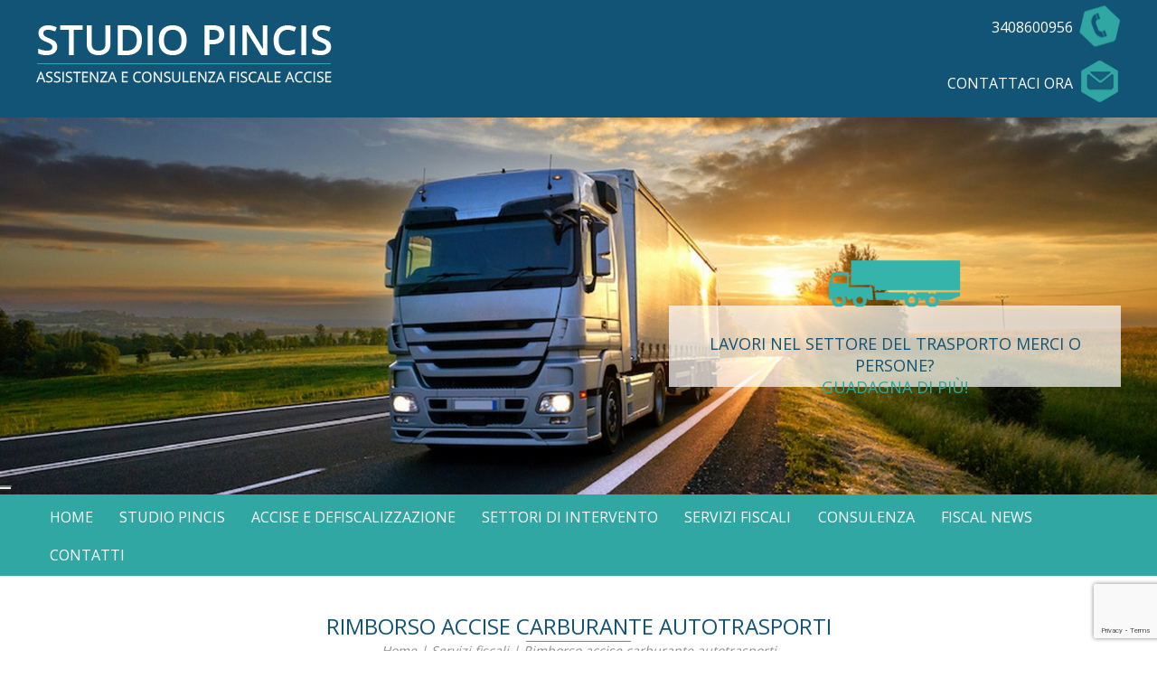

--- FILE ---
content_type: text/html; charset=UTF-8
request_url: https://www.studiopincis.it/servizi-fiscali-accise/rimborso-accise-carburante-autotrasporti/
body_size: 98623
content:
<!doctype html>
<!--[if lt IE 7]> <html class="no-js ie6" lang="en"> <![endif]-->
<!--[if IE 7]>    <html class="no-js ie7" lang="en"> <![endif]-->
<!--[if IE 8]>    <html class="no-js ie8" lang="en"> <![endif]-->
<!--[if gt IE 8]><!--> <html class="no-js" lang="it"> <!--<![endif]-->
<head>
    <meta charset="utf-8" />

    <!-- Always force latest IE rendering engine (even in intranet) & Chrome Frame -->
    <meta http-equiv="X-UA-Compatible" content="IE=edge,chrome=1" />
    <title>Rimborso Accise Carburante Autotrasporti - Fino a 0,214 €/litro</title>
    

<!-- Mobile viewport optimized: j.mp/bplateviewport -->
<meta name='viewport' content='width=device-width, initial-scale=1, maximum-scale=1, user-scalable=no' /> 
<link href="https://fonts.googleapis.com/css?family=Open+Sans:400,700" rel="stylesheet">
<link rel="shortcut icon" href="/favicon.ico" type="image/x-icon">
<link rel="icon" href="/favicon.ico" type="image/x-icon">
<!-- Style -->
    <link href="https://www.studiopincis.it/wp-content/themes/pincis/style.css" rel="stylesheet" />
    <link href="https://www.studiopincis.it/wp-content/themes/pincis/css/responsive.css" rel="stylesheet" />
    <link href="https://www.studiopincis.it/wp-content/themes/pincis/css/animate.css" rel="stylesheet" />
    <link href="https://www.studiopincis.it/wp-content/themes/pincis/css/hover-min.css" rel="stylesheet" />
 <!-- inizio codice di monitoraggio IOL -->

<script type="text/javascript" src=https://ssc.paginegialle.it/cgi-bin/getcod.cgi?USER=97135af7-eb51-4044-822b-db30a149140b&BC=sitocliente></script> 

<!-- fine codice di monitoraggio -->

 
   
<link rel="alternate" type="application/rss+xml" title="Studio Pincis RSS Feed" href="https://www.studiopincis.it/feed/" />
<link rel="pingback" href="https://www.studiopincis.it/xmlrpc.php" />
			<script type="text/javascript" class="_iub_cs_skip">
				var _iub = _iub || {};
				_iub.csConfiguration = _iub.csConfiguration || {};
				_iub.csConfiguration.siteId = "1268391";
				_iub.csConfiguration.cookiePolicyId = "36794430";
			</script>
			<script class="_iub_cs_skip" src="https://cs.iubenda.com/autoblocking/1268391.js"></script>
			<meta name='robots' content='index, follow, max-image-preview:large, max-snippet:-1, max-video-preview:-1' />
	<style>img:is([sizes="auto" i], [sizes^="auto," i]) { contain-intrinsic-size: 3000px 1500px }</style>
	
	<!-- This site is optimized with the Yoast SEO plugin v24.8.1 - https://yoast.com/wordpress/plugins/seo/ -->
	<meta name="description" content="Studio Pincis garantisce il rimborso accise carburante autotrasporti permettendo di richiedere ogni trimestre fino 0,214 €/litro. Scopri di più!" />
	<link rel="canonical" href="https://www.studiopincis.it/servizi-fiscali-accise/rimborso-accise-carburante-autotrasporti/" />
	<meta property="og:locale" content="it_IT" />
	<meta property="og:type" content="article" />
	<meta property="og:title" content="Rimborso Accise Carburante Autotrasporti - Fino a 0,214 €/litro" />
	<meta property="og:description" content="Studio Pincis garantisce il rimborso accise carburante autotrasporti permettendo di richiedere ogni trimestre fino 0,214 €/litro. Scopri di più!" />
	<meta property="og:url" content="https://www.studiopincis.it/servizi-fiscali-accise/rimborso-accise-carburante-autotrasporti/" />
	<meta property="og:site_name" content="Studio Pincis" />
	<meta property="article:modified_time" content="2018-11-12T09:02:42+00:00" />
	<meta property="og:image" content="https://www.studiopincis.it/wp-content/uploads/2018/06/rimborso-accise-autotrasporti.jpg" />
	<meta property="og:image:width" content="1900" />
	<meta property="og:image:height" content="629" />
	<meta property="og:image:type" content="image/jpeg" />
	<meta name="twitter:card" content="summary_large_image" />
	<script type="application/ld+json" class="yoast-schema-graph">{"@context":"https://schema.org","@graph":[{"@type":"WebPage","@id":"https://www.studiopincis.it/servizi-fiscali-accise/rimborso-accise-carburante-autotrasporti/","url":"https://www.studiopincis.it/servizi-fiscali-accise/rimborso-accise-carburante-autotrasporti/","name":"Rimborso Accise Carburante Autotrasporti - Fino a 0,214 €/litro","isPartOf":{"@id":"https://www.studiopincis.it/#website"},"primaryImageOfPage":{"@id":"https://www.studiopincis.it/servizi-fiscali-accise/rimborso-accise-carburante-autotrasporti/#primaryimage"},"image":{"@id":"https://www.studiopincis.it/servizi-fiscali-accise/rimborso-accise-carburante-autotrasporti/#primaryimage"},"thumbnailUrl":"https://www.studiopincis.it/wp-content/uploads/2018/06/rimborso-accise-autotrasporti.jpg","datePublished":"2018-06-07T13:20:05+00:00","dateModified":"2018-11-12T09:02:42+00:00","description":"Studio Pincis garantisce il rimborso accise carburante autotrasporti permettendo di richiedere ogni trimestre fino 0,214 €/litro. Scopri di più!","breadcrumb":{"@id":"https://www.studiopincis.it/servizi-fiscali-accise/rimborso-accise-carburante-autotrasporti/#breadcrumb"},"inLanguage":"it-IT","potentialAction":[{"@type":"ReadAction","target":["https://www.studiopincis.it/servizi-fiscali-accise/rimborso-accise-carburante-autotrasporti/"]}]},{"@type":"ImageObject","inLanguage":"it-IT","@id":"https://www.studiopincis.it/servizi-fiscali-accise/rimborso-accise-carburante-autotrasporti/#primaryimage","url":"https://www.studiopincis.it/wp-content/uploads/2018/06/rimborso-accise-autotrasporti.jpg","contentUrl":"https://www.studiopincis.it/wp-content/uploads/2018/06/rimborso-accise-autotrasporti.jpg","width":1900,"height":629,"caption":"Rimborso accise carburante autotrasporti"},{"@type":"BreadcrumbList","@id":"https://www.studiopincis.it/servizi-fiscali-accise/rimborso-accise-carburante-autotrasporti/#breadcrumb","itemListElement":[{"@type":"ListItem","position":1,"name":"Home","item":"https://www.studiopincis.it/"},{"@type":"ListItem","position":2,"name":"Servizi fiscali","item":"https://www.studiopincis.it/servizi-fiscali-accise/"},{"@type":"ListItem","position":3,"name":"Rimborso accise carburante autotrasporti"}]},{"@type":"WebSite","@id":"https://www.studiopincis.it/#website","url":"https://www.studiopincis.it/","name":"Studio Pincis","description":"Un nuovo sito targato WordPress","publisher":{"@id":"https://www.studiopincis.it/#organization"},"potentialAction":[{"@type":"SearchAction","target":{"@type":"EntryPoint","urlTemplate":"https://www.studiopincis.it/?s={search_term_string}"},"query-input":{"@type":"PropertyValueSpecification","valueRequired":true,"valueName":"search_term_string"}}],"inLanguage":"it-IT"},{"@type":"Organization","@id":"https://www.studiopincis.it/#organization","name":"Studio Pincis","url":"https://www.studiopincis.it/","logo":{"@type":"ImageObject","inLanguage":"it-IT","@id":"https://www.studiopincis.it/#/schema/logo/image/","url":"https://www.studiopincis.it/wp-content/uploads/2018/06/logo-studio-pincis.png","contentUrl":"https://www.studiopincis.it/wp-content/uploads/2018/06/logo-studio-pincis.png","width":330,"height":73,"caption":"Studio Pincis"},"image":{"@id":"https://www.studiopincis.it/#/schema/logo/image/"}}]}</script>
	<!-- / Yoast SEO plugin. -->


<link rel='dns-prefetch' href='//cdn.iubenda.com' />
<link rel='dns-prefetch' href='//api.mapbox.com' />
		<!-- This site uses the Google Analytics by MonsterInsights plugin v9.4.1 - Using Analytics tracking - https://www.monsterinsights.com/ -->
							<script src="//www.googletagmanager.com/gtag/js?id=G-N9Q0RYZC7R"  data-cfasync="false" data-wpfc-render="false" type="text/javascript" async></script>
			<script data-cfasync="false" data-wpfc-render="false" type="text/javascript">
				var mi_version = '9.4.1';
				var mi_track_user = true;
				var mi_no_track_reason = '';
								var MonsterInsightsDefaultLocations = {"page_location":"https:\/\/www.studiopincis.it\/servizi-fiscali-accise\/rimborso-accise-carburante-autotrasporti\/"};
				if ( typeof MonsterInsightsPrivacyGuardFilter === 'function' ) {
					var MonsterInsightsLocations = (typeof MonsterInsightsExcludeQuery === 'object') ? MonsterInsightsPrivacyGuardFilter( MonsterInsightsExcludeQuery ) : MonsterInsightsPrivacyGuardFilter( MonsterInsightsDefaultLocations );
				} else {
					var MonsterInsightsLocations = (typeof MonsterInsightsExcludeQuery === 'object') ? MonsterInsightsExcludeQuery : MonsterInsightsDefaultLocations;
				}

								var disableStrs = [
										'ga-disable-G-N9Q0RYZC7R',
									];

				/* Function to detect opted out users */
				function __gtagTrackerIsOptedOut() {
					for (var index = 0; index < disableStrs.length; index++) {
						if (document.cookie.indexOf(disableStrs[index] + '=true') > -1) {
							return true;
						}
					}

					return false;
				}

				/* Disable tracking if the opt-out cookie exists. */
				if (__gtagTrackerIsOptedOut()) {
					for (var index = 0; index < disableStrs.length; index++) {
						window[disableStrs[index]] = true;
					}
				}

				/* Opt-out function */
				function __gtagTrackerOptout() {
					for (var index = 0; index < disableStrs.length; index++) {
						document.cookie = disableStrs[index] + '=true; expires=Thu, 31 Dec 2099 23:59:59 UTC; path=/';
						window[disableStrs[index]] = true;
					}
				}

				if ('undefined' === typeof gaOptout) {
					function gaOptout() {
						__gtagTrackerOptout();
					}
				}
								window.dataLayer = window.dataLayer || [];

				window.MonsterInsightsDualTracker = {
					helpers: {},
					trackers: {},
				};
				if (mi_track_user) {
					function __gtagDataLayer() {
						dataLayer.push(arguments);
					}

					function __gtagTracker(type, name, parameters) {
						if (!parameters) {
							parameters = {};
						}

						if (parameters.send_to) {
							__gtagDataLayer.apply(null, arguments);
							return;
						}

						if (type === 'event') {
														parameters.send_to = monsterinsights_frontend.v4_id;
							var hookName = name;
							if (typeof parameters['event_category'] !== 'undefined') {
								hookName = parameters['event_category'] + ':' + name;
							}

							if (typeof MonsterInsightsDualTracker.trackers[hookName] !== 'undefined') {
								MonsterInsightsDualTracker.trackers[hookName](parameters);
							} else {
								__gtagDataLayer('event', name, parameters);
							}
							
						} else {
							__gtagDataLayer.apply(null, arguments);
						}
					}

					__gtagTracker('js', new Date());
					__gtagTracker('set', {
						'developer_id.dZGIzZG': true,
											});
					if ( MonsterInsightsLocations.page_location ) {
						__gtagTracker('set', MonsterInsightsLocations);
					}
										__gtagTracker('config', 'G-N9Q0RYZC7R', {"forceSSL":"true"} );
															window.gtag = __gtagTracker;										(function () {
						/* https://developers.google.com/analytics/devguides/collection/analyticsjs/ */
						/* ga and __gaTracker compatibility shim. */
						var noopfn = function () {
							return null;
						};
						var newtracker = function () {
							return new Tracker();
						};
						var Tracker = function () {
							return null;
						};
						var p = Tracker.prototype;
						p.get = noopfn;
						p.set = noopfn;
						p.send = function () {
							var args = Array.prototype.slice.call(arguments);
							args.unshift('send');
							__gaTracker.apply(null, args);
						};
						var __gaTracker = function () {
							var len = arguments.length;
							if (len === 0) {
								return;
							}
							var f = arguments[len - 1];
							if (typeof f !== 'object' || f === null || typeof f.hitCallback !== 'function') {
								if ('send' === arguments[0]) {
									var hitConverted, hitObject = false, action;
									if ('event' === arguments[1]) {
										if ('undefined' !== typeof arguments[3]) {
											hitObject = {
												'eventAction': arguments[3],
												'eventCategory': arguments[2],
												'eventLabel': arguments[4],
												'value': arguments[5] ? arguments[5] : 1,
											}
										}
									}
									if ('pageview' === arguments[1]) {
										if ('undefined' !== typeof arguments[2]) {
											hitObject = {
												'eventAction': 'page_view',
												'page_path': arguments[2],
											}
										}
									}
									if (typeof arguments[2] === 'object') {
										hitObject = arguments[2];
									}
									if (typeof arguments[5] === 'object') {
										Object.assign(hitObject, arguments[5]);
									}
									if ('undefined' !== typeof arguments[1].hitType) {
										hitObject = arguments[1];
										if ('pageview' === hitObject.hitType) {
											hitObject.eventAction = 'page_view';
										}
									}
									if (hitObject) {
										action = 'timing' === arguments[1].hitType ? 'timing_complete' : hitObject.eventAction;
										hitConverted = mapArgs(hitObject);
										__gtagTracker('event', action, hitConverted);
									}
								}
								return;
							}

							function mapArgs(args) {
								var arg, hit = {};
								var gaMap = {
									'eventCategory': 'event_category',
									'eventAction': 'event_action',
									'eventLabel': 'event_label',
									'eventValue': 'event_value',
									'nonInteraction': 'non_interaction',
									'timingCategory': 'event_category',
									'timingVar': 'name',
									'timingValue': 'value',
									'timingLabel': 'event_label',
									'page': 'page_path',
									'location': 'page_location',
									'title': 'page_title',
									'referrer' : 'page_referrer',
								};
								for (arg in args) {
																		if (!(!args.hasOwnProperty(arg) || !gaMap.hasOwnProperty(arg))) {
										hit[gaMap[arg]] = args[arg];
									} else {
										hit[arg] = args[arg];
									}
								}
								return hit;
							}

							try {
								f.hitCallback();
							} catch (ex) {
							}
						};
						__gaTracker.create = newtracker;
						__gaTracker.getByName = newtracker;
						__gaTracker.getAll = function () {
							return [];
						};
						__gaTracker.remove = noopfn;
						__gaTracker.loaded = true;
						window['__gaTracker'] = __gaTracker;
					})();
									} else {
										console.log("");
					(function () {
						function __gtagTracker() {
							return null;
						}

						window['__gtagTracker'] = __gtagTracker;
						window['gtag'] = __gtagTracker;
					})();
									}
			</script>
				<!-- / Google Analytics by MonsterInsights -->
		<script type="text/javascript">
/* <![CDATA[ */
window._wpemojiSettings = {"baseUrl":"https:\/\/s.w.org\/images\/core\/emoji\/15.0.3\/72x72\/","ext":".png","svgUrl":"https:\/\/s.w.org\/images\/core\/emoji\/15.0.3\/svg\/","svgExt":".svg","source":{"concatemoji":"https:\/\/www.studiopincis.it\/wp-includes\/js\/wp-emoji-release.min.js?ver=6.7.4"}};
/*! This file is auto-generated */
!function(i,n){var o,s,e;function c(e){try{var t={supportTests:e,timestamp:(new Date).valueOf()};sessionStorage.setItem(o,JSON.stringify(t))}catch(e){}}function p(e,t,n){e.clearRect(0,0,e.canvas.width,e.canvas.height),e.fillText(t,0,0);var t=new Uint32Array(e.getImageData(0,0,e.canvas.width,e.canvas.height).data),r=(e.clearRect(0,0,e.canvas.width,e.canvas.height),e.fillText(n,0,0),new Uint32Array(e.getImageData(0,0,e.canvas.width,e.canvas.height).data));return t.every(function(e,t){return e===r[t]})}function u(e,t,n){switch(t){case"flag":return n(e,"\ud83c\udff3\ufe0f\u200d\u26a7\ufe0f","\ud83c\udff3\ufe0f\u200b\u26a7\ufe0f")?!1:!n(e,"\ud83c\uddfa\ud83c\uddf3","\ud83c\uddfa\u200b\ud83c\uddf3")&&!n(e,"\ud83c\udff4\udb40\udc67\udb40\udc62\udb40\udc65\udb40\udc6e\udb40\udc67\udb40\udc7f","\ud83c\udff4\u200b\udb40\udc67\u200b\udb40\udc62\u200b\udb40\udc65\u200b\udb40\udc6e\u200b\udb40\udc67\u200b\udb40\udc7f");case"emoji":return!n(e,"\ud83d\udc26\u200d\u2b1b","\ud83d\udc26\u200b\u2b1b")}return!1}function f(e,t,n){var r="undefined"!=typeof WorkerGlobalScope&&self instanceof WorkerGlobalScope?new OffscreenCanvas(300,150):i.createElement("canvas"),a=r.getContext("2d",{willReadFrequently:!0}),o=(a.textBaseline="top",a.font="600 32px Arial",{});return e.forEach(function(e){o[e]=t(a,e,n)}),o}function t(e){var t=i.createElement("script");t.src=e,t.defer=!0,i.head.appendChild(t)}"undefined"!=typeof Promise&&(o="wpEmojiSettingsSupports",s=["flag","emoji"],n.supports={everything:!0,everythingExceptFlag:!0},e=new Promise(function(e){i.addEventListener("DOMContentLoaded",e,{once:!0})}),new Promise(function(t){var n=function(){try{var e=JSON.parse(sessionStorage.getItem(o));if("object"==typeof e&&"number"==typeof e.timestamp&&(new Date).valueOf()<e.timestamp+604800&&"object"==typeof e.supportTests)return e.supportTests}catch(e){}return null}();if(!n){if("undefined"!=typeof Worker&&"undefined"!=typeof OffscreenCanvas&&"undefined"!=typeof URL&&URL.createObjectURL&&"undefined"!=typeof Blob)try{var e="postMessage("+f.toString()+"("+[JSON.stringify(s),u.toString(),p.toString()].join(",")+"));",r=new Blob([e],{type:"text/javascript"}),a=new Worker(URL.createObjectURL(r),{name:"wpTestEmojiSupports"});return void(a.onmessage=function(e){c(n=e.data),a.terminate(),t(n)})}catch(e){}c(n=f(s,u,p))}t(n)}).then(function(e){for(var t in e)n.supports[t]=e[t],n.supports.everything=n.supports.everything&&n.supports[t],"flag"!==t&&(n.supports.everythingExceptFlag=n.supports.everythingExceptFlag&&n.supports[t]);n.supports.everythingExceptFlag=n.supports.everythingExceptFlag&&!n.supports.flag,n.DOMReady=!1,n.readyCallback=function(){n.DOMReady=!0}}).then(function(){return e}).then(function(){var e;n.supports.everything||(n.readyCallback(),(e=n.source||{}).concatemoji?t(e.concatemoji):e.wpemoji&&e.twemoji&&(t(e.twemoji),t(e.wpemoji)))}))}((window,document),window._wpemojiSettings);
/* ]]> */
</script>
<style id='wp-emoji-styles-inline-css' type='text/css'>

	img.wp-smiley, img.emoji {
		display: inline !important;
		border: none !important;
		box-shadow: none !important;
		height: 1em !important;
		width: 1em !important;
		margin: 0 0.07em !important;
		vertical-align: -0.1em !important;
		background: none !important;
		padding: 0 !important;
	}
</style>
<link rel='stylesheet' id='wp-block-library-css' href='https://www.studiopincis.it/wp-includes/css/dist/block-library/style.min.css?ver=6.7.4' type='text/css' media='all' />
<style id='classic-theme-styles-inline-css' type='text/css'>
/*! This file is auto-generated */
.wp-block-button__link{color:#fff;background-color:#32373c;border-radius:9999px;box-shadow:none;text-decoration:none;padding:calc(.667em + 2px) calc(1.333em + 2px);font-size:1.125em}.wp-block-file__button{background:#32373c;color:#fff;text-decoration:none}
</style>
<style id='global-styles-inline-css' type='text/css'>
:root{--wp--preset--aspect-ratio--square: 1;--wp--preset--aspect-ratio--4-3: 4/3;--wp--preset--aspect-ratio--3-4: 3/4;--wp--preset--aspect-ratio--3-2: 3/2;--wp--preset--aspect-ratio--2-3: 2/3;--wp--preset--aspect-ratio--16-9: 16/9;--wp--preset--aspect-ratio--9-16: 9/16;--wp--preset--color--black: #000000;--wp--preset--color--cyan-bluish-gray: #abb8c3;--wp--preset--color--white: #ffffff;--wp--preset--color--pale-pink: #f78da7;--wp--preset--color--vivid-red: #cf2e2e;--wp--preset--color--luminous-vivid-orange: #ff6900;--wp--preset--color--luminous-vivid-amber: #fcb900;--wp--preset--color--light-green-cyan: #7bdcb5;--wp--preset--color--vivid-green-cyan: #00d084;--wp--preset--color--pale-cyan-blue: #8ed1fc;--wp--preset--color--vivid-cyan-blue: #0693e3;--wp--preset--color--vivid-purple: #9b51e0;--wp--preset--gradient--vivid-cyan-blue-to-vivid-purple: linear-gradient(135deg,rgba(6,147,227,1) 0%,rgb(155,81,224) 100%);--wp--preset--gradient--light-green-cyan-to-vivid-green-cyan: linear-gradient(135deg,rgb(122,220,180) 0%,rgb(0,208,130) 100%);--wp--preset--gradient--luminous-vivid-amber-to-luminous-vivid-orange: linear-gradient(135deg,rgba(252,185,0,1) 0%,rgba(255,105,0,1) 100%);--wp--preset--gradient--luminous-vivid-orange-to-vivid-red: linear-gradient(135deg,rgba(255,105,0,1) 0%,rgb(207,46,46) 100%);--wp--preset--gradient--very-light-gray-to-cyan-bluish-gray: linear-gradient(135deg,rgb(238,238,238) 0%,rgb(169,184,195) 100%);--wp--preset--gradient--cool-to-warm-spectrum: linear-gradient(135deg,rgb(74,234,220) 0%,rgb(151,120,209) 20%,rgb(207,42,186) 40%,rgb(238,44,130) 60%,rgb(251,105,98) 80%,rgb(254,248,76) 100%);--wp--preset--gradient--blush-light-purple: linear-gradient(135deg,rgb(255,206,236) 0%,rgb(152,150,240) 100%);--wp--preset--gradient--blush-bordeaux: linear-gradient(135deg,rgb(254,205,165) 0%,rgb(254,45,45) 50%,rgb(107,0,62) 100%);--wp--preset--gradient--luminous-dusk: linear-gradient(135deg,rgb(255,203,112) 0%,rgb(199,81,192) 50%,rgb(65,88,208) 100%);--wp--preset--gradient--pale-ocean: linear-gradient(135deg,rgb(255,245,203) 0%,rgb(182,227,212) 50%,rgb(51,167,181) 100%);--wp--preset--gradient--electric-grass: linear-gradient(135deg,rgb(202,248,128) 0%,rgb(113,206,126) 100%);--wp--preset--gradient--midnight: linear-gradient(135deg,rgb(2,3,129) 0%,rgb(40,116,252) 100%);--wp--preset--font-size--small: 13px;--wp--preset--font-size--medium: 20px;--wp--preset--font-size--large: 36px;--wp--preset--font-size--x-large: 42px;--wp--preset--spacing--20: 0.44rem;--wp--preset--spacing--30: 0.67rem;--wp--preset--spacing--40: 1rem;--wp--preset--spacing--50: 1.5rem;--wp--preset--spacing--60: 2.25rem;--wp--preset--spacing--70: 3.38rem;--wp--preset--spacing--80: 5.06rem;--wp--preset--shadow--natural: 6px 6px 9px rgba(0, 0, 0, 0.2);--wp--preset--shadow--deep: 12px 12px 50px rgba(0, 0, 0, 0.4);--wp--preset--shadow--sharp: 6px 6px 0px rgba(0, 0, 0, 0.2);--wp--preset--shadow--outlined: 6px 6px 0px -3px rgba(255, 255, 255, 1), 6px 6px rgba(0, 0, 0, 1);--wp--preset--shadow--crisp: 6px 6px 0px rgba(0, 0, 0, 1);}:where(.is-layout-flex){gap: 0.5em;}:where(.is-layout-grid){gap: 0.5em;}body .is-layout-flex{display: flex;}.is-layout-flex{flex-wrap: wrap;align-items: center;}.is-layout-flex > :is(*, div){margin: 0;}body .is-layout-grid{display: grid;}.is-layout-grid > :is(*, div){margin: 0;}:where(.wp-block-columns.is-layout-flex){gap: 2em;}:where(.wp-block-columns.is-layout-grid){gap: 2em;}:where(.wp-block-post-template.is-layout-flex){gap: 1.25em;}:where(.wp-block-post-template.is-layout-grid){gap: 1.25em;}.has-black-color{color: var(--wp--preset--color--black) !important;}.has-cyan-bluish-gray-color{color: var(--wp--preset--color--cyan-bluish-gray) !important;}.has-white-color{color: var(--wp--preset--color--white) !important;}.has-pale-pink-color{color: var(--wp--preset--color--pale-pink) !important;}.has-vivid-red-color{color: var(--wp--preset--color--vivid-red) !important;}.has-luminous-vivid-orange-color{color: var(--wp--preset--color--luminous-vivid-orange) !important;}.has-luminous-vivid-amber-color{color: var(--wp--preset--color--luminous-vivid-amber) !important;}.has-light-green-cyan-color{color: var(--wp--preset--color--light-green-cyan) !important;}.has-vivid-green-cyan-color{color: var(--wp--preset--color--vivid-green-cyan) !important;}.has-pale-cyan-blue-color{color: var(--wp--preset--color--pale-cyan-blue) !important;}.has-vivid-cyan-blue-color{color: var(--wp--preset--color--vivid-cyan-blue) !important;}.has-vivid-purple-color{color: var(--wp--preset--color--vivid-purple) !important;}.has-black-background-color{background-color: var(--wp--preset--color--black) !important;}.has-cyan-bluish-gray-background-color{background-color: var(--wp--preset--color--cyan-bluish-gray) !important;}.has-white-background-color{background-color: var(--wp--preset--color--white) !important;}.has-pale-pink-background-color{background-color: var(--wp--preset--color--pale-pink) !important;}.has-vivid-red-background-color{background-color: var(--wp--preset--color--vivid-red) !important;}.has-luminous-vivid-orange-background-color{background-color: var(--wp--preset--color--luminous-vivid-orange) !important;}.has-luminous-vivid-amber-background-color{background-color: var(--wp--preset--color--luminous-vivid-amber) !important;}.has-light-green-cyan-background-color{background-color: var(--wp--preset--color--light-green-cyan) !important;}.has-vivid-green-cyan-background-color{background-color: var(--wp--preset--color--vivid-green-cyan) !important;}.has-pale-cyan-blue-background-color{background-color: var(--wp--preset--color--pale-cyan-blue) !important;}.has-vivid-cyan-blue-background-color{background-color: var(--wp--preset--color--vivid-cyan-blue) !important;}.has-vivid-purple-background-color{background-color: var(--wp--preset--color--vivid-purple) !important;}.has-black-border-color{border-color: var(--wp--preset--color--black) !important;}.has-cyan-bluish-gray-border-color{border-color: var(--wp--preset--color--cyan-bluish-gray) !important;}.has-white-border-color{border-color: var(--wp--preset--color--white) !important;}.has-pale-pink-border-color{border-color: var(--wp--preset--color--pale-pink) !important;}.has-vivid-red-border-color{border-color: var(--wp--preset--color--vivid-red) !important;}.has-luminous-vivid-orange-border-color{border-color: var(--wp--preset--color--luminous-vivid-orange) !important;}.has-luminous-vivid-amber-border-color{border-color: var(--wp--preset--color--luminous-vivid-amber) !important;}.has-light-green-cyan-border-color{border-color: var(--wp--preset--color--light-green-cyan) !important;}.has-vivid-green-cyan-border-color{border-color: var(--wp--preset--color--vivid-green-cyan) !important;}.has-pale-cyan-blue-border-color{border-color: var(--wp--preset--color--pale-cyan-blue) !important;}.has-vivid-cyan-blue-border-color{border-color: var(--wp--preset--color--vivid-cyan-blue) !important;}.has-vivid-purple-border-color{border-color: var(--wp--preset--color--vivid-purple) !important;}.has-vivid-cyan-blue-to-vivid-purple-gradient-background{background: var(--wp--preset--gradient--vivid-cyan-blue-to-vivid-purple) !important;}.has-light-green-cyan-to-vivid-green-cyan-gradient-background{background: var(--wp--preset--gradient--light-green-cyan-to-vivid-green-cyan) !important;}.has-luminous-vivid-amber-to-luminous-vivid-orange-gradient-background{background: var(--wp--preset--gradient--luminous-vivid-amber-to-luminous-vivid-orange) !important;}.has-luminous-vivid-orange-to-vivid-red-gradient-background{background: var(--wp--preset--gradient--luminous-vivid-orange-to-vivid-red) !important;}.has-very-light-gray-to-cyan-bluish-gray-gradient-background{background: var(--wp--preset--gradient--very-light-gray-to-cyan-bluish-gray) !important;}.has-cool-to-warm-spectrum-gradient-background{background: var(--wp--preset--gradient--cool-to-warm-spectrum) !important;}.has-blush-light-purple-gradient-background{background: var(--wp--preset--gradient--blush-light-purple) !important;}.has-blush-bordeaux-gradient-background{background: var(--wp--preset--gradient--blush-bordeaux) !important;}.has-luminous-dusk-gradient-background{background: var(--wp--preset--gradient--luminous-dusk) !important;}.has-pale-ocean-gradient-background{background: var(--wp--preset--gradient--pale-ocean) !important;}.has-electric-grass-gradient-background{background: var(--wp--preset--gradient--electric-grass) !important;}.has-midnight-gradient-background{background: var(--wp--preset--gradient--midnight) !important;}.has-small-font-size{font-size: var(--wp--preset--font-size--small) !important;}.has-medium-font-size{font-size: var(--wp--preset--font-size--medium) !important;}.has-large-font-size{font-size: var(--wp--preset--font-size--large) !important;}.has-x-large-font-size{font-size: var(--wp--preset--font-size--x-large) !important;}
:where(.wp-block-post-template.is-layout-flex){gap: 1.25em;}:where(.wp-block-post-template.is-layout-grid){gap: 1.25em;}
:where(.wp-block-columns.is-layout-flex){gap: 2em;}:where(.wp-block-columns.is-layout-grid){gap: 2em;}
:root :where(.wp-block-pullquote){font-size: 1.5em;line-height: 1.6;}
</style>
<link rel='stylesheet' id='contact-form-7-css' href='https://www.studiopincis.it/wp-content/plugins/contact-form-7/includes/css/styles.css?ver=6.0.6' type='text/css' media='all' />
<style id='responsive-menu-inline-css' type='text/css'>
/** This file is major component of this plugin so please don't try to edit here. */
#rmp_menu_trigger-309 {
  width: 55px;
  height: 55px;
  position: absolute;
  top: 15px;
  border-radius: 5px;
  display: none;
  text-decoration: none;
  right: 5%;
  background: #30a7a2;
  transition: transform 0.5s, background-color 0.5s;
}
#rmp_menu_trigger-309:hover, #rmp_menu_trigger-309:focus {
  background: #30a7a2;
  text-decoration: unset;
}
#rmp_menu_trigger-309.is-active {
  background: #30a7a2;
}
#rmp_menu_trigger-309 .rmp-trigger-box {
  width: 25px;
  color: #ffffff;
}
#rmp_menu_trigger-309 .rmp-trigger-icon-active, #rmp_menu_trigger-309 .rmp-trigger-text-open {
  display: none;
}
#rmp_menu_trigger-309.is-active .rmp-trigger-icon-active, #rmp_menu_trigger-309.is-active .rmp-trigger-text-open {
  display: inline;
}
#rmp_menu_trigger-309.is-active .rmp-trigger-icon-inactive, #rmp_menu_trigger-309.is-active .rmp-trigger-text {
  display: none;
}
#rmp_menu_trigger-309 .rmp-trigger-label {
  color: #ffffff;
  pointer-events: none;
  line-height: 13px;
  font-family: inherit;
  font-size: 14px;
  display: inline;
  text-transform: inherit;
}
#rmp_menu_trigger-309 .rmp-trigger-label.rmp-trigger-label-top {
  display: block;
  margin-bottom: 12px;
}
#rmp_menu_trigger-309 .rmp-trigger-label.rmp-trigger-label-bottom {
  display: block;
  margin-top: 12px;
}
#rmp_menu_trigger-309 .responsive-menu-pro-inner {
  display: block;
}
#rmp_menu_trigger-309 .rmp-trigger-icon-inactive .rmp-font-icon {
  color: #ffffff;
}
#rmp_menu_trigger-309 .responsive-menu-pro-inner, #rmp_menu_trigger-309 .responsive-menu-pro-inner::before, #rmp_menu_trigger-309 .responsive-menu-pro-inner::after {
  width: 25px;
  height: 3px;
  background-color: #ffffff;
  border-radius: 4px;
  position: absolute;
}
#rmp_menu_trigger-309 .rmp-trigger-icon-active .rmp-font-icon {
  color: #ffffff;
}
#rmp_menu_trigger-309.is-active .responsive-menu-pro-inner, #rmp_menu_trigger-309.is-active .responsive-menu-pro-inner::before, #rmp_menu_trigger-309.is-active .responsive-menu-pro-inner::after {
  background-color: #ffffff;
}
#rmp_menu_trigger-309:hover .rmp-trigger-icon-inactive .rmp-font-icon {
  color: #ffffff;
}
#rmp_menu_trigger-309:not(.is-active):hover .responsive-menu-pro-inner, #rmp_menu_trigger-309:not(.is-active):hover .responsive-menu-pro-inner::before, #rmp_menu_trigger-309:not(.is-active):hover .responsive-menu-pro-inner::after {
  background-color: #ffffff;
}
#rmp_menu_trigger-309 .responsive-menu-pro-inner::before {
  top: 10px;
}
#rmp_menu_trigger-309 .responsive-menu-pro-inner::after {
  bottom: 10px;
}
#rmp_menu_trigger-309.is-active .responsive-menu-pro-inner::after {
  bottom: 0;
}
/* Hamburger menu styling */
@media screen and (max-width: 1024px) {
  /** Menu Title Style */
  /** Menu Additional Content Style */
  #rmp_menu_trigger-309 {
    display: block;
  }
  #rmp-container-309 {
    position: fixed;
    top: 0;
    margin: 0;
    transition: transform 0.5s;
    overflow: auto;
    display: block;
    width: 75%;
    background-color: #30a7a2;
    background-image: url("");
    height: 100%;
    left: 0;
    padding-top: 0px;
    padding-left: 0px;
    padding-bottom: 0px;
    padding-right: 0px;
  }
  #rmp-menu-wrap-309 {
    padding-top: 0px;
    padding-left: 0px;
    padding-bottom: 0px;
    padding-right: 0px;
    background-color: #30a7a2;
  }
  #rmp-menu-wrap-309 .rmp-menu, #rmp-menu-wrap-309 .rmp-submenu {
    width: 100%;
    box-sizing: border-box;
    margin: 0;
    padding: 0;
  }
  #rmp-menu-wrap-309 .rmp-submenu-depth-1 .rmp-menu-item-link {
    padding-left: 10%;
  }
  #rmp-menu-wrap-309 .rmp-submenu-depth-2 .rmp-menu-item-link {
    padding-left: 15%;
  }
  #rmp-menu-wrap-309 .rmp-submenu-depth-3 .rmp-menu-item-link {
    padding-left: 20%;
  }
  #rmp-menu-wrap-309 .rmp-submenu-depth-4 .rmp-menu-item-link {
    padding-left: 25%;
  }
  #rmp-menu-wrap-309 .rmp-submenu.rmp-submenu-open {
    display: block;
  }
  #rmp-menu-wrap-309 .rmp-menu-item {
    width: 100%;
    list-style: none;
    margin: 0;
  }
  #rmp-menu-wrap-309 .rmp-menu-item-link {
    height: 40px;
    line-height: 40px;
    font-size: 13px;
    border-bottom: 1px solid #212121;
    font-family: Open Sans;
    color: #ffffff;
    text-align: left;
    background-color: #30a7a2;
    font-weight: normal;
    letter-spacing: 0px;
    display: block;
    box-sizing: border-box;
    width: 100%;
    text-decoration: none;
    position: relative;
    overflow: hidden;
    transition: background-color 0.5s, border-color 0.5s, 0.5s;
    padding: 0 5%;
    padding-left: 50px;
  }
  #rmp-menu-wrap-309 .rmp-menu-item-link:after, #rmp-menu-wrap-309 .rmp-menu-item-link:before {
    display: none;
  }
  #rmp-menu-wrap-309 .rmp-menu-item-link:hover, #rmp-menu-wrap-309 .rmp-menu-item-link:focus {
    color: #115475;
    border-color: #212121;
    background-color: #1fd2ca;
  }
  #rmp-menu-wrap-309 .rmp-menu-item-link:focus {
    outline: none;
    border-color: unset;
    box-shadow: unset;
  }
  #rmp-menu-wrap-309 .rmp-menu-item-link .rmp-font-icon {
    height: 40px;
    line-height: 40px;
    margin-right: 10px;
    font-size: 13px;
  }
  #rmp-menu-wrap-309 .rmp-menu-current-item .rmp-menu-item-link {
    color: #115475;
    border-color: #212121;
    background-color: #1fd2ca;
  }
  #rmp-menu-wrap-309 .rmp-menu-current-item .rmp-menu-item-link:hover, #rmp-menu-wrap-309 .rmp-menu-current-item .rmp-menu-item-link:focus {
    color: #ffffff;
    border-color: #212121;
    background-color: #1fd2ca;
  }
  #rmp-menu-wrap-309 .rmp-menu-subarrow {
    position: absolute;
    top: 0;
    bottom: 0;
    text-align: center;
    overflow: hidden;
    background-size: cover;
    overflow: hidden;
    left: 0;
    border-right-style: solid;
    border-right-color: #212121;
    border-right-width: 1px;
    height: 40px;
    width: 40px;
    color: #ffffff;
    background-color: #30a7a2;
  }
  #rmp-menu-wrap-309 .rmp-menu-subarrow svg {
    fill: #ffffff;
  }
  #rmp-menu-wrap-309 .rmp-menu-subarrow:hover {
    color: #ffffff;
    border-color: #3f3f3f;
    background-color: #30a7a2;
  }
  #rmp-menu-wrap-309 .rmp-menu-subarrow:hover svg {
    fill: #ffffff;
  }
  #rmp-menu-wrap-309 .rmp-menu-subarrow .rmp-font-icon {
    margin-right: unset;
  }
  #rmp-menu-wrap-309 .rmp-menu-subarrow * {
    vertical-align: middle;
    line-height: 40px;
  }
  #rmp-menu-wrap-309 .rmp-menu-subarrow-active {
    display: block;
    background-size: cover;
    color: #ffffff;
    border-color: #212121;
    background-color: #30a7a2;
  }
  #rmp-menu-wrap-309 .rmp-menu-subarrow-active svg {
    fill: #ffffff;
  }
  #rmp-menu-wrap-309 .rmp-menu-subarrow-active:hover {
    color: #ffffff;
    border-color: #3f3f3f;
    background-color: #30a7a2;
  }
  #rmp-menu-wrap-309 .rmp-menu-subarrow-active:hover svg {
    fill: #ffffff;
  }
  #rmp-menu-wrap-309 .rmp-submenu {
    display: none;
  }
  #rmp-menu-wrap-309 .rmp-submenu .rmp-menu-item-link {
    height: 40px;
    line-height: 40px;
    letter-spacing: 0px;
    font-size: 13px;
    border-bottom: 1px solid #212121;
    font-family: inherit;
    font-weight: normal;
    color: #ffffff;
    text-align: left;
    background-color: #30a7a2;
  }
  #rmp-menu-wrap-309 .rmp-submenu .rmp-menu-item-link:hover, #rmp-menu-wrap-309 .rmp-submenu .rmp-menu-item-link:focus {
    color: #ffffff;
    border-color: #212121;
    background-color: #1fd2ca;
  }
  #rmp-menu-wrap-309 .rmp-submenu .rmp-menu-current-item .rmp-menu-item-link {
    color: #ffffff;
    border-color: #212121;
    background-color: #1fd2ca;
  }
  #rmp-menu-wrap-309 .rmp-submenu .rmp-menu-current-item .rmp-menu-item-link:hover, #rmp-menu-wrap-309 .rmp-submenu .rmp-menu-current-item .rmp-menu-item-link:focus {
    color: #ffffff;
    border-color: #3f3f3f;
    background-color: #1fd2ca;
  }
  #rmp-menu-wrap-309 .rmp-submenu .rmp-menu-subarrow {
    right: 0;
    border-right: unset;
    border-left-style: solid;
    border-left-color: #1d4354;
    border-left-width: 0px;
    height: 39px;
    line-height: 39px;
    width: 40px;
    color: #fff;
    background-color: inherit;
  }
  #rmp-menu-wrap-309 .rmp-submenu .rmp-menu-subarrow:hover {
    color: #fff;
    border-color: #3f3f3f;
    background-color: inherit;
  }
  #rmp-menu-wrap-309 .rmp-submenu .rmp-menu-subarrow-active {
    color: #fff;
    border-color: #1d4354;
    background-color: inherit;
  }
  #rmp-menu-wrap-309 .rmp-submenu .rmp-menu-subarrow-active:hover {
    color: #fff;
    border-color: #3f3f3f;
    background-color: inherit;
  }
  #rmp-menu-wrap-309 .rmp-menu-item-description {
    margin: 0;
    padding: 5px 5%;
    opacity: 0.8;
    color: #ffffff;
  }
  #rmp-search-box-309 {
    display: block;
    padding-top: 0px;
    padding-left: 5%;
    padding-bottom: 0px;
    padding-right: 5%;
  }
  #rmp-search-box-309 .rmp-search-form {
    margin: 0;
  }
  #rmp-search-box-309 .rmp-search-box {
    background: #ffffff;
    border: 1px solid #dadada;
    color: #333333;
    width: 100%;
    padding: 0 5%;
    border-radius: 30px;
    height: 45px;
    -webkit-appearance: none;
  }
  #rmp-search-box-309 .rmp-search-box::placeholder {
    color: #c7c7cd;
  }
  #rmp-search-box-309 .rmp-search-box:focus {
    background-color: #ffffff;
    outline: 2px solid #dadada;
    color: #333333;
  }
  #rmp-menu-title-309 {
    background-color: #30a7a2;
    color: #ffffff;
    text-align: left;
    font-size: 13px;
    padding-top: 10%;
    padding-left: 5%;
    padding-bottom: 0%;
    padding-right: 5%;
    font-weight: 400;
    transition: background-color 0.5s, border-color 0.5s, color 0.5s;
  }
  #rmp-menu-title-309:hover {
    background-color: #30a7a2;
    color: #ffffff;
  }
  #rmp-menu-title-309 > .rmp-menu-title-link {
    color: #ffffff;
    width: 100%;
    background-color: unset;
    text-decoration: none;
  }
  #rmp-menu-title-309 > .rmp-menu-title-link:hover {
    color: #ffffff;
  }
  #rmp-menu-title-309 .rmp-font-icon {
    font-size: 13px;
  }
  #rmp-menu-title-309 .rmp-menu-title-image {
    width: 100%;
  }
  #rmp-menu-additional-content-309 {
    padding-top: 0px;
    padding-left: 5%;
    padding-bottom: 0px;
    padding-right: 5%;
    color: #ffffff;
    text-align: center;
    font-size: 16px;
  }
}
/**
This file contents common styling of menus.
*/
.rmp-container {
  display: none;
  visibility: visible;
  padding: 0px 0px 0px 0px;
  z-index: 99998;
  transition: all 0.3s;
  /** Scrolling bar in menu setting box **/
}
.rmp-container.rmp-fade-top, .rmp-container.rmp-fade-left, .rmp-container.rmp-fade-right, .rmp-container.rmp-fade-bottom {
  display: none;
}
.rmp-container.rmp-slide-left, .rmp-container.rmp-push-left {
  transform: translateX(-100%);
  -ms-transform: translateX(-100%);
  -webkit-transform: translateX(-100%);
  -moz-transform: translateX(-100%);
}
.rmp-container.rmp-slide-left.rmp-menu-open, .rmp-container.rmp-push-left.rmp-menu-open {
  transform: translateX(0);
  -ms-transform: translateX(0);
  -webkit-transform: translateX(0);
  -moz-transform: translateX(0);
}
.rmp-container.rmp-slide-right, .rmp-container.rmp-push-right {
  transform: translateX(100%);
  -ms-transform: translateX(100%);
  -webkit-transform: translateX(100%);
  -moz-transform: translateX(100%);
}
.rmp-container.rmp-slide-right.rmp-menu-open, .rmp-container.rmp-push-right.rmp-menu-open {
  transform: translateX(0);
  -ms-transform: translateX(0);
  -webkit-transform: translateX(0);
  -moz-transform: translateX(0);
}
.rmp-container.rmp-slide-top, .rmp-container.rmp-push-top {
  transform: translateY(-100%);
  -ms-transform: translateY(-100%);
  -webkit-transform: translateY(-100%);
  -moz-transform: translateY(-100%);
}
.rmp-container.rmp-slide-top.rmp-menu-open, .rmp-container.rmp-push-top.rmp-menu-open {
  transform: translateY(0);
  -ms-transform: translateY(0);
  -webkit-transform: translateY(0);
  -moz-transform: translateY(0);
}
.rmp-container.rmp-slide-bottom, .rmp-container.rmp-push-bottom {
  transform: translateY(100%);
  -ms-transform: translateY(100%);
  -webkit-transform: translateY(100%);
  -moz-transform: translateY(100%);
}
.rmp-container.rmp-slide-bottom.rmp-menu-open, .rmp-container.rmp-push-bottom.rmp-menu-open {
  transform: translateX(0);
  -ms-transform: translateX(0);
  -webkit-transform: translateX(0);
  -moz-transform: translateX(0);
}
.rmp-container::-webkit-scrollbar {
  width: 0px;
}
.rmp-container ::-webkit-scrollbar-track {
  box-shadow: inset 0 0 5px transparent;
}
.rmp-container ::-webkit-scrollbar-thumb {
  background: transparent;
}
.rmp-container ::-webkit-scrollbar-thumb:hover {
  background: transparent;
}
.rmp-container .rmp-menu-wrap .rmp-menu {
  transition: none;
  border-radius: 0;
  box-shadow: none;
  background: none;
  border: 0;
  bottom: auto;
  box-sizing: border-box;
  clip: auto;
  color: #666;
  display: block;
  float: none;
  font-family: inherit;
  font-size: 14px;
  height: auto;
  left: auto;
  line-height: 1.7;
  list-style-type: none;
  margin: 0;
  min-height: auto;
  max-height: none;
  opacity: 1;
  outline: none;
  overflow: visible;
  padding: 0;
  position: relative;
  pointer-events: auto;
  right: auto;
  text-align: left;
  text-decoration: none;
  text-indent: 0;
  text-transform: none;
  transform: none;
  top: auto;
  visibility: inherit;
  width: auto;
  word-wrap: break-word;
  white-space: normal;
}
.rmp-container .rmp-menu-additional-content {
  display: block;
  word-break: break-word;
}
.rmp-container .rmp-menu-title {
  display: flex;
  flex-direction: column;
}
.rmp-container .rmp-menu-title .rmp-menu-title-image {
  max-width: 100%;
  margin-bottom: 15px;
  display: block;
  margin: auto;
  margin-bottom: 15px;
}
button.rmp_menu_trigger {
  z-index: 999999;
  overflow: hidden;
  outline: none;
  border: 0;
  display: none;
  margin: 0;
  transition: transform 0.5s, background-color 0.5s;
  padding: 0;
}
button.rmp_menu_trigger .responsive-menu-pro-inner::before, button.rmp_menu_trigger .responsive-menu-pro-inner::after {
  content: "";
  display: block;
}
button.rmp_menu_trigger .responsive-menu-pro-inner::before {
  top: 10px;
}
button.rmp_menu_trigger .responsive-menu-pro-inner::after {
  bottom: 10px;
}
button.rmp_menu_trigger .rmp-trigger-box {
  width: 40px;
  display: inline-block;
  position: relative;
  pointer-events: none;
  vertical-align: super;
}
.admin-bar .rmp-container, .admin-bar .rmp_menu_trigger {
  margin-top: 32px !important;
}
@media screen and (max-width: 782px) {
  .admin-bar .rmp-container, .admin-bar .rmp_menu_trigger {
    margin-top: 46px !important;
  }
}
/*  Menu Trigger Boring Animation */
.rmp-menu-trigger-boring .responsive-menu-pro-inner {
  transition-property: none;
}
.rmp-menu-trigger-boring .responsive-menu-pro-inner::after, .rmp-menu-trigger-boring .responsive-menu-pro-inner::before {
  transition-property: none;
}
.rmp-menu-trigger-boring.is-active .responsive-menu-pro-inner {
  transform: rotate(45deg);
}
.rmp-menu-trigger-boring.is-active .responsive-menu-pro-inner:before {
  top: 0;
  opacity: 0;
}
.rmp-menu-trigger-boring.is-active .responsive-menu-pro-inner:after {
  bottom: 0;
  transform: rotate(-90deg);
}

</style>
<link rel='stylesheet' id='dashicons-css' href='https://www.studiopincis.it/wp-includes/css/dashicons.min.css?ver=6.7.4' type='text/css' media='all' />
<link rel='stylesheet' id='rs-plugin-settings-css' href='https://www.studiopincis.it/wp-content/plugins/revslider/public/assets/css/settings.css?ver=5.4.7.3' type='text/css' media='all' />
<style id='rs-plugin-settings-inline-css' type='text/css'>
#rs-demo-id {}
</style>
<link rel='stylesheet' id='mapbox_gl_js_css-css' href='https://api.mapbox.com/mapbox-gl-js/v1.11.1/mapbox-gl.css?ver=6.7.4' type='text/css' media='all' />
<link rel='stylesheet' id='mapbox_gl_js_geocoder_css-css' href='https://api.mapbox.com/mapbox-gl-js/plugins/mapbox-gl-geocoder/v2.2.0/mapbox-gl-geocoder.css?ver=6.7.4' type='text/css' media='all' />
<link rel='stylesheet' id='mapbox_gl_js_directions_css-css' href='https://api.mapbox.com/mapbox-gl-js/plugins/mapbox-gl-directions/v3.1.1/mapbox-gl-directions.css?ver=6.7.4' type='text/css' media='all' />
<link rel='stylesheet' id='wp-mapbox-gl-js-css' href='https://www.studiopincis.it/wp-content/plugins/wp-mapbox-gl-js/public/css/wp-mapbox-gl-js-public.css?ver=3.0.1' type='text/css' media='all' />
<link rel='stylesheet' id='popup-maker-site-css' href='//www.studiopincis.it/wp-content/uploads/pum/pum-site-styles.css?generated=1744281328&#038;ver=1.20.4' type='text/css' media='all' />
<script type="text/javascript" src="https://www.studiopincis.it/wp-includes/js/jquery/jquery.min.js?ver=3.7.1" id="jquery-core-js"></script>
<script type="text/javascript" src="https://www.studiopincis.it/wp-includes/js/jquery/jquery-migrate.min.js?ver=3.4.1" id="jquery-migrate-js"></script>

<script  type="text/javascript" class=" _iub_cs_skip" type="text/javascript" id="iubenda-head-inline-scripts-0">
/* <![CDATA[ */
var _iub = _iub || [];
_iub.csConfiguration = {"floatingPreferencesButtonDisplay":"anchored-center-left","perPurposeConsent":true,"siteId":1268391,"whitelabel":false,"cookiePolicyId":36794430,"lang":"it","banner":{"acceptButtonColor":"#30A7A2","acceptButtonDisplay":true,"backgroundColor":"#115475","closeButtonRejects":true,"customizeButtonColor":"#30A7A2","customizeButtonDisplay":true,"explicitWithdrawal":true,"listPurposes":true,"position":"float-bottom-left","slideDown":false}};
/* ]]> */
</script>
<script  type="text/javascript" charset="UTF-8" async="" class=" _iub_cs_skip" type="text/javascript" src="//cdn.iubenda.com/cs/iubenda_cs.js?ver=3.12.1" id="iubenda-head-scripts-1-js"></script>
<script type="text/javascript" src="https://www.studiopincis.it/wp-content/plugins/google-analytics-for-wordpress/assets/js/frontend-gtag.min.js?ver=9.4.1" id="monsterinsights-frontend-script-js" async="async" data-wp-strategy="async"></script>
<script data-cfasync="false" data-wpfc-render="false" type="text/javascript" id='monsterinsights-frontend-script-js-extra'>/* <![CDATA[ */
var monsterinsights_frontend = {"js_events_tracking":"true","download_extensions":"doc,pdf,ppt,zip,xls,docx,pptx,xlsx","inbound_paths":"[]","home_url":"https:\/\/www.studiopincis.it","hash_tracking":"false","v4_id":"G-N9Q0RYZC7R"};/* ]]> */
</script>
<script type="text/javascript" id="rmp_menu_scripts-js-extra">
/* <![CDATA[ */
var rmp_menu = {"ajaxURL":"https:\/\/www.studiopincis.it\/wp-admin\/admin-ajax.php","wp_nonce":"8bdec1d52e","menu":[{"menu_theme":"Default","theme_type":"default","theme_location_menu":"0","submenu_submenu_arrow_width":"40","submenu_submenu_arrow_width_unit":"px","submenu_submenu_arrow_height":"39","submenu_submenu_arrow_height_unit":"px","submenu_arrow_position":"right","submenu_sub_arrow_background_colour":"","submenu_sub_arrow_background_hover_colour":"","submenu_sub_arrow_background_colour_active":"","submenu_sub_arrow_background_hover_colour_active":"","submenu_sub_arrow_border_width":"","submenu_sub_arrow_border_width_unit":"px","submenu_sub_arrow_border_colour":"#1d4354","submenu_sub_arrow_border_hover_colour":"#3f3f3f","submenu_sub_arrow_border_colour_active":"#1d4354","submenu_sub_arrow_border_hover_colour_active":"#3f3f3f","submenu_sub_arrow_shape_colour":"#fff","submenu_sub_arrow_shape_hover_colour":"#fff","submenu_sub_arrow_shape_colour_active":"#fff","submenu_sub_arrow_shape_hover_colour_active":"#fff","use_header_bar":"off","header_bar_items_order":{"logo":"off","title":"on","additional content":"off","menu":"on","search":"off"},"header_bar_title":"Responsive Menu","header_bar_html_content":"","header_bar_logo":"","header_bar_logo_link":"","header_bar_logo_width":"","header_bar_logo_width_unit":"%","header_bar_logo_height":"","header_bar_logo_height_unit":"px","header_bar_height":"80","header_bar_height_unit":"px","header_bar_padding":{"top":"0px","right":"5%","bottom":"0px","left":"5%"},"header_bar_font":"","header_bar_font_size":"14","header_bar_font_size_unit":"px","header_bar_text_color":"#ffffff","header_bar_background_color":"#1d4354","header_bar_breakpoint":"8000","header_bar_position_type":"fixed","header_bar_adjust_page":"on","header_bar_scroll_enable":"off","header_bar_scroll_background_color":"#36bdf6","mobile_breakpoint":"600","tablet_breakpoint":"1024","transition_speed":"0.5","sub_menu_speed":"0.2","show_menu_on_page_load":"off","menu_disable_scrolling":"off","menu_overlay":"off","menu_overlay_colour":"rgba(0,0,0,0.7)","desktop_menu_width":"","desktop_menu_width_unit":"%","desktop_menu_positioning":"absolute","desktop_menu_side":"left","desktop_menu_to_hide":"","use_current_theme_location":"off","mega_menu":{"225":"off","227":"off","229":"off","228":"off","226":"off"},"desktop_submenu_open_animation":"none","desktop_submenu_open_animation_speed":"100ms","desktop_submenu_open_on_click":"off","desktop_menu_hide_and_show":"off","menu_name":"Default Menu","menu_to_use":"principale","different_menu_for_mobile":"off","menu_to_use_in_mobile":"main-menu","use_mobile_menu":"on","use_tablet_menu":"on","use_desktop_menu":"off","menu_display_on":"all-pages","menu_to_hide":"","submenu_descriptions_on":"off","custom_walker":"","menu_background_colour":"#30a7a2","menu_depth":"5","smooth_scroll_on":"off","smooth_scroll_speed":"500","menu_font_icons":{"id":["225"],"icon":[""]},"menu_links_height":"40","menu_links_height_unit":"px","menu_links_line_height":"40","menu_links_line_height_unit":"px","menu_depth_0":"5","menu_depth_0_unit":"%","menu_font_size":"13","menu_font_size_unit":"px","menu_font":"Open Sans","menu_font_weight":"normal","menu_text_alignment":"left","menu_text_letter_spacing":"","menu_word_wrap":"off","menu_link_colour":"#ffffff","menu_link_hover_colour":"#115475","menu_current_link_colour":"#115475","menu_current_link_hover_colour":"#ffffff","menu_item_background_colour":"#30a7a2","menu_item_background_hover_colour":"#1fd2ca","menu_current_item_background_colour":"#1fd2ca","menu_current_item_background_hover_colour":"#1fd2ca","menu_border_width":"1","menu_border_width_unit":"px","menu_item_border_colour":"#212121","menu_item_border_colour_hover":"#212121","menu_current_item_border_colour":"#212121","menu_current_item_border_hover_colour":"#212121","submenu_links_height":"40","submenu_links_height_unit":"px","submenu_links_line_height":"40","submenu_links_line_height_unit":"px","menu_depth_side":"left","menu_depth_1":"10","menu_depth_1_unit":"%","menu_depth_2":"15","menu_depth_2_unit":"%","menu_depth_3":"20","menu_depth_3_unit":"%","menu_depth_4":"25","menu_depth_4_unit":"%","submenu_item_background_colour":"#30a7a2","submenu_item_background_hover_colour":"#1fd2ca","submenu_current_item_background_colour":"#1fd2ca","submenu_current_item_background_hover_colour":"#1fd2ca","submenu_border_width":"1","submenu_border_width_unit":"px","submenu_item_border_colour":"#212121","submenu_item_border_colour_hover":"#212121","submenu_current_item_border_colour":"#212121","submenu_current_item_border_hover_colour":"#3f3f3f","submenu_font_size":"13","submenu_font_size_unit":"px","submenu_font":"","submenu_font_weight":"normal","submenu_text_letter_spacing":"","submenu_text_alignment":"left","submenu_link_colour":"#ffffff","submenu_link_hover_colour":"#ffffff","submenu_current_link_colour":"#ffffff","submenu_current_link_hover_colour":"#ffffff","inactive_arrow_shape":"\u25bc","active_arrow_shape":"\u25b2","inactive_arrow_font_icon":"","active_arrow_font_icon":"","inactive_arrow_image":"","active_arrow_image":"","submenu_arrow_width":"40","submenu_arrow_width_unit":"px","submenu_arrow_height":"40","submenu_arrow_height_unit":"px","arrow_position":"left","menu_sub_arrow_shape_colour":"#ffffff","menu_sub_arrow_shape_hover_colour":"#ffffff","menu_sub_arrow_shape_colour_active":"#ffffff","menu_sub_arrow_shape_hover_colour_active":"#ffffff","menu_sub_arrow_border_width":"1","menu_sub_arrow_border_width_unit":"px","menu_sub_arrow_border_colour":"#212121","menu_sub_arrow_border_hover_colour":"#3f3f3f","menu_sub_arrow_border_colour_active":"#212121","menu_sub_arrow_border_hover_colour_active":"#3f3f3f","menu_sub_arrow_background_colour":"#30a7a2","menu_sub_arrow_background_hover_colour":"#30a7a2","menu_sub_arrow_background_colour_active":"#30a7a2","menu_sub_arrow_background_hover_colour_active":"#30a7a2","fade_submenus":"off","fade_submenus_side":"left","fade_submenus_delay":"100","fade_submenus_speed":"500","use_slide_effect":"off","slide_effect_back_to_text":"Back","accordion_animation":"off","auto_expand_all_submenus":"off","auto_expand_current_submenus":"on","menu_item_click_to_trigger_submenu":"off","button_width":"55","button_width_unit":"px","button_height":"55","button_height_unit":"px","button_background_colour":"#30a7a2","button_background_colour_hover":"#30a7a2","button_background_colour_active":"#30a7a2","toggle_button_border_radius":"5","button_transparent_background":"off","button_left_or_right":"right","button_position_type":"absolute","button_distance_from_side":"5","button_distance_from_side_unit":"%","button_top":"15","button_top_unit":"px","button_push_with_animation":"off","button_click_animation":"boring","button_line_margin":"5","button_line_margin_unit":"px","button_line_width":"25","button_line_width_unit":"px","button_line_height":"3","button_line_height_unit":"px","button_line_colour":"#ffffff","button_line_colour_hover":"#ffffff","button_line_colour_active":"#ffffff","button_font_icon":"","button_font_icon_when_clicked":"","button_image":"","button_image_when_clicked":"","button_title":"","button_title_open":"","button_title_position":"left","menu_container_columns":"","button_font":"","button_font_size":"14","button_font_size_unit":"px","button_title_line_height":"13","button_title_line_height_unit":"px","button_text_colour":"#ffffff","button_trigger_type_click":"on","button_trigger_type_hover":"off","button_click_trigger":"#responsive-menu-button","items_order":{"title":"on","menu":"on","search":"","additional content":"on"},"menu_title":"","menu_title_link":"","menu_title_link_location":"_self","menu_title_image":"https:\/\/www.studiopincis.it\/wp-content\/uploads\/2018\/06\/logo-studio-pincis-1.png","menu_title_font_icon":"","menu_title_section_padding":{"top":"10%","right":"5%","bottom":"0%","left":"5%"},"menu_title_background_colour":"#30a7a2","menu_title_background_hover_colour":"#30a7a2","menu_title_font_size":"13","menu_title_font_size_unit":"px","menu_title_alignment":"left","menu_title_font_weight":"400","menu_title_font_family":"","menu_title_colour":"#ffffff","menu_title_hover_colour":"#ffffff","menu_title_image_width":"100","menu_title_image_width_unit":"%","menu_title_image_height":"","menu_title_image_height_unit":"px","menu_additional_content":"","menu_additional_section_padding":{"top":"0px","right":"5%","bottom":"0px","left":"5%"},"menu_additional_content_font_size":"16","menu_additional_content_font_size_unit":"px","menu_additional_content_alignment":"center","menu_additional_content_colour":"#ffffff","menu_search_box_text":"Search","menu_search_box_code":"","menu_search_section_padding":{"top":"0px","right":"5%","bottom":"0px","left":"5%"},"menu_search_box_height":"45","menu_search_box_height_unit":"px","menu_search_box_border_radius":"30","menu_search_box_text_colour":"#333333","menu_search_box_background_colour":"#ffffff","menu_search_box_placeholder_colour":"#c7c7cd","menu_search_box_border_colour":"#dadada","menu_section_padding":{"top":"0px","right":"0px","bottom":"0px","left":"0px"},"menu_width":"75","menu_width_unit":"%","menu_maximum_width":"","menu_maximum_width_unit":"px","menu_minimum_width":"","menu_minimum_width_unit":"px","menu_auto_height":"off","menu_container_padding":{"top":"0px","right":"0px","bottom":"0px","left":"0px"},"menu_container_background_colour":"#30a7a2","menu_background_image":"","animation_type":"slide","menu_appear_from":"left","animation_speed":"0.5","page_wrapper":"","menu_close_on_body_click":"off","menu_close_on_scroll":"off","menu_close_on_link_click":"off","enable_touch_gestures":"off","hamburger_position_selector":"","menu_id":309,"active_toggle_contents":"\u25b2","inactive_toggle_contents":"\u25bc"}]};
/* ]]> */
</script>
<script type="text/javascript" src="https://www.studiopincis.it/wp-content/plugins/responsive-menu/v4.0.0/assets/js/rmp-menu.js?ver=4.5.0" id="rmp_menu_scripts-js"></script>
<script type="text/javascript" src="https://www.studiopincis.it/wp-content/plugins/revslider/public/assets/js/jquery.themepunch.tools.min.js?ver=5.4.7.3" id="tp-tools-js"></script>
<script type="text/javascript" src="https://www.studiopincis.it/wp-content/plugins/revslider/public/assets/js/jquery.themepunch.revolution.min.js?ver=5.4.7.3" id="revmin-js"></script>
<script type="text/javascript" src="https://api.mapbox.com/mapbox-gl-js/v1.11.1/mapbox-gl.js?ver=6.7.4" id="mapbox_gl_js-js"></script>
<script type="text/javascript" src="https://api.mapbox.com/mapbox-gl-js/plugins/mapbox-gl-geocoder/v2.2.0/mapbox-gl-geocoder.min.js?ver=6.7.4" id="mapbox_gl_geocoder_js-js"></script>
<script type="text/javascript" src="https://api.mapbox.com/mapbox-gl-js/plugins/mapbox-gl-directions/v3.1.1/mapbox-gl-directions.js?ver=6.7.4" id="mapbox_gl_directions_js-js"></script>
<script type="text/javascript" src="https://www.studiopincis.it/wp-content/plugins/wp-mapbox-gl-js/public/js/wp-mapbox-gl-js-public.js?ver=139" id="wp-mapbox-gl-js-js"></script>
<script type="text/javascript" src="https://www.studiopincis.it/wp-content/themes/pincis/js/wow.min.js?ver=20151104" id="script-js"></script>
<link rel="https://api.w.org/" href="https://www.studiopincis.it/wp-json/" /><link rel="alternate" title="JSON" type="application/json" href="https://www.studiopincis.it/wp-json/wp/v2/pages/53" /><link rel="EditURI" type="application/rsd+xml" title="RSD" href="https://www.studiopincis.it/xmlrpc.php?rsd" />
<meta name="generator" content="WordPress 6.7.4" />
<link rel='shortlink' href='https://www.studiopincis.it/?p=53' />
<link rel="alternate" title="oEmbed (JSON)" type="application/json+oembed" href="https://www.studiopincis.it/wp-json/oembed/1.0/embed?url=https%3A%2F%2Fwww.studiopincis.it%2Fservizi-fiscali-accise%2Frimborso-accise-carburante-autotrasporti%2F" />
<link rel="alternate" title="oEmbed (XML)" type="text/xml+oembed" href="https://www.studiopincis.it/wp-json/oembed/1.0/embed?url=https%3A%2F%2Fwww.studiopincis.it%2Fservizi-fiscali-accise%2Frimborso-accise-carburante-autotrasporti%2F&#038;format=xml" />
<meta name="generator" content="Powered by Slider Revolution 5.4.7.3 - responsive, Mobile-Friendly Slider Plugin for WordPress with comfortable drag and drop interface." />
<script type="text/javascript">function setREVStartSize(e){									
						try{ e.c=jQuery(e.c);var i=jQuery(window).width(),t=9999,r=0,n=0,l=0,f=0,s=0,h=0;
							if(e.responsiveLevels&&(jQuery.each(e.responsiveLevels,function(e,f){f>i&&(t=r=f,l=e),i>f&&f>r&&(r=f,n=e)}),t>r&&(l=n)),f=e.gridheight[l]||e.gridheight[0]||e.gridheight,s=e.gridwidth[l]||e.gridwidth[0]||e.gridwidth,h=i/s,h=h>1?1:h,f=Math.round(h*f),"fullscreen"==e.sliderLayout){var u=(e.c.width(),jQuery(window).height());if(void 0!=e.fullScreenOffsetContainer){var c=e.fullScreenOffsetContainer.split(",");if (c) jQuery.each(c,function(e,i){u=jQuery(i).length>0?u-jQuery(i).outerHeight(!0):u}),e.fullScreenOffset.split("%").length>1&&void 0!=e.fullScreenOffset&&e.fullScreenOffset.length>0?u-=jQuery(window).height()*parseInt(e.fullScreenOffset,0)/100:void 0!=e.fullScreenOffset&&e.fullScreenOffset.length>0&&(u-=parseInt(e.fullScreenOffset,0))}f=u}else void 0!=e.minHeight&&f<e.minHeight&&(f=e.minHeight);e.c.closest(".rev_slider_wrapper").css({height:f})					
						}catch(d){console.log("Failure at Presize of Slider:"+d)}						
					};</script>
</head>
<body data-rsssl=1 class="page-template page-template-page-servizi page-template-page-servizi-php page page-id-53 page-child parent-pageid-27">
    <center>
        <div id="wrapper">
        <div id="wrap-header">
            <header id="header">

                <h1 id="logo-pc">
                    <a href="https://www.studiopincis.it/" title="Ritorna alla Home Page">
                    <img src="/wp-content/themes/pincis/images/logo-studio-pincis.png" >
                    </a>
                </h1>
                
                              
                <div class="contatti-su">
					<ul>
                    	<li>3408600956 <img src="/wp-content/themes/pincis/images/ico-phone.png" ></li>
                        <li><a href="#" class="apri-form">CONTATTACI ORA</a> <img src="/wp-content/themes/pincis/images/ico-mail.png" ></li>
                    </ul>
                </div>
                <h1 id="logo-mobile">
                    <a href="https://www.studiopincis.it/" title="Ritorna alla Home Page">
                    <img src="/wp-content/themes/pincis/images/logo-studio-pincis.png" >
                    </a>
                </h1>
            </header>
         </div>   
    
	<div id="main">

    <!-- Prompt IE 6 and 7 users to install Chrome Frame:		chromium.org/developers/how-tos/chrome-frame-getting-started -->
    <!--[if lt IE 8]>
        <p class="chromeframe alert alert-warning">Your browser is <em>ancient!</em> <a href="http://browsehappy.com/">Upgrade to a different browser</a> or <a href="http://www.google.com/chromeframe/?redirect=true">install Google Chrome Frame</a> to experience this site.</p>
    <![endif]--> <div class="testata testata-int">
	
	              
                    <a href="https://www.studiopincis.it/servizi-fiscali-accise/rimborso-accise-carburante-autotrasporti/">
                        <img width="1900" height="629" src="https://www.studiopincis.it/wp-content/uploads/2018/06/rimborso-accise-autotrasporti.jpg" class="index-thumb wp-post-image" alt="Rimborso accise carburante autotrasporti" decoding="async" fetchpriority="high" srcset="https://www.studiopincis.it/wp-content/uploads/2018/06/rimborso-accise-autotrasporti.jpg 1900w, https://www.studiopincis.it/wp-content/uploads/2018/06/rimborso-accise-autotrasporti-300x99.jpg 300w, https://www.studiopincis.it/wp-content/uploads/2018/06/rimborso-accise-autotrasporti-768x254.jpg 768w, https://www.studiopincis.it/wp-content/uploads/2018/06/rimborso-accise-autotrasporti-1024x339.jpg 1024w" sizes="(max-width: 1900px) 100vw, 1900px" />                    </a>
              
                 
                <div id="wrapper-testata"><div id="frase-testata"><p><img decoding="async" class="alignnone wp-image-195 size-full" src="https://www.studiopincis.it/wp-content/uploads/2018/06/autotrasporti-top.png" alt="" width="151" height="100" srcset="https://www.studiopincis.it/wp-content/uploads/2018/06/autotrasporti-top.png 151w, https://www.studiopincis.it/wp-content/uploads/2018/06/autotrasporti-top-150x100.png 150w" sizes="(max-width: 151px) 100vw, 151px" /></p>
<h6>LAVORI NEL SETTORE DEL TRASPORTO MERCI O PERSONE?</h6>
<p>GUADAGNA DI PIÙ!</p>
</div></div>
</div>
<div id="wrap-menu">
<div id="mainmenu">
	 	<ul id="menu-principale" class="nav navbar-nav-su"><li id="menu-item-7" class="menu-item menu-item-type-post_type menu-item-object-page menu-item-home menu-item-7"><a href="https://www.studiopincis.it/">home</a></li>
<li id="menu-item-16" class="menu-item menu-item-type-post_type menu-item-object-page menu-item-has-children menu-item-16"><a href="https://www.studiopincis.it/studio-pincis/">Studio Pincis</a>
<ul class="sub-menu">
	<li id="menu-item-66" class="menu-item menu-item-type-post_type menu-item-object-page menu-item-66"><a href="https://www.studiopincis.it/studio-pincis/codice-etico/">Codice etico</a></li>
	<li id="menu-item-119" class="menu-item menu-item-type-post_type menu-item-object-page menu-item-119"><a href="https://www.studiopincis.it/studio-pincis/sponsorship/">Sponsorship</a></li>
</ul>
</li>
<li id="menu-item-23" class="menu-item menu-item-type-post_type menu-item-object-page menu-item-has-children menu-item-23"><a href="https://www.studiopincis.it/rimborso-accise-carburante/">Accise e defiscalizzazione</a>
<ul class="sub-menu">
	<li id="menu-item-65" class="menu-item menu-item-type-post_type menu-item-object-page menu-item-65"><a href="https://www.studiopincis.it/rimborso-accise-carburante/recupero-accise-carburante/">Recupero accise carburante</a></li>
</ul>
</li>
<li id="menu-item-26" class="menu-item menu-item-type-post_type menu-item-object-page menu-item-26"><a href="https://www.studiopincis.it/settori-di-intervento/">Settori di intervento</a></li>
<li id="menu-item-32" class="menu-item menu-item-type-post_type menu-item-object-page current-page-ancestor current-menu-ancestor current-menu-parent current-page-parent current_page_parent current_page_ancestor menu-item-has-children menu-item-32"><a href="https://www.studiopincis.it/servizi-fiscali-accise/">Servizi fiscali</a>
<ul class="sub-menu">
	<li id="menu-item-35" class="menu-item menu-item-type-post_type menu-item-object-page menu-item-35"><a href="https://www.studiopincis.it/servizi-fiscali-accise/rimborso-accise-gasolio-macchine-operatrici/">Rimborso accise gasolio macchine operatrici</a></li>
	<li id="menu-item-64" class="menu-item menu-item-type-post_type menu-item-object-page current-menu-item page_item page-item-53 current_page_item menu-item-64"><a href="https://www.studiopincis.it/servizi-fiscali-accise/rimborso-accise-carburante-autotrasporti/" aria-current="page">Rimborso accise carburante autotrasporti</a></li>
	<li id="menu-item-63" class="menu-item menu-item-type-post_type menu-item-object-page menu-item-63"><a href="https://www.studiopincis.it/servizi-fiscali-accise/rimborso-accise-gruppi-elettrogeni/">Rimborso accise gruppi elettrogeni</a></li>
	<li id="menu-item-62" class="menu-item menu-item-type-post_type menu-item-object-page menu-item-62"><a href="https://www.studiopincis.it/servizi-fiscali-accise/rimborso-accise-processi-produttivi-particolari/">Rimborso accise processi produttivi particolari</a></li>
	<li id="menu-item-61" class="menu-item menu-item-type-post_type menu-item-object-page menu-item-61"><a href="https://www.studiopincis.it/servizi-fiscali-accise/contaore-contagiri-fiscale/">Contaore Contagiri fiscale</a></li>
</ul>
</li>
<li id="menu-item-31" class="menu-item menu-item-type-post_type menu-item-object-page menu-item-has-children menu-item-31"><a href="https://www.studiopincis.it/consulenza-defiscalizzazione-accise/">Consulenza</a>
<ul class="sub-menu">
	<li id="menu-item-127" class="menu-item menu-item-type-post_type menu-item-object-page menu-item-127"><a href="https://www.studiopincis.it/consulenza-defiscalizzazione-accise/consulenze-doganali/">Consulenze doganali</a></li>
	<li id="menu-item-128" class="menu-item menu-item-type-post_type menu-item-object-page menu-item-128"><a href="https://www.studiopincis.it/consulenza-defiscalizzazione-accise/consulenza-apertura-depositi-fiscali/">Consulenza apertura depositi fiscali</a></li>
</ul>
</li>
<li id="menu-item-17" class="menu-item menu-item-type-taxonomy menu-item-object-category menu-item-17"><a href="https://www.studiopincis.it/fiscal-news/">Fiscal News</a></li>
<li id="menu-item-20" class="menu-item menu-item-type-post_type menu-item-object-page menu-item-20"><a href="https://www.studiopincis.it/contatti/">Contatti</a></li>
</ul>			</div> <!-- #mainmenu -->
</div>
<div id="wrap-content">
 <div id="content-servizi">
 
    	 
       
        
        
            <h1 class="entry-title"><a title="Rimborso accise carburante autotrasporti" href="https://www.studiopincis.it/servizi-fiscali-accise/rimborso-accise-carburante-autotrasporti/">Rimborso accise carburante autotrasporti</a></h1>
            <hr/>
            
<p id="breadcrumbs"><span><span><a href="https://www.studiopincis.it/">Home</a></span> | <span><a href="https://www.studiopincis.it/servizi-fiscali-accise/">Servizi fiscali</a></span> | <span class="breadcrumb_last" aria-current="page">Rimborso accise carburante autotrasporti</span></span></p>
<div id="wrapper-box-icone"><div id="box-icone"><ul>
<li><img decoding="async" class="alignnone wp-image-196 size-full" src="https://www.studiopincis.it/wp-content/uploads/2018/06/autotrasporti-1.png" alt="" width="183" height="97" /><br />
Sapevi che se ti occupi di autotrasporti il costo del gasolio è agevolato, perché è possibile godere della carbon tax, la defiscalizzazione delle accise?</li>
<li><img decoding="async" class="alignnone size-full wp-image-40" src="https://www.studiopincis.it/wp-content/uploads/2018/06/documenti.png" alt="" width="183" height="97" /><br />
Cosa significa? Che puoi recuperare denaro immediatamente, senza rischi e senza compilare complesse domande, semplicemente affidandoti a Studio Pincis.</li>
<li><img loading="lazy" decoding="async" class="alignnone size-full wp-image-41" src="https://www.studiopincis.it/wp-content/uploads/2018/06/euro.png" alt="" width="183" height="97" /><br />
Ottieni nuove risorse per la tua azienda! Non costa nulla, perché riconoscerai a Studio Pincis solo una percentuale sull’accisa recuperata.</li>
</ul>
</div></div>         
<div id="content" role="main">				 
           <article class="post">
            <div class="entry-content">
                <p>Affidandoti a veri professionisti della normativa fiscale e doganale è possibile ottenere in totale sicurezza e senza alcun impegno burocratico il <strong>rimborso accise carburante autotrasporti sul carburante</strong>, nello specifico le accise sul gasolio. Si tratta di una <a href="https://www.studiopincis.it/rimborso-accise-carburante/"><strong>defiscalizzazione del carburante</strong></a>, che permette di richiedere trimestralmente il <strong>recupero fino a € 0,214 per ogni litro utilizzato</strong>. Non solo, alla luce dell’art. 14 del T.U.A. (Testo Unico Accise), puoi richiedere il <strong>rimborso anche per i trimestri precedenti, sino a 24 mesi</strong>, in un’unica soluzione.</p>
 
            </div> <!-- .entry-content -->

        </article> <!-- .post  -->
        
      

		
         
	<div class="box-verticale box-chiaro">
    	<h3>QUALI SONO LE CONDIZIONI PER IL TRASPORTO MERCI?</h3>
<p>Nel caso di autotrasporto merci ci sono alcune caratteristiche che devono essere rispettate per avere diritto al rimborso dell’accisa gasolio:</p>
<h5>1</h5>
<p>devi trasportare merci in conto proprio (come nel caso di attività spurghi, edilizia, macero carta, ecc.) o per conto terzi (azienda trasporti, padroncini, ecc.) utilizzando uno o più autocarri;</p>
<h5>2</h5>
<p>l’autocarro per cui richiedi il recupero dell’accisa deve avere una massa complessiva a pieno carico di almeno 7,5 tonnellate;</p>
<h5>3</h5>
<p>il mezzo non può fare parte delle categorie più inquinanti Euro 0, 1 e 2, neppure se è dotato di filtro antiparticolato; come minimo, quindi, l’autocarro deve essere in categoria Euro 3.</p>
    </div>
    <div class="box-verticale box-bianco">
    	<h3>QUALI SONO LE CONDIZIONI PER IL TRASPORTO PERSONE?</h3>
<p>La <strong>defiscalizzazione delle accise gasolio</strong> è possibile nel caso di trasporto persone rispondendo ai seguenti aspetti:</p>
<ul>
<li>devi trasportare persone sulla base di uno o più contratti con la pubblica amministrazione. Significa che:
<ul>
<li>ti occupi di trasporto di tipo promiscuo, per esempio svolgi servizio scuolabus in ragione di un contratto con un comune e nel week end fai anche trasporto privato turistico;</li>
<li>ti occupi esclusivamente di servizio pubblico di linea, quindi non svolgi neanche in misura minoritaria l’attività privata;</li>
</ul>
</li>
<li>effettui il trasporto utilizzando autobus, scuolabus, o comunque mezzi che hanno almeno 9 posti a sedere;</li>
<li>utilizzi mezzi almeno di categoria Euro 3 o successiva.</li>
</ul>
    </div>
    <div class="box-verticale box-chiaro box-diverso">
    	<h3>IN CONCRETO COME SI OTTIENE IL RIMBORSO?</h3>
<p>Rispettando le caratteristiche precedenti, il rimborso delle accise sul carburante si ottiene in 2 semplici passaggi.</p>
<h5>1</h5>
<p>Rivolgersi allo Studio Pincis che prenderà in carico la pratica occupandosi di ogni dettaglio, dai diversi calcoli per l’effettivo rimborso alla predisposizione di tutta la documentazione che è necessario sottoporre all’Agenzia delle Dogane per il riconoscimento dell’agevolazione.</p>
<h5>2</h5>
<p>Attendere un massimo di 60 giorni e quindi avere a disposizione un credito di imposta pari dal rimborso richiesto da utilizzare come si preferisce, a titolo esemplificativo a compensazione in modello F24 per scontare pagamenti periodici come i contributi INPS, l’INAIL, ecc&#8230; e/o con rimborso del carburante stesso.</p>
    </div>
    <div class="box-lungo">
    	<h3>COME OPERA STUDIO PINCIS</h3>
<p>Studio Pincis grazie ad anni di attività proprio in ambito doganale si occupa di ogni dettaglio e sgrava l’azienda di qualsiasi impegno e soprattutto di qualsiasi costo, perché il pagamento della consulenza sarà solo a valle del rimborso e percentuale rispetto al suo ammontare. L’approccio tecnico e consulenziale di Studio Pincis si qualifica per un approccio professionale, che ponendo al centro gli interessi del cliente lo affianca in un settore, quello delle accise, spesso trascurato e meno approfondito da altri professionisti del comparto fiscale e tributario.</p>
<p>Studio Pincis:</p>
<ul>
<li>analizza preliminarmente la situazione dell’azienda e dei consumi di carburante per formulare una stima del rimborso;</li>
<li>assiste nell’installazione dei misuratori fiscali e si occupa di tutte le procedure con l’Agenzia delle Dogane per la richiesta di autorizzazione e per la vidimazione del registro delle letture;</li>
<li>elabora tutti i dati e svolge tutti i calcoli necessari alla formulazione della domanda di agevolazione;</li>
<li>procede alla stesura dell’istanza di rimborso e alla sua gestione telematica con l’Agenzia delle Dogane.</li>
</ul>
    </div>
    <div class="box-blu">
    	<h3>QUALE VANTAGGIO PUOI OTTENERE?</h3>
<p>Consumi 100.000 l di gasolio</p>
<p><img loading="lazy" decoding="async" class="alignnone size-full wp-image-47" src="https://www.studiopincis.it/wp-content/uploads/2018/06/freccina.png" alt="" width="27" height="16" /></p>
<p>risparmi fino a € 21.400</p>
<p>Consumi 10.000 l di gasolio</p>
<p><img loading="lazy" decoding="async" class="alignnone size-full wp-image-47" src="https://www.studiopincis.it/wp-content/uploads/2018/06/freccina.png" alt="" width="27" height="16" /></p>
<p>risparmi fino a a € 2.140</p>
<p>Trova subito nuove risorse per la tua azienda! Affidati a competenti consulenti per la defiscalizzazione delle accise sul gasolio: richiedi una consulenza</p>
<h5>TEL. 340.8600956<br />
MAIL. <a href="mailto:contatti@studiopincis.it">contatti@studiopincis.it</a></h5>
    </div>
    </div> <!-- #content -->
  </div>  
 </div>    

    </div> <!-- #main -->
<div id="wrap-footer">    
    <footer id="footer">
        <div id="text-2" class="widget widget_text"><h2 class="widget-title">CONTATTO RAPIDO</h2>			<div class="textwidget">
<div class="wpcf7 no-js" id="wpcf7-f100-o2" lang="it-IT" dir="ltr" data-wpcf7-id="100">
<div class="screen-reader-response"><p role="status" aria-live="polite" aria-atomic="true"></p> <ul></ul></div>
<form action="/servizi-fiscali-accise/rimborso-accise-carburante-autotrasporti/#wpcf7-f100-o2" method="post" class="wpcf7-form init wpcf7-acceptance-as-validation" aria-label="Modulo di contatto" novalidate="novalidate" data-status="init">
<div style="display: none;">
<input type="hidden" name="_wpcf7" value="100" />
<input type="hidden" name="_wpcf7_version" value="6.0.6" />
<input type="hidden" name="_wpcf7_locale" value="it_IT" />
<input type="hidden" name="_wpcf7_unit_tag" value="wpcf7-f100-o2" />
<input type="hidden" name="_wpcf7_container_post" value="0" />
<input type="hidden" name="_wpcf7_posted_data_hash" value="" />
<input type="hidden" name="_wpcf7_recaptcha_response" value="" />
</div>
<p><label> Azienda*</label><span class="wpcf7-form-control-wrap" data-name="your-name"><input size="40" maxlength="400" class="wpcf7-form-control wpcf7-text wpcf7-validates-as-required" aria-required="true" aria-invalid="false" value="" type="text" name="your-name" /></span>
</p>
<p><label>Responsabile da contattare*</label><span class="wpcf7-form-control-wrap" data-name="responsabile"><input size="40" maxlength="400" class="wpcf7-form-control wpcf7-text wpcf7-validates-as-required" aria-required="true" aria-invalid="false" value="" type="text" name="responsabile" /></span>
</p>
<p><label> Email*</label><span class="wpcf7-form-control-wrap" data-name="your-email"><input size="40" maxlength="400" class="wpcf7-form-control wpcf7-email wpcf7-validates-as-required wpcf7-text wpcf7-validates-as-email" aria-required="true" aria-invalid="false" value="" type="email" name="your-email" /></span>
</p>
<p><label>Tel.*</label><span class="wpcf7-form-control-wrap" data-name="tel"><input size="40" maxlength="400" class="wpcf7-form-control wpcf7-text wpcf7-validates-as-required" aria-required="true" aria-invalid="false" value="" type="text" name="tel" /></span>
</p>
<p id="accetta-privacy"><label>Acconsento al trattamento dei dati personali così come indicato nella <a href="https://www.iubenda.com/privacy-policy/36794430" class="iubenda-nostyle no-brand iubenda-embed " title="Privacy Policy">Privacy Policy</a></label><span class="wpcf7-form-control-wrap" data-name="acceptance-147"><span class="wpcf7-form-control wpcf7-acceptance"><span class="wpcf7-list-item"><input type="checkbox" name="acceptance-147" value="1" aria-invalid="false" /></span></span></span>
</p>
<p id="invia-bottone"><input class="wpcf7-form-control wpcf7-submit has-spinner" type="submit" value="Invia" />
</p><input type='hidden' class='wpcf7-pum' value='{"closepopup":false,"closedelay":0,"openpopup":false,"openpopup_id":0}' /><div class="wpcf7-response-output" aria-hidden="true"></div>
</form>
</div>

</div>
		</div><div id="text-3" class="widget widget_text"><h2 class="widget-title">STUDIO PINCIS S.R.L.S.</h2>			<div class="textwidget"><p>27020 Tromello (Pv) Via Mameli, 40/42</p>
<p>Tel. 340.8600956</p>
<p>Mail. <a href="mailto:contatti@studiopincis.it">contatti@studiopincis.it</a></p>
<p><a href="mailto:raffaele.manga1962@libero.it">raffaele.manga1962@libero.it</a></p>
<p>P.iva 02617280181</p>
<p>&nbsp;</p>
<p><a href="https://www.studiopincis.it/info-company/">Info company </a></p>
<p><a class="iubenda-nostyle no-brand iubenda-embed " title="Privacy Policy" href="https://www.iubenda.com/privacy-policy/36794430">Privacy Policy</a> <script type="text/javascript">(function (w,d) {var loader = function () {var s = d.createElement("script"), tag = d.getElementsByTagName("script")[0]; s.src="https://cdn.iubenda.com/iubenda.js"; tag.parentNode.insertBefore(s,tag);}; if(w.addEventListener){w.addEventListener("load", loader, false);}else if(w.attachEvent){w.attachEvent("onload", loader);}else{w.onload = loader;}})(window, document);</script> &#8211; <a class="iubenda-nostyle no-brand iubenda-embed " title="Cookie Policy" href="https://www.iubenda.com/privacy-policy/36794430/cookie-policy">Cookie Policy</a> <script type="text/javascript">(function (w,d) {var loader = function () {var s = d.createElement("script"), tag = d.getElementsByTagName("script")[0]; s.src="https://cdn.iubenda.com/iubenda.js"; tag.parentNode.insertBefore(s,tag);}; if(w.addEventListener){w.addEventListener("load", loader, false);}else if(w.attachEvent){w.attachEvent("onload", loader);}else{w.onload = loader;}})(window, document);</script></p>
</div>
		</div>
        
    </footer>
</div> 
<p id="credits">&copy; 2026  <a href="http://www.abea-studios.com" target="_blank"> AB&amp;A</a></p>   
    <div class="clear"></div>

</div> <!-- #wrapper -->

			<button type="button"  aria-controls="rmp-container-309" aria-label="Menu Trigger" id="rmp_menu_trigger-309"  class="rmp_menu_trigger rmp-menu-trigger-boring">
								<span class="rmp-trigger-box">
									<span class="responsive-menu-pro-inner"></span>
								</span>
					</button>
						<div id="rmp-container-309" class="rmp-container rmp-container rmp-slide-left">
							<div id="rmp-menu-title-309" class="rmp-menu-title">
									<span class="rmp-menu-title-link">
										<img class="rmp-menu-title-image" src="https://www.studiopincis.it/wp-content/uploads/2018/06/logo-studio-pincis-1.png" alt="" width="100" height="100" /><span></span>					</span>
							</div>
			<div id="rmp-menu-wrap-309" class="rmp-menu-wrap"><ul id="rmp-menu-309" class="rmp-menu" role="menubar" aria-label="Default Menu"><li id="rmp-menu-item-7" class=" menu-item menu-item-type-post_type menu-item-object-page menu-item-home rmp-menu-item rmp-menu-top-level-item" role="none"><a  href="https://www.studiopincis.it/"  class="rmp-menu-item-link"  role="menuitem"  >home</a></li><li id="rmp-menu-item-16" class=" menu-item menu-item-type-post_type menu-item-object-page menu-item-has-children rmp-menu-item rmp-menu-item-has-children rmp-menu-top-level-item" role="none"><a  href="https://www.studiopincis.it/studio-pincis/"  class="rmp-menu-item-link"  role="menuitem"  >Studio Pincis<div class="rmp-menu-subarrow">▼</div></a><ul aria-label="Studio Pincis"
            role="menu" data-depth="2"
            class="rmp-submenu rmp-submenu-depth-1"><li id="rmp-menu-item-66" class=" menu-item menu-item-type-post_type menu-item-object-page rmp-menu-item rmp-menu-sub-level-item" role="none"><a  href="https://www.studiopincis.it/studio-pincis/codice-etico/"  class="rmp-menu-item-link"  role="menuitem"  >Codice etico</a></li><li id="rmp-menu-item-119" class=" menu-item menu-item-type-post_type menu-item-object-page rmp-menu-item rmp-menu-sub-level-item" role="none"><a  href="https://www.studiopincis.it/studio-pincis/sponsorship/"  class="rmp-menu-item-link"  role="menuitem"  >Sponsorship</a></li></ul></li><li id="rmp-menu-item-23" class=" menu-item menu-item-type-post_type menu-item-object-page menu-item-has-children rmp-menu-item rmp-menu-item-has-children rmp-menu-top-level-item" role="none"><a  href="https://www.studiopincis.it/rimborso-accise-carburante/"  class="rmp-menu-item-link"  role="menuitem"  >Accise e defiscalizzazione<div class="rmp-menu-subarrow">▼</div></a><ul aria-label="Accise e defiscalizzazione"
            role="menu" data-depth="2"
            class="rmp-submenu rmp-submenu-depth-1"><li id="rmp-menu-item-65" class=" menu-item menu-item-type-post_type menu-item-object-page rmp-menu-item rmp-menu-sub-level-item" role="none"><a  href="https://www.studiopincis.it/rimborso-accise-carburante/recupero-accise-carburante/"  class="rmp-menu-item-link"  role="menuitem"  >Recupero accise carburante</a></li></ul></li><li id="rmp-menu-item-26" class=" menu-item menu-item-type-post_type menu-item-object-page rmp-menu-item rmp-menu-top-level-item" role="none"><a  href="https://www.studiopincis.it/settori-di-intervento/"  class="rmp-menu-item-link"  role="menuitem"  >Settori di intervento</a></li><li id="rmp-menu-item-32" class=" menu-item menu-item-type-post_type menu-item-object-page current-page-ancestor current-menu-ancestor current-menu-parent current-page-parent current_page_parent current_page_ancestor menu-item-has-children rmp-menu-item rmp-menu-item-current-ancestor rmp-menu-item-current-parent rmp-menu-item-has-children rmp-menu-top-level-item" role="none"><a  href="https://www.studiopincis.it/servizi-fiscali-accise/"  class="rmp-menu-item-link"  role="menuitem"  >Servizi fiscali<div class="rmp-menu-subarrow rmp-menu-subarrow-active">▲</div></a><ul aria-label="Servizi fiscali"
            role="menu" data-depth="2"
            class="rmp-submenu rmp-submenu-depth-1 rmp-submenu-open"><li id="rmp-menu-item-35" class=" menu-item menu-item-type-post_type menu-item-object-page rmp-menu-item rmp-menu-sub-level-item" role="none"><a  href="https://www.studiopincis.it/servizi-fiscali-accise/rimborso-accise-gasolio-macchine-operatrici/"  class="rmp-menu-item-link"  role="menuitem"  >Rimborso accise gasolio macchine operatrici</a></li><li id="rmp-menu-item-64" class=" menu-item menu-item-type-post_type menu-item-object-page current-menu-item page_item page-item-53 current_page_item rmp-menu-item rmp-menu-current-item rmp-menu-sub-level-item" role="none"><a  href="https://www.studiopincis.it/servizi-fiscali-accise/rimborso-accise-carburante-autotrasporti/"  class="rmp-menu-item-link"  role="menuitem"  >Rimborso accise carburante autotrasporti</a></li><li id="rmp-menu-item-63" class=" menu-item menu-item-type-post_type menu-item-object-page rmp-menu-item rmp-menu-sub-level-item" role="none"><a  href="https://www.studiopincis.it/servizi-fiscali-accise/rimborso-accise-gruppi-elettrogeni/"  class="rmp-menu-item-link"  role="menuitem"  >Rimborso accise gruppi elettrogeni</a></li><li id="rmp-menu-item-62" class=" menu-item menu-item-type-post_type menu-item-object-page rmp-menu-item rmp-menu-sub-level-item" role="none"><a  href="https://www.studiopincis.it/servizi-fiscali-accise/rimborso-accise-processi-produttivi-particolari/"  class="rmp-menu-item-link"  role="menuitem"  >Rimborso accise processi produttivi particolari</a></li><li id="rmp-menu-item-61" class=" menu-item menu-item-type-post_type menu-item-object-page rmp-menu-item rmp-menu-sub-level-item" role="none"><a  href="https://www.studiopincis.it/servizi-fiscali-accise/contaore-contagiri-fiscale/"  class="rmp-menu-item-link"  role="menuitem"  >Contaore Contagiri fiscale</a></li></ul></li><li id="rmp-menu-item-31" class=" menu-item menu-item-type-post_type menu-item-object-page menu-item-has-children rmp-menu-item rmp-menu-item-has-children rmp-menu-top-level-item" role="none"><a  href="https://www.studiopincis.it/consulenza-defiscalizzazione-accise/"  class="rmp-menu-item-link"  role="menuitem"  >Consulenza<div class="rmp-menu-subarrow">▼</div></a><ul aria-label="Consulenza"
            role="menu" data-depth="2"
            class="rmp-submenu rmp-submenu-depth-1"><li id="rmp-menu-item-127" class=" menu-item menu-item-type-post_type menu-item-object-page rmp-menu-item rmp-menu-sub-level-item" role="none"><a  href="https://www.studiopincis.it/consulenza-defiscalizzazione-accise/consulenze-doganali/"  class="rmp-menu-item-link"  role="menuitem"  >Consulenze doganali</a></li><li id="rmp-menu-item-128" class=" menu-item menu-item-type-post_type menu-item-object-page rmp-menu-item rmp-menu-sub-level-item" role="none"><a  href="https://www.studiopincis.it/consulenza-defiscalizzazione-accise/consulenza-apertura-depositi-fiscali/"  class="rmp-menu-item-link"  role="menuitem"  >Consulenza apertura depositi fiscali</a></li></ul></li><li id="rmp-menu-item-17" class=" menu-item menu-item-type-taxonomy menu-item-object-category rmp-menu-item rmp-menu-top-level-item" role="none"><a  href="https://www.studiopincis.it/fiscal-news/"  class="rmp-menu-item-link"  role="menuitem"  >Fiscal News</a></li><li id="rmp-menu-item-20" class=" menu-item menu-item-type-post_type menu-item-object-page rmp-menu-item rmp-menu-top-level-item" role="none"><a  href="https://www.studiopincis.it/contatti/"  class="rmp-menu-item-link"  role="menuitem"  >Contatti</a></li></ul></div>			<div id="rmp-menu-additional-content-309" class="rmp-menu-additional-content">
									</div>
						</div>
			<div 
	id="pum-73" 
	role="dialog" 
	aria-modal="false"
	class="pum pum-overlay pum-theme-67 pum-theme-tema-predefinito popmake-overlay click_open" 
	data-popmake="{&quot;id&quot;:73,&quot;slug&quot;:&quot;pop-form&quot;,&quot;theme_id&quot;:67,&quot;cookies&quot;:[],&quot;triggers&quot;:[{&quot;type&quot;:&quot;click_open&quot;,&quot;settings&quot;:{&quot;extra_selectors&quot;:&quot;.apri-form&quot;}}],&quot;mobile_disabled&quot;:null,&quot;tablet_disabled&quot;:null,&quot;meta&quot;:{&quot;display&quot;:{&quot;stackable&quot;:false,&quot;overlay_disabled&quot;:false,&quot;scrollable_content&quot;:false,&quot;disable_reposition&quot;:false,&quot;size&quot;:&quot;small&quot;,&quot;responsive_min_width&quot;:&quot;0%&quot;,&quot;responsive_min_width_unit&quot;:false,&quot;responsive_max_width&quot;:&quot;100%&quot;,&quot;responsive_max_width_unit&quot;:false,&quot;custom_width&quot;:&quot;640px&quot;,&quot;custom_width_unit&quot;:false,&quot;custom_height&quot;:&quot;380px&quot;,&quot;custom_height_unit&quot;:false,&quot;custom_height_auto&quot;:false,&quot;location&quot;:&quot;center top&quot;,&quot;position_from_trigger&quot;:false,&quot;position_top&quot;:&quot;100&quot;,&quot;position_left&quot;:&quot;0&quot;,&quot;position_bottom&quot;:&quot;0&quot;,&quot;position_right&quot;:&quot;0&quot;,&quot;position_fixed&quot;:false,&quot;animation_type&quot;:&quot;fade&quot;,&quot;animation_speed&quot;:&quot;350&quot;,&quot;animation_origin&quot;:&quot;center top&quot;,&quot;overlay_zindex&quot;:false,&quot;zindex&quot;:&quot;1999999999&quot;},&quot;close&quot;:{&quot;text&quot;:&quot;&quot;,&quot;button_delay&quot;:&quot;0&quot;,&quot;overlay_click&quot;:false,&quot;esc_press&quot;:false,&quot;f4_press&quot;:false},&quot;click_open&quot;:[]}}">

	<div id="popmake-73" class="pum-container popmake theme-67 pum-responsive pum-responsive-small responsive size-small">

				
				
		
				<div class="pum-content popmake-content" tabindex="0">
			
<div class="wpcf7 no-js" id="wpcf7-f11-o1" lang="it-IT" dir="ltr" data-wpcf7-id="11">
<div class="screen-reader-response"><p role="status" aria-live="polite" aria-atomic="true"></p> <ul></ul></div>
<form action="/servizi-fiscali-accise/rimborso-accise-carburante-autotrasporti/#wpcf7-f11-o1" method="post" class="wpcf7-form init wpcf7-acceptance-as-validation" aria-label="Modulo di contatto" novalidate="novalidate" data-status="init">
<div style="display: none;">
<input type="hidden" name="_wpcf7" value="11" />
<input type="hidden" name="_wpcf7_version" value="6.0.6" />
<input type="hidden" name="_wpcf7_locale" value="it_IT" />
<input type="hidden" name="_wpcf7_unit_tag" value="wpcf7-f11-o1" />
<input type="hidden" name="_wpcf7_container_post" value="0" />
<input type="hidden" name="_wpcf7_posted_data_hash" value="" />
<input type="hidden" name="_wpcf7_recaptcha_response" value="" />
</div>
<p><label> Azienda*</label><span class="wpcf7-form-control-wrap" data-name="your-name"><input size="40" maxlength="400" class="wpcf7-form-control wpcf7-text wpcf7-validates-as-required" aria-required="true" aria-invalid="false" value="" type="text" name="your-name" /></span>
</p>
<p><label>Responsabile da contattare*</label><span class="wpcf7-form-control-wrap" data-name="responsabile"><input size="40" maxlength="400" class="wpcf7-form-control wpcf7-text wpcf7-validates-as-required" aria-required="true" aria-invalid="false" value="" type="text" name="responsabile" /></span>
</p>
<p><label> Email*</label><span class="wpcf7-form-control-wrap" data-name="your-email"><input size="40" maxlength="400" class="wpcf7-form-control wpcf7-email wpcf7-validates-as-required wpcf7-text wpcf7-validates-as-email" aria-required="true" aria-invalid="false" value="" type="email" name="your-email" /></span>
</p>
<p><label>Tel.*</label><span class="wpcf7-form-control-wrap" data-name="tel"><input size="40" maxlength="400" class="wpcf7-form-control wpcf7-text wpcf7-validates-as-required" aria-required="true" aria-invalid="false" value="" type="text" name="tel" /></span>
</p>
<p id="opzioni-servizi"><label>Sono interessato a: </label><span class="wpcf7-form-control-wrap" data-name="radio-38"><span class="wpcf7-form-control wpcf7-radio"><span class="wpcf7-list-item first"><input type="radio" name="radio-38" value="Rimborso accise macchine operatrici" checked="checked" /><span class="wpcf7-list-item-label">Rimborso accise macchine operatrici</span></span><span class="wpcf7-list-item"><input type="radio" name="radio-38" value="Rimborso accise autotrasportatori" /><span class="wpcf7-list-item-label">Rimborso accise autotrasportatori</span></span><span class="wpcf7-list-item"><input type="radio" name="radio-38" value="Rimborso accise gruppi elettrogeni" /><span class="wpcf7-list-item-label">Rimborso accise gruppi elettrogeni</span></span><span class="wpcf7-list-item"><input type="radio" name="radio-38" value="Rimborso accise particolari processi produttivi" /><span class="wpcf7-list-item-label">Rimborso accise particolari processi produttivi</span></span><span class="wpcf7-list-item last"><input type="radio" name="radio-38" value="Contaore/contagiri fiscali" /><span class="wpcf7-list-item-label">Contaore/contagiri fiscali</span></span></span></span>
</p>
<p id="accetta-privacy"><label>Acconsento al trattamento dei dati personali così come indicato nella <a href="https://www.iubenda.com/privacy-policy/36794430" class="iubenda-nostyle no-brand iubenda-embed " title="Privacy Policy">Privacy Policy</a></label><span class="wpcf7-form-control-wrap" data-name="acceptance-147"><span class="wpcf7-form-control wpcf7-acceptance"><span class="wpcf7-list-item"><input type="checkbox" name="acceptance-147" value="1" checked="checked" aria-invalid="false" /></span></span></span>
</p>
<p id="invia-bottone"><input class="wpcf7-form-control wpcf7-submit has-spinner" type="submit" value="Invia" />
</p><input type='hidden' class='wpcf7-pum' value='{"closepopup":false,"closedelay":0,"openpopup":false,"openpopup_id":0}' /><div class="wpcf7-response-output" aria-hidden="true"></div>
</form>
</div>

		</div>

				
							<button type="button" class="pum-close popmake-close" aria-label="Chiudi">
			CHIUDI			</button>
		
	</div>

</div>
<script type="text/javascript" src="https://www.studiopincis.it/wp-includes/js/dist/hooks.min.js?ver=4d63a3d491d11ffd8ac6" id="wp-hooks-js"></script>
<script type="text/javascript" src="https://www.studiopincis.it/wp-includes/js/dist/i18n.min.js?ver=5e580eb46a90c2b997e6" id="wp-i18n-js"></script>
<script type="text/javascript" id="wp-i18n-js-after">
/* <![CDATA[ */
wp.i18n.setLocaleData( { 'text direction\u0004ltr': [ 'ltr' ] } );
/* ]]> */
</script>
<script type="text/javascript" src="https://www.studiopincis.it/wp-content/plugins/contact-form-7/includes/swv/js/index.js?ver=6.0.6" id="swv-js"></script>
<script type="text/javascript" id="contact-form-7-js-translations">
/* <![CDATA[ */
( function( domain, translations ) {
	var localeData = translations.locale_data[ domain ] || translations.locale_data.messages;
	localeData[""].domain = domain;
	wp.i18n.setLocaleData( localeData, domain );
} )( "contact-form-7", {"translation-revision-date":"2025-04-27 13:59:08+0000","generator":"GlotPress\/4.0.1","domain":"messages","locale_data":{"messages":{"":{"domain":"messages","plural-forms":"nplurals=2; plural=n != 1;","lang":"it"},"This contact form is placed in the wrong place.":["Questo modulo di contatto \u00e8 posizionato nel posto sbagliato."],"Error:":["Errore:"]}},"comment":{"reference":"includes\/js\/index.js"}} );
/* ]]> */
</script>
<script type="text/javascript" id="contact-form-7-js-before">
/* <![CDATA[ */
var wpcf7 = {
    "api": {
        "root": "https:\/\/www.studiopincis.it\/wp-json\/",
        "namespace": "contact-form-7\/v1"
    }
};
var wpcf7 = {
    "api": {
        "root": "https:\/\/www.studiopincis.it\/wp-json\/",
        "namespace": "contact-form-7\/v1"
    }
};
/* ]]> */
</script>
<script type="text/javascript" src="https://www.studiopincis.it/wp-content/plugins/contact-form-7/includes/js/index.js?ver=6.0.6" id="contact-form-7-js"></script>
<script type="text/javascript" src="https://www.studiopincis.it/wp-includes/js/jquery/ui/core.min.js?ver=1.13.3" id="jquery-ui-core-js"></script>
<script type="text/javascript" id="popup-maker-site-js-extra">
/* <![CDATA[ */
var pum_vars = {"version":"1.20.4","pm_dir_url":"https:\/\/www.studiopincis.it\/wp-content\/plugins\/popup-maker\/","ajaxurl":"https:\/\/www.studiopincis.it\/wp-admin\/admin-ajax.php","restapi":"https:\/\/www.studiopincis.it\/wp-json\/pum\/v1","rest_nonce":null,"default_theme":"67","debug_mode":"","disable_tracking":"","home_url":"\/","message_position":"top","core_sub_forms_enabled":"1","popups":[],"cookie_domain":"","analytics_route":"analytics","analytics_api":"https:\/\/www.studiopincis.it\/wp-json\/pum\/v1"};
var pum_sub_vars = {"ajaxurl":"https:\/\/www.studiopincis.it\/wp-admin\/admin-ajax.php","message_position":"top"};
var pum_popups = {"pum-73":{"triggers":[{"type":"click_open","settings":{"extra_selectors":".apri-form"}}],"cookies":[],"disable_on_mobile":false,"disable_on_tablet":false,"atc_promotion":null,"explain":null,"type_section":null,"theme_id":"67","size":"small","responsive_min_width":"0%","responsive_max_width":"100%","custom_width":"640px","custom_height_auto":false,"custom_height":"380px","scrollable_content":false,"animation_type":"fade","animation_speed":"350","animation_origin":"center top","open_sound":"none","custom_sound":"","location":"center top","position_top":"100","position_bottom":"0","position_left":"0","position_right":"0","position_from_trigger":false,"position_fixed":false,"overlay_disabled":false,"stackable":false,"disable_reposition":false,"zindex":"1999999999","close_button_delay":"0","fi_promotion":null,"close_on_form_submission":false,"close_on_form_submission_delay":0,"close_on_overlay_click":false,"close_on_esc_press":false,"close_on_f4_press":false,"disable_form_reopen":false,"disable_accessibility":false,"theme_slug":"tema-predefinito","id":73,"slug":"pop-form"}};
/* ]]> */
</script>
<script type="text/javascript" src="//www.studiopincis.it/wp-content/uploads/pum/pum-site-scripts.js?defer&amp;generated=1744281328&amp;ver=1.20.4" id="popup-maker-site-js"></script>
<script type="text/javascript" src="https://www.google.com/recaptcha/api.js?render=6LcoV5UUAAAAAMurrXhTg9m2Ii_3S4xjXxT-B3LR&amp;ver=3.0" id="google-recaptcha-js"></script>
<script type="text/javascript" src="https://www.studiopincis.it/wp-includes/js/dist/vendor/wp-polyfill.min.js?ver=3.15.0" id="wp-polyfill-js"></script>
<script type="text/javascript" id="wpcf7-recaptcha-js-before">
/* <![CDATA[ */
var wpcf7_recaptcha = {
    "sitekey": "6LcoV5UUAAAAAMurrXhTg9m2Ii_3S4xjXxT-B3LR",
    "actions": {
        "homepage": "homepage",
        "contactform": "contactform"
    }
};
/* ]]> */
</script>
<script type="text/javascript" src="https://www.studiopincis.it/wp-content/plugins/contact-form-7/modules/recaptcha/index.js?ver=6.0.6" id="wpcf7-recaptcha-js"></script>
</center>
</body>
</html>		

	

--- FILE ---
content_type: text/html; charset=utf-8
request_url: https://www.google.com/recaptcha/api2/anchor?ar=1&k=6LcoV5UUAAAAAMurrXhTg9m2Ii_3S4xjXxT-B3LR&co=aHR0cHM6Ly93d3cuc3R1ZGlvcGluY2lzLml0OjQ0Mw..&hl=en&v=PoyoqOPhxBO7pBk68S4YbpHZ&size=invisible&anchor-ms=20000&execute-ms=30000&cb=rhkx4krlngl8
body_size: 48719
content:
<!DOCTYPE HTML><html dir="ltr" lang="en"><head><meta http-equiv="Content-Type" content="text/html; charset=UTF-8">
<meta http-equiv="X-UA-Compatible" content="IE=edge">
<title>reCAPTCHA</title>
<style type="text/css">
/* cyrillic-ext */
@font-face {
  font-family: 'Roboto';
  font-style: normal;
  font-weight: 400;
  font-stretch: 100%;
  src: url(//fonts.gstatic.com/s/roboto/v48/KFO7CnqEu92Fr1ME7kSn66aGLdTylUAMa3GUBHMdazTgWw.woff2) format('woff2');
  unicode-range: U+0460-052F, U+1C80-1C8A, U+20B4, U+2DE0-2DFF, U+A640-A69F, U+FE2E-FE2F;
}
/* cyrillic */
@font-face {
  font-family: 'Roboto';
  font-style: normal;
  font-weight: 400;
  font-stretch: 100%;
  src: url(//fonts.gstatic.com/s/roboto/v48/KFO7CnqEu92Fr1ME7kSn66aGLdTylUAMa3iUBHMdazTgWw.woff2) format('woff2');
  unicode-range: U+0301, U+0400-045F, U+0490-0491, U+04B0-04B1, U+2116;
}
/* greek-ext */
@font-face {
  font-family: 'Roboto';
  font-style: normal;
  font-weight: 400;
  font-stretch: 100%;
  src: url(//fonts.gstatic.com/s/roboto/v48/KFO7CnqEu92Fr1ME7kSn66aGLdTylUAMa3CUBHMdazTgWw.woff2) format('woff2');
  unicode-range: U+1F00-1FFF;
}
/* greek */
@font-face {
  font-family: 'Roboto';
  font-style: normal;
  font-weight: 400;
  font-stretch: 100%;
  src: url(//fonts.gstatic.com/s/roboto/v48/KFO7CnqEu92Fr1ME7kSn66aGLdTylUAMa3-UBHMdazTgWw.woff2) format('woff2');
  unicode-range: U+0370-0377, U+037A-037F, U+0384-038A, U+038C, U+038E-03A1, U+03A3-03FF;
}
/* math */
@font-face {
  font-family: 'Roboto';
  font-style: normal;
  font-weight: 400;
  font-stretch: 100%;
  src: url(//fonts.gstatic.com/s/roboto/v48/KFO7CnqEu92Fr1ME7kSn66aGLdTylUAMawCUBHMdazTgWw.woff2) format('woff2');
  unicode-range: U+0302-0303, U+0305, U+0307-0308, U+0310, U+0312, U+0315, U+031A, U+0326-0327, U+032C, U+032F-0330, U+0332-0333, U+0338, U+033A, U+0346, U+034D, U+0391-03A1, U+03A3-03A9, U+03B1-03C9, U+03D1, U+03D5-03D6, U+03F0-03F1, U+03F4-03F5, U+2016-2017, U+2034-2038, U+203C, U+2040, U+2043, U+2047, U+2050, U+2057, U+205F, U+2070-2071, U+2074-208E, U+2090-209C, U+20D0-20DC, U+20E1, U+20E5-20EF, U+2100-2112, U+2114-2115, U+2117-2121, U+2123-214F, U+2190, U+2192, U+2194-21AE, U+21B0-21E5, U+21F1-21F2, U+21F4-2211, U+2213-2214, U+2216-22FF, U+2308-230B, U+2310, U+2319, U+231C-2321, U+2336-237A, U+237C, U+2395, U+239B-23B7, U+23D0, U+23DC-23E1, U+2474-2475, U+25AF, U+25B3, U+25B7, U+25BD, U+25C1, U+25CA, U+25CC, U+25FB, U+266D-266F, U+27C0-27FF, U+2900-2AFF, U+2B0E-2B11, U+2B30-2B4C, U+2BFE, U+3030, U+FF5B, U+FF5D, U+1D400-1D7FF, U+1EE00-1EEFF;
}
/* symbols */
@font-face {
  font-family: 'Roboto';
  font-style: normal;
  font-weight: 400;
  font-stretch: 100%;
  src: url(//fonts.gstatic.com/s/roboto/v48/KFO7CnqEu92Fr1ME7kSn66aGLdTylUAMaxKUBHMdazTgWw.woff2) format('woff2');
  unicode-range: U+0001-000C, U+000E-001F, U+007F-009F, U+20DD-20E0, U+20E2-20E4, U+2150-218F, U+2190, U+2192, U+2194-2199, U+21AF, U+21E6-21F0, U+21F3, U+2218-2219, U+2299, U+22C4-22C6, U+2300-243F, U+2440-244A, U+2460-24FF, U+25A0-27BF, U+2800-28FF, U+2921-2922, U+2981, U+29BF, U+29EB, U+2B00-2BFF, U+4DC0-4DFF, U+FFF9-FFFB, U+10140-1018E, U+10190-1019C, U+101A0, U+101D0-101FD, U+102E0-102FB, U+10E60-10E7E, U+1D2C0-1D2D3, U+1D2E0-1D37F, U+1F000-1F0FF, U+1F100-1F1AD, U+1F1E6-1F1FF, U+1F30D-1F30F, U+1F315, U+1F31C, U+1F31E, U+1F320-1F32C, U+1F336, U+1F378, U+1F37D, U+1F382, U+1F393-1F39F, U+1F3A7-1F3A8, U+1F3AC-1F3AF, U+1F3C2, U+1F3C4-1F3C6, U+1F3CA-1F3CE, U+1F3D4-1F3E0, U+1F3ED, U+1F3F1-1F3F3, U+1F3F5-1F3F7, U+1F408, U+1F415, U+1F41F, U+1F426, U+1F43F, U+1F441-1F442, U+1F444, U+1F446-1F449, U+1F44C-1F44E, U+1F453, U+1F46A, U+1F47D, U+1F4A3, U+1F4B0, U+1F4B3, U+1F4B9, U+1F4BB, U+1F4BF, U+1F4C8-1F4CB, U+1F4D6, U+1F4DA, U+1F4DF, U+1F4E3-1F4E6, U+1F4EA-1F4ED, U+1F4F7, U+1F4F9-1F4FB, U+1F4FD-1F4FE, U+1F503, U+1F507-1F50B, U+1F50D, U+1F512-1F513, U+1F53E-1F54A, U+1F54F-1F5FA, U+1F610, U+1F650-1F67F, U+1F687, U+1F68D, U+1F691, U+1F694, U+1F698, U+1F6AD, U+1F6B2, U+1F6B9-1F6BA, U+1F6BC, U+1F6C6-1F6CF, U+1F6D3-1F6D7, U+1F6E0-1F6EA, U+1F6F0-1F6F3, U+1F6F7-1F6FC, U+1F700-1F7FF, U+1F800-1F80B, U+1F810-1F847, U+1F850-1F859, U+1F860-1F887, U+1F890-1F8AD, U+1F8B0-1F8BB, U+1F8C0-1F8C1, U+1F900-1F90B, U+1F93B, U+1F946, U+1F984, U+1F996, U+1F9E9, U+1FA00-1FA6F, U+1FA70-1FA7C, U+1FA80-1FA89, U+1FA8F-1FAC6, U+1FACE-1FADC, U+1FADF-1FAE9, U+1FAF0-1FAF8, U+1FB00-1FBFF;
}
/* vietnamese */
@font-face {
  font-family: 'Roboto';
  font-style: normal;
  font-weight: 400;
  font-stretch: 100%;
  src: url(//fonts.gstatic.com/s/roboto/v48/KFO7CnqEu92Fr1ME7kSn66aGLdTylUAMa3OUBHMdazTgWw.woff2) format('woff2');
  unicode-range: U+0102-0103, U+0110-0111, U+0128-0129, U+0168-0169, U+01A0-01A1, U+01AF-01B0, U+0300-0301, U+0303-0304, U+0308-0309, U+0323, U+0329, U+1EA0-1EF9, U+20AB;
}
/* latin-ext */
@font-face {
  font-family: 'Roboto';
  font-style: normal;
  font-weight: 400;
  font-stretch: 100%;
  src: url(//fonts.gstatic.com/s/roboto/v48/KFO7CnqEu92Fr1ME7kSn66aGLdTylUAMa3KUBHMdazTgWw.woff2) format('woff2');
  unicode-range: U+0100-02BA, U+02BD-02C5, U+02C7-02CC, U+02CE-02D7, U+02DD-02FF, U+0304, U+0308, U+0329, U+1D00-1DBF, U+1E00-1E9F, U+1EF2-1EFF, U+2020, U+20A0-20AB, U+20AD-20C0, U+2113, U+2C60-2C7F, U+A720-A7FF;
}
/* latin */
@font-face {
  font-family: 'Roboto';
  font-style: normal;
  font-weight: 400;
  font-stretch: 100%;
  src: url(//fonts.gstatic.com/s/roboto/v48/KFO7CnqEu92Fr1ME7kSn66aGLdTylUAMa3yUBHMdazQ.woff2) format('woff2');
  unicode-range: U+0000-00FF, U+0131, U+0152-0153, U+02BB-02BC, U+02C6, U+02DA, U+02DC, U+0304, U+0308, U+0329, U+2000-206F, U+20AC, U+2122, U+2191, U+2193, U+2212, U+2215, U+FEFF, U+FFFD;
}
/* cyrillic-ext */
@font-face {
  font-family: 'Roboto';
  font-style: normal;
  font-weight: 500;
  font-stretch: 100%;
  src: url(//fonts.gstatic.com/s/roboto/v48/KFO7CnqEu92Fr1ME7kSn66aGLdTylUAMa3GUBHMdazTgWw.woff2) format('woff2');
  unicode-range: U+0460-052F, U+1C80-1C8A, U+20B4, U+2DE0-2DFF, U+A640-A69F, U+FE2E-FE2F;
}
/* cyrillic */
@font-face {
  font-family: 'Roboto';
  font-style: normal;
  font-weight: 500;
  font-stretch: 100%;
  src: url(//fonts.gstatic.com/s/roboto/v48/KFO7CnqEu92Fr1ME7kSn66aGLdTylUAMa3iUBHMdazTgWw.woff2) format('woff2');
  unicode-range: U+0301, U+0400-045F, U+0490-0491, U+04B0-04B1, U+2116;
}
/* greek-ext */
@font-face {
  font-family: 'Roboto';
  font-style: normal;
  font-weight: 500;
  font-stretch: 100%;
  src: url(//fonts.gstatic.com/s/roboto/v48/KFO7CnqEu92Fr1ME7kSn66aGLdTylUAMa3CUBHMdazTgWw.woff2) format('woff2');
  unicode-range: U+1F00-1FFF;
}
/* greek */
@font-face {
  font-family: 'Roboto';
  font-style: normal;
  font-weight: 500;
  font-stretch: 100%;
  src: url(//fonts.gstatic.com/s/roboto/v48/KFO7CnqEu92Fr1ME7kSn66aGLdTylUAMa3-UBHMdazTgWw.woff2) format('woff2');
  unicode-range: U+0370-0377, U+037A-037F, U+0384-038A, U+038C, U+038E-03A1, U+03A3-03FF;
}
/* math */
@font-face {
  font-family: 'Roboto';
  font-style: normal;
  font-weight: 500;
  font-stretch: 100%;
  src: url(//fonts.gstatic.com/s/roboto/v48/KFO7CnqEu92Fr1ME7kSn66aGLdTylUAMawCUBHMdazTgWw.woff2) format('woff2');
  unicode-range: U+0302-0303, U+0305, U+0307-0308, U+0310, U+0312, U+0315, U+031A, U+0326-0327, U+032C, U+032F-0330, U+0332-0333, U+0338, U+033A, U+0346, U+034D, U+0391-03A1, U+03A3-03A9, U+03B1-03C9, U+03D1, U+03D5-03D6, U+03F0-03F1, U+03F4-03F5, U+2016-2017, U+2034-2038, U+203C, U+2040, U+2043, U+2047, U+2050, U+2057, U+205F, U+2070-2071, U+2074-208E, U+2090-209C, U+20D0-20DC, U+20E1, U+20E5-20EF, U+2100-2112, U+2114-2115, U+2117-2121, U+2123-214F, U+2190, U+2192, U+2194-21AE, U+21B0-21E5, U+21F1-21F2, U+21F4-2211, U+2213-2214, U+2216-22FF, U+2308-230B, U+2310, U+2319, U+231C-2321, U+2336-237A, U+237C, U+2395, U+239B-23B7, U+23D0, U+23DC-23E1, U+2474-2475, U+25AF, U+25B3, U+25B7, U+25BD, U+25C1, U+25CA, U+25CC, U+25FB, U+266D-266F, U+27C0-27FF, U+2900-2AFF, U+2B0E-2B11, U+2B30-2B4C, U+2BFE, U+3030, U+FF5B, U+FF5D, U+1D400-1D7FF, U+1EE00-1EEFF;
}
/* symbols */
@font-face {
  font-family: 'Roboto';
  font-style: normal;
  font-weight: 500;
  font-stretch: 100%;
  src: url(//fonts.gstatic.com/s/roboto/v48/KFO7CnqEu92Fr1ME7kSn66aGLdTylUAMaxKUBHMdazTgWw.woff2) format('woff2');
  unicode-range: U+0001-000C, U+000E-001F, U+007F-009F, U+20DD-20E0, U+20E2-20E4, U+2150-218F, U+2190, U+2192, U+2194-2199, U+21AF, U+21E6-21F0, U+21F3, U+2218-2219, U+2299, U+22C4-22C6, U+2300-243F, U+2440-244A, U+2460-24FF, U+25A0-27BF, U+2800-28FF, U+2921-2922, U+2981, U+29BF, U+29EB, U+2B00-2BFF, U+4DC0-4DFF, U+FFF9-FFFB, U+10140-1018E, U+10190-1019C, U+101A0, U+101D0-101FD, U+102E0-102FB, U+10E60-10E7E, U+1D2C0-1D2D3, U+1D2E0-1D37F, U+1F000-1F0FF, U+1F100-1F1AD, U+1F1E6-1F1FF, U+1F30D-1F30F, U+1F315, U+1F31C, U+1F31E, U+1F320-1F32C, U+1F336, U+1F378, U+1F37D, U+1F382, U+1F393-1F39F, U+1F3A7-1F3A8, U+1F3AC-1F3AF, U+1F3C2, U+1F3C4-1F3C6, U+1F3CA-1F3CE, U+1F3D4-1F3E0, U+1F3ED, U+1F3F1-1F3F3, U+1F3F5-1F3F7, U+1F408, U+1F415, U+1F41F, U+1F426, U+1F43F, U+1F441-1F442, U+1F444, U+1F446-1F449, U+1F44C-1F44E, U+1F453, U+1F46A, U+1F47D, U+1F4A3, U+1F4B0, U+1F4B3, U+1F4B9, U+1F4BB, U+1F4BF, U+1F4C8-1F4CB, U+1F4D6, U+1F4DA, U+1F4DF, U+1F4E3-1F4E6, U+1F4EA-1F4ED, U+1F4F7, U+1F4F9-1F4FB, U+1F4FD-1F4FE, U+1F503, U+1F507-1F50B, U+1F50D, U+1F512-1F513, U+1F53E-1F54A, U+1F54F-1F5FA, U+1F610, U+1F650-1F67F, U+1F687, U+1F68D, U+1F691, U+1F694, U+1F698, U+1F6AD, U+1F6B2, U+1F6B9-1F6BA, U+1F6BC, U+1F6C6-1F6CF, U+1F6D3-1F6D7, U+1F6E0-1F6EA, U+1F6F0-1F6F3, U+1F6F7-1F6FC, U+1F700-1F7FF, U+1F800-1F80B, U+1F810-1F847, U+1F850-1F859, U+1F860-1F887, U+1F890-1F8AD, U+1F8B0-1F8BB, U+1F8C0-1F8C1, U+1F900-1F90B, U+1F93B, U+1F946, U+1F984, U+1F996, U+1F9E9, U+1FA00-1FA6F, U+1FA70-1FA7C, U+1FA80-1FA89, U+1FA8F-1FAC6, U+1FACE-1FADC, U+1FADF-1FAE9, U+1FAF0-1FAF8, U+1FB00-1FBFF;
}
/* vietnamese */
@font-face {
  font-family: 'Roboto';
  font-style: normal;
  font-weight: 500;
  font-stretch: 100%;
  src: url(//fonts.gstatic.com/s/roboto/v48/KFO7CnqEu92Fr1ME7kSn66aGLdTylUAMa3OUBHMdazTgWw.woff2) format('woff2');
  unicode-range: U+0102-0103, U+0110-0111, U+0128-0129, U+0168-0169, U+01A0-01A1, U+01AF-01B0, U+0300-0301, U+0303-0304, U+0308-0309, U+0323, U+0329, U+1EA0-1EF9, U+20AB;
}
/* latin-ext */
@font-face {
  font-family: 'Roboto';
  font-style: normal;
  font-weight: 500;
  font-stretch: 100%;
  src: url(//fonts.gstatic.com/s/roboto/v48/KFO7CnqEu92Fr1ME7kSn66aGLdTylUAMa3KUBHMdazTgWw.woff2) format('woff2');
  unicode-range: U+0100-02BA, U+02BD-02C5, U+02C7-02CC, U+02CE-02D7, U+02DD-02FF, U+0304, U+0308, U+0329, U+1D00-1DBF, U+1E00-1E9F, U+1EF2-1EFF, U+2020, U+20A0-20AB, U+20AD-20C0, U+2113, U+2C60-2C7F, U+A720-A7FF;
}
/* latin */
@font-face {
  font-family: 'Roboto';
  font-style: normal;
  font-weight: 500;
  font-stretch: 100%;
  src: url(//fonts.gstatic.com/s/roboto/v48/KFO7CnqEu92Fr1ME7kSn66aGLdTylUAMa3yUBHMdazQ.woff2) format('woff2');
  unicode-range: U+0000-00FF, U+0131, U+0152-0153, U+02BB-02BC, U+02C6, U+02DA, U+02DC, U+0304, U+0308, U+0329, U+2000-206F, U+20AC, U+2122, U+2191, U+2193, U+2212, U+2215, U+FEFF, U+FFFD;
}
/* cyrillic-ext */
@font-face {
  font-family: 'Roboto';
  font-style: normal;
  font-weight: 900;
  font-stretch: 100%;
  src: url(//fonts.gstatic.com/s/roboto/v48/KFO7CnqEu92Fr1ME7kSn66aGLdTylUAMa3GUBHMdazTgWw.woff2) format('woff2');
  unicode-range: U+0460-052F, U+1C80-1C8A, U+20B4, U+2DE0-2DFF, U+A640-A69F, U+FE2E-FE2F;
}
/* cyrillic */
@font-face {
  font-family: 'Roboto';
  font-style: normal;
  font-weight: 900;
  font-stretch: 100%;
  src: url(//fonts.gstatic.com/s/roboto/v48/KFO7CnqEu92Fr1ME7kSn66aGLdTylUAMa3iUBHMdazTgWw.woff2) format('woff2');
  unicode-range: U+0301, U+0400-045F, U+0490-0491, U+04B0-04B1, U+2116;
}
/* greek-ext */
@font-face {
  font-family: 'Roboto';
  font-style: normal;
  font-weight: 900;
  font-stretch: 100%;
  src: url(//fonts.gstatic.com/s/roboto/v48/KFO7CnqEu92Fr1ME7kSn66aGLdTylUAMa3CUBHMdazTgWw.woff2) format('woff2');
  unicode-range: U+1F00-1FFF;
}
/* greek */
@font-face {
  font-family: 'Roboto';
  font-style: normal;
  font-weight: 900;
  font-stretch: 100%;
  src: url(//fonts.gstatic.com/s/roboto/v48/KFO7CnqEu92Fr1ME7kSn66aGLdTylUAMa3-UBHMdazTgWw.woff2) format('woff2');
  unicode-range: U+0370-0377, U+037A-037F, U+0384-038A, U+038C, U+038E-03A1, U+03A3-03FF;
}
/* math */
@font-face {
  font-family: 'Roboto';
  font-style: normal;
  font-weight: 900;
  font-stretch: 100%;
  src: url(//fonts.gstatic.com/s/roboto/v48/KFO7CnqEu92Fr1ME7kSn66aGLdTylUAMawCUBHMdazTgWw.woff2) format('woff2');
  unicode-range: U+0302-0303, U+0305, U+0307-0308, U+0310, U+0312, U+0315, U+031A, U+0326-0327, U+032C, U+032F-0330, U+0332-0333, U+0338, U+033A, U+0346, U+034D, U+0391-03A1, U+03A3-03A9, U+03B1-03C9, U+03D1, U+03D5-03D6, U+03F0-03F1, U+03F4-03F5, U+2016-2017, U+2034-2038, U+203C, U+2040, U+2043, U+2047, U+2050, U+2057, U+205F, U+2070-2071, U+2074-208E, U+2090-209C, U+20D0-20DC, U+20E1, U+20E5-20EF, U+2100-2112, U+2114-2115, U+2117-2121, U+2123-214F, U+2190, U+2192, U+2194-21AE, U+21B0-21E5, U+21F1-21F2, U+21F4-2211, U+2213-2214, U+2216-22FF, U+2308-230B, U+2310, U+2319, U+231C-2321, U+2336-237A, U+237C, U+2395, U+239B-23B7, U+23D0, U+23DC-23E1, U+2474-2475, U+25AF, U+25B3, U+25B7, U+25BD, U+25C1, U+25CA, U+25CC, U+25FB, U+266D-266F, U+27C0-27FF, U+2900-2AFF, U+2B0E-2B11, U+2B30-2B4C, U+2BFE, U+3030, U+FF5B, U+FF5D, U+1D400-1D7FF, U+1EE00-1EEFF;
}
/* symbols */
@font-face {
  font-family: 'Roboto';
  font-style: normal;
  font-weight: 900;
  font-stretch: 100%;
  src: url(//fonts.gstatic.com/s/roboto/v48/KFO7CnqEu92Fr1ME7kSn66aGLdTylUAMaxKUBHMdazTgWw.woff2) format('woff2');
  unicode-range: U+0001-000C, U+000E-001F, U+007F-009F, U+20DD-20E0, U+20E2-20E4, U+2150-218F, U+2190, U+2192, U+2194-2199, U+21AF, U+21E6-21F0, U+21F3, U+2218-2219, U+2299, U+22C4-22C6, U+2300-243F, U+2440-244A, U+2460-24FF, U+25A0-27BF, U+2800-28FF, U+2921-2922, U+2981, U+29BF, U+29EB, U+2B00-2BFF, U+4DC0-4DFF, U+FFF9-FFFB, U+10140-1018E, U+10190-1019C, U+101A0, U+101D0-101FD, U+102E0-102FB, U+10E60-10E7E, U+1D2C0-1D2D3, U+1D2E0-1D37F, U+1F000-1F0FF, U+1F100-1F1AD, U+1F1E6-1F1FF, U+1F30D-1F30F, U+1F315, U+1F31C, U+1F31E, U+1F320-1F32C, U+1F336, U+1F378, U+1F37D, U+1F382, U+1F393-1F39F, U+1F3A7-1F3A8, U+1F3AC-1F3AF, U+1F3C2, U+1F3C4-1F3C6, U+1F3CA-1F3CE, U+1F3D4-1F3E0, U+1F3ED, U+1F3F1-1F3F3, U+1F3F5-1F3F7, U+1F408, U+1F415, U+1F41F, U+1F426, U+1F43F, U+1F441-1F442, U+1F444, U+1F446-1F449, U+1F44C-1F44E, U+1F453, U+1F46A, U+1F47D, U+1F4A3, U+1F4B0, U+1F4B3, U+1F4B9, U+1F4BB, U+1F4BF, U+1F4C8-1F4CB, U+1F4D6, U+1F4DA, U+1F4DF, U+1F4E3-1F4E6, U+1F4EA-1F4ED, U+1F4F7, U+1F4F9-1F4FB, U+1F4FD-1F4FE, U+1F503, U+1F507-1F50B, U+1F50D, U+1F512-1F513, U+1F53E-1F54A, U+1F54F-1F5FA, U+1F610, U+1F650-1F67F, U+1F687, U+1F68D, U+1F691, U+1F694, U+1F698, U+1F6AD, U+1F6B2, U+1F6B9-1F6BA, U+1F6BC, U+1F6C6-1F6CF, U+1F6D3-1F6D7, U+1F6E0-1F6EA, U+1F6F0-1F6F3, U+1F6F7-1F6FC, U+1F700-1F7FF, U+1F800-1F80B, U+1F810-1F847, U+1F850-1F859, U+1F860-1F887, U+1F890-1F8AD, U+1F8B0-1F8BB, U+1F8C0-1F8C1, U+1F900-1F90B, U+1F93B, U+1F946, U+1F984, U+1F996, U+1F9E9, U+1FA00-1FA6F, U+1FA70-1FA7C, U+1FA80-1FA89, U+1FA8F-1FAC6, U+1FACE-1FADC, U+1FADF-1FAE9, U+1FAF0-1FAF8, U+1FB00-1FBFF;
}
/* vietnamese */
@font-face {
  font-family: 'Roboto';
  font-style: normal;
  font-weight: 900;
  font-stretch: 100%;
  src: url(//fonts.gstatic.com/s/roboto/v48/KFO7CnqEu92Fr1ME7kSn66aGLdTylUAMa3OUBHMdazTgWw.woff2) format('woff2');
  unicode-range: U+0102-0103, U+0110-0111, U+0128-0129, U+0168-0169, U+01A0-01A1, U+01AF-01B0, U+0300-0301, U+0303-0304, U+0308-0309, U+0323, U+0329, U+1EA0-1EF9, U+20AB;
}
/* latin-ext */
@font-face {
  font-family: 'Roboto';
  font-style: normal;
  font-weight: 900;
  font-stretch: 100%;
  src: url(//fonts.gstatic.com/s/roboto/v48/KFO7CnqEu92Fr1ME7kSn66aGLdTylUAMa3KUBHMdazTgWw.woff2) format('woff2');
  unicode-range: U+0100-02BA, U+02BD-02C5, U+02C7-02CC, U+02CE-02D7, U+02DD-02FF, U+0304, U+0308, U+0329, U+1D00-1DBF, U+1E00-1E9F, U+1EF2-1EFF, U+2020, U+20A0-20AB, U+20AD-20C0, U+2113, U+2C60-2C7F, U+A720-A7FF;
}
/* latin */
@font-face {
  font-family: 'Roboto';
  font-style: normal;
  font-weight: 900;
  font-stretch: 100%;
  src: url(//fonts.gstatic.com/s/roboto/v48/KFO7CnqEu92Fr1ME7kSn66aGLdTylUAMa3yUBHMdazQ.woff2) format('woff2');
  unicode-range: U+0000-00FF, U+0131, U+0152-0153, U+02BB-02BC, U+02C6, U+02DA, U+02DC, U+0304, U+0308, U+0329, U+2000-206F, U+20AC, U+2122, U+2191, U+2193, U+2212, U+2215, U+FEFF, U+FFFD;
}

</style>
<link rel="stylesheet" type="text/css" href="https://www.gstatic.com/recaptcha/releases/PoyoqOPhxBO7pBk68S4YbpHZ/styles__ltr.css">
<script nonce="UQCAR0VONwAP96xC35zV2w" type="text/javascript">window['__recaptcha_api'] = 'https://www.google.com/recaptcha/api2/';</script>
<script type="text/javascript" src="https://www.gstatic.com/recaptcha/releases/PoyoqOPhxBO7pBk68S4YbpHZ/recaptcha__en.js" nonce="UQCAR0VONwAP96xC35zV2w">
      
    </script></head>
<body><div id="rc-anchor-alert" class="rc-anchor-alert"></div>
<input type="hidden" id="recaptcha-token" value="[base64]">
<script type="text/javascript" nonce="UQCAR0VONwAP96xC35zV2w">
      recaptcha.anchor.Main.init("[\x22ainput\x22,[\x22bgdata\x22,\x22\x22,\[base64]/[base64]/MjU1Ong/[base64]/[base64]/[base64]/[base64]/[base64]/[base64]/[base64]/[base64]/[base64]/[base64]/[base64]/[base64]/[base64]/[base64]/[base64]\\u003d\x22,\[base64]\\u003d\x22,\x22XH7Dr8OuV8Orw7nCmDgwJAbCkwXDl8Kfw5XCvsOXwqHDkRM+w5DDgn7Cl8Okw5YowrjCoTpKSsKPGcKyw7nCrMOQBRPCvFNtw5TCtcOtwqlFw4zDhGfDkcKgZwMFIjE6aDsaWcKmw5jCkU9KZsOFw6EuDsKjVFbCocOjwrrCnsOFwrhsAnIZD2o/YAZ0WMOdw7Y+BAzCocOBBcOWw6QJcFjDlBfCm2fCi8KxwoDDu3N/VGgXw4dpGzbDjQtxwpc+F8K+w6nDhUTCnMOHw7FlwprCp8K3QsKfYVXCgsOaw7nDm8OgbsOQw6PCkcKdw40XwrQfwp9xwo/CrMOsw4kXwobDt8Kbw57CrTRaFsOKaMOgT2XDjncCw6/[base64]/ClSbCknHCoUfDosK8CB8Sw4NUw74YAsKha8KSNyxUJBzCoBXDkRnDv3bDvGbDr8KpwoFfwrLCisKtHFnDtirCm8K4IzTCm3jDpsKtw7kmLMKBEGw5w4PCgFzDhwzDrcKfc8OhwqfDiBUGTkbCojPDi3LCjjIAdhrChcOmwokrw5TDrMKLfQ/CsTZ0KmTDs8K4woLDpkDDvMOFETrDncOSDHZPw5VCw7fDlcKMYWHClsO3OygqQcKqAyfDgBXDi8OqD23CkCMqAcKywpnCmMK0SMOmw5/CuiF3wqNgwpNpDSvCtsONM8Klwrt5IEZvCytqEcK5GCh4Qj/DsQRtAhxHwprCrSHCqcK0w4zDksOyw6odLAjCiMKCw5EtfiPDmsO7Zgl6woMGZGp+HsOpw5jDksKJw4FAw5IXXSzCkHRMFMKmw4dEa8Kcw6oAwqBXRMKOwqAnKR80w5xKdsKtw7BOwo/CqMK/CE7CmsKpVDsrw4Esw71PYRfCrMObOHfDqQgwLCw+czYIwoJXRCTDuCjDt8KxAw95FMK9AcK2wqV3URjDkH/Ck0Yvw6MXTmLDkcOwwprDvjzDrcO+YcOuw48jCjVZDg3Dmht2wqfDqsOuBSfDsMKYIhR2GcOew6HDpMKdw6HCmB7CiMOQN1/CpMKyw5wYwp/Cug3CkMO5B8O5w4YbH3EWwrXCiwhGYDXDkAwfXAAew6s9w7XDkcOuw7sUHB0HKTkGwpDDnU7CoV4qO8KsDjTDicOLbhTDqibDhMKGTCN5ZcKIw6/Dglo/w7zCmMONeMO2w5PCq8Osw4dGw6bDocKhQizCsmdcwq3DqsOKw6cCcSfDicOEd8K9w6MFHcOhw4/Ct8OEw6bCucOdFsOjwrDDmsKPTjoHRDdbIGErwr0lRztrGnEKJMKgPcONRGrDh8OKV2MVw5TDpTLCgcKBGsOFIsOJwoTCsU4DdQJyw4tEPMKIw7sTAMOnw7DDuWLCtgY+w7DDuEhRw6tYNFkGw4rCi8OpB1DDg8KzIcOVRcKJX8Opw4/CrSfDscKTC8OcGnLDsX3CjMOBw5jChSVEccOmwqJbNUx9fRzCkjAUe8KXw4l0wrpcQmDCgkbCjzIFwqtgw73DosOnwr7DjMObJgdzwrY0f8KGOXtNPTHCvlJ3cCR4wroITVlkSUhQTXtAB2oww50wI2PCgcOYCcO0wqfDuSXDvcO5TMK/IW0jwrvDt8K1aTc2wpoRR8KVw7XCsR7DmsKwLFTCsMKUw4jDmsOLw6kIwrLCvsOqeEI0w4TCs0TClB/[base64]/DgMK5LyoPW8Oxw6PDkAHCtMOvw7LChHpBTDzCiMKiw4fDiMO3wpLCo0wbwq/DusKswrVrwqV0w6IDOwx+w5zDtsOTWkTCjcKhUAnCnR7Dr8O2GU1hwqUawpMFw6tFw4jDvSszw4YYDcOWw6oowpPCiQVWbcOKwrjDqcOIPMOvUCRxdW43fynCjcODaMOyMMOWw5YsLsOEFMO0a8KkFMKJwqzCkRHDnF9YRwjCpcKyTC/DmMOBw5fCmsO9cg7Dn8O7UHdcVHPDgXdhwobCoMKoL8O4f8OSw7/DhwLCn2J1w4vDpsKQCDbDpx0GZBzDgxsSUx5nSyvCqnRRw4MWw4NfKC5WwpY1bcK6Q8OTJcOIwrfDtsOwwq3CqT3Dhzw/wqhXw7YGdxfCmknDvEYKEcOzw60BWHnCisO+ZsK3McKIQsK1JsKnw4nDnkvCilPDsjNNGsKsYMOMOcOiw5JVKwFXw415fyZEEMOsQTMSKcKteGorw4vCrh0sOxFhEMOywrcNYETCjMOTDsOiwpLDujsYScOkw7IBX8OQFDp4wrZiYhDDgcO+VMOIwpnDpG/DihIJw6Z1U8KXwrzCqXx3ZcOvwrB5IcOEwppww7nCsMKrMx/Co8KLamPDkAA5w6MXTsKzc8OXPsKHwrcZw5bCmA1Tw6gUw4ksw4kBwrpsYsKeAFl7woFswopFJxDCoMORw6bCj1wLw4xaXsORw7PDn8KBdx9Sw6zChGrCgAbDrMKFWDI7wp/ClkYFw4rCpSFVaXHDn8Owwqwuwr/CsMO4wqEhwqM6DsO7w4nCvHTCtsOEw7zCvsOLwrNtw50sLhvDpDtMwqJZw41MKQjCvS4ZPsOZYTwOfynDscKKwr3Cl1/[base64]/OAzDikrDoikOBcOUFhHDmsKOw7AVFCYDwoHCg8KTejLCmCZTw7DCpD5tXMKJX8Ohw6Vhwo54bgYtwonCuA7CqMKwLlEgWDYrJmHCisOneDnDnCjCokUhGcOBw5XCg8KYDRtjwqlPwqDCqBUkf0HClRQawptZwrhBblMZD8O1wqXCjcOKwp5hw5TDscKWJg/ClMOPwr9iwpLCsEXCp8OJBgPCgsKww7p1w78dwpbDrMK3wqABw4jClmHCu8OMwrdBa0XCksKLPDDDinBsWWnCucKuCMK6b8OLw65ROMKyw7dwfkl3Ey/[base64]/wrlCw7PDicOhwqZewoHCscKAH8KNbsKmIcKpZV/DtENxwqTDiUV2CjHClcOIBUNFAsKcDMKKwrAyHFfCjsOxAMKGUh/Dt3fCscKUw6TCgm5ZwpMCw4QDwobDiCLDt8KZFRp5wrVewo3CiMKBwobCqsK7wpJSwrPCkcKzw53Dl8O1wpfDgCXDlFtCDmsmwrvDocKYw7s6RQcaWALCn34wJsOsw5Eew7bChsKew6rDpsO/w4MGw7AAEsOZwpYYwphNcsK3wqLCnFLCv8Okw7vDkMOgK8KNfMOxwpQZIcOHR8OwUGDCv8KRw6jDphXCncKewpQkwonCncKMw4LCkyhuwrHDocOpHcO+ZMOBJMOZMMO/w611wprChcOaw4nCvcOrw7fDuMOBZcKNw6E6w7dQGsKiw6spwrLDkwoacXEJw7puwqNxCQx4Q8OGwr3CisKjw7rCnyHDgR8jOcOZesO+XcOEw6jCisO/[base64]/Dm8OGPCnDu8OKDMO5wqTCt8KTR8KjMWtYUzfCj8OqQcK9fVFWw5LCnB8yFsOOPAtjwr7DgcOaa37CgsK/w4xNH8K0dcOPwqZNw759TcKcw50BEAZESwdSM33CicO3UcKJH2vDpMOzfcKqbkcpwp7CjcOxQcOfWg3DlMONw4Y3KsK5w75lw6UjUiJiO8O/[base64]/DvBTDnGtMAMKIJkjCuX45wrw8E07Dix3Ci2zDklHDssKZwqnDjsOpwpLDuRLDj1DCl8KQw615YcKvw5URw4HCjWFzwppKPT7DjUrDpcKMw78LUmbCtxjDqsKUVBfDsVgEDXgjwopZOMKbw6LCgsOtbMKdPWBafB8kwpJKw7TCmcK6In5EesKww4M1w5FDZ2MvWC/[base64]/CrMK+wqgOw7TDqMOgw5xgU8O7RMOyWMOAw7gkw6nCisOFwqDDjMOUwrwPGU/CplvCn8O+ClvDosKRw53DqTTDnBfCuMKawq5pAsO6U8Omw7rCkg/DqQpBwqLDg8KdYcOVw5TDlsOzw5FUN8O5w5zDkMOcCcKbw4V1csKeLRnClsKjwpDCkBcRwqbCs8KNQRjCrH/DpMOEw7VAw441KMKEw5BhYsOsRwjCrsKNMTnClWLDqS1IZMOER0XDo0LCqinCoX7Chl7Co34Oa8KjfMKDwo/DrMKpwpjDjifDi1PChGTCgcKmw68vGT/Dhj7CijrCuMKsJ8Krw7BTw5pwAcOZXDJ6w7l9DX96wq/DmcKmIcKWVz/DvVHDtMOLw7HCqwB4wrXDi03DoFgqOgrDqGk7IC/Dt8OuKsOYw4UOw6pHw74bTzheFVjCqsKQw6zCsXFcw7jCjjzDmArDn8KJw6NOClItXsOMw4rDkcKTSsO0w7tmwoglw650N8KowpNBw5cJwoZGWMOAFTpxAMKgw50swprDrcObwr5/w6PDojXDgT3CkcOmBF1BD8OkbsKuHHYYw6N7wqMLw5AvwpwFwozCmSjDjsO1KMKww54dwpbDp8KJYsK8w6/Dkwh6dQ/DhG/[base64]/[base64]/Dm1MtwqfDjMOTOsKDaHQUWnlxwptWa8KCw7rDhyRmcsKswrQcwq05NSnDlltZXT8IWgbDt0h3a2PDqHHDpUtxwp/DkG9cw5XCscKaD15LwrrCusK5w5FUw6F4w7l2SMKnwq7Cq2jDrgnCoXNhw5rDjXzDr8KrwoQIwoVvX8KgwpLDicOHw59Hw4UYwpzDtBfChF9qQzbCt8Ohw5zCmcOfGcOAw6/DmlrCn8OyYsKsHmgGw7XCncKLY28GMMKUGCxFwq0kw7tawr85D8KnFX7CrMKLw4Q4cMKdQTFkw48kwoLCoBkSXMO+DG/CrMKCLFLCjMOPFTkJwr5Mw6QjfcKsw5TCn8OoJcO7TioAw7TDlsORw6gLPcKEwo98w4TDrj8kBsOecXHDlcOscFTDqWjCt1PCv8KcwpHCnMKeMBTCpcOzBykVwpYhCRlqw78GQHbCsQXDlBQEGcOxU8Krw4DDnk/Dt8O9w5/DoFrDqG3DnGXCp8K7w7R0w75cIUMKZsK/wozCszfCg8KIwoTCtRZVBUVxYBbDqUtewojDiAZgw4xkCFTCnsOqw5fDmMOmViHCpwnCvsK6HsOqNlgpwqDDi8OPwozCqHo3A8OxdcO/wpvChTPCpxnDtCvCpz/ClAteLsKkFXF7OVkwwpYfJMOww6c2FsKcbAhkd2zDmCTDlMK/LjTCrQoaNcOvK3TDicOYKGbDiMOYTMOHM1whw7TDu8OddSnCvMOrcEPDt141woRSwrdswoEkwrEjwogAWHzDoi7DvcODGHtMPwbDp8K5wrkrFk7CvcO4SDLCty3DkMKfB8KkP8KMKsOYw7VkwrzDpHrCrhHDrwQDw6rCqsO+fSp2w7teYMORVsOiw7l/W8OCAF5HbnJCwoM2OFjCqAjCg8K1bwnDusKiwrvDuMKndGAyw6LDj8KIw5/CuATCvT8fPW1TK8OwHsOcL8OnXsKfwrsRwq7Ct8OVLcKeVD7DiXEpw6g3XsKWw5jDuMOXwqE3woEfOF7CtzrCoAfDuXXCvQBKw4QjXz05EmFhw7Y3UMKOwrbDhH3CvcO4LEvDmzTCiQfCm1x4U0Qca24ow4hSUMKmM8OHwptfaXHCgMKKw73Dj0XDq8OLRwMSOS/Dv8KPw4cTw7o1woLCslZRU8KCKsKCdVHCv288wqbDgcOxwpMNwphBdMOlw7trw6wiwrs1TsKJw7HDisK7KMOnECPCom9iw7HCohvDq8Kfw4MRBsKNw47CkRQrPh7DqRJKOGLDrDxjw7bCucO7w4g4ay0EXcOhwoTDq8KXTMK/w6NHwqcNYcOxwpApf8OrV3IaA1ZpwrXCgcOQwqnDq8OcMiEswq8jW8KXchfCkG3CuMKyw441EVQUwrt6w6hZPcOiFcONwq8rXlBGRSnCoMOKRMOoXsKCDMK+w5cvwqRPwqTDi8Klw5AwF2bCtMKRw5pKO2jDmcKdw6bCn8OmwrF+wrNFBwrDgw/CgQPCp8Ohwo3CqgEPV8KAwqzDqiVgAy/[base64]/DmsOzbsOYw6nCisOpwpwFwqdiQH7Cp8OHIz86wpbCmRbCkk7DgHMXOysVwpvDnFMyAUnDuGbDjMOMWjNcw4gmTwYGY8KeTsOsIGnCu1TDoMONw4E4wq1xcU5Uw6URw6zCpDPCkmEFFsKQJ2Y0w4VAeMOZL8Okw67ChWtMwqxsw7rChFPCslXDq8Ona2/[base64]/DgVjDicOQXcK1ADfCucKIYjTCssOdw5pjwp3DkMOzw4YQcBzCoMKeQh0nw57CtS5iw4HCghoLLHkOw4cOwqtSaMKnIGfCtgzDmMO9wo/DsTJlw5HCmsKow57DocOxSMOTYyjCrcKswpLCu8OGw7gXw6TCpg8hKEkow7bCvsOgJjtnJsK7w5QYcBjCg8KwC1jCuR9swoE/w5R+w7JrSwJ0w7jCtcOhQB/[base64]/PsKHW1xSw7HDoMKZCsONwrA8w5M+w6rCkx3DrUMFP13Cg8KuXcOvw5gaw67CtnbDu15Kw7/CiCLDp8KIKlNtKxBONU3DnSVswoDDimvDt8Orw5HDqhXDqcOFZMKSwqXCnMOFIcOPNDzDrXUae8OoW0nDqMOvfsKFEcKzw6LCs8K6wokSwrzCnkXCv3ZuJn1GTBnDh23DrsKJBMKKw7HCoMKGwpfCssOYwqNZX3E/HDhyZWICZcOqwqLCjwnCh3sHwrxrw6TDssKdw544w5bCn8KPeQ44w5olMcKUGgjDuMOkGsKXIzNAw5jChgjCtcKGdWY5PcOWwq/CjTUXwobDnMOdw6BOwqLClBhlMcKdZcOHOk7CkcK1QQ5ww54AdsOmKX3DlkN1wrMRwqIWwp94SV/[base64]/Do0vDhcOow5jDuUcMEGLCuMOQw7seasObw4Zrw5XCkxJbw5N/[base64]/CicKOe05ywr9yZjtpw7fDpVvCtmQsXsO5IXHDh3PDosK6wpDCrggvworCg8K4w78mT8KRwrvDnDzDu1XDnjA+wqvDlUPDjWwHOcOZTcK+wo3DpX7DsyTDvcOcwoQ1wrMMJsOkw4UJwqkSZMKMwoRQDsO5Cn9tBcOgJMOlTSVHw7A/woPCicOkwpJewrLCgxXDpR9CdTLCmBPDmsK0w4kswoXDtBrCuzAEwrHCkMKvw43CrSc9wo3DqnjCvMKhZMKMw7TDpMKXw77CnXw7woJYwpjCu8OyHcKmwobCrDpuBA5seMKSwq1RHC8Fwq5gQ8KYw4fChcOzOSvDncOKWMKQW8KrGEhzw5/[base64]/Cu1DCoE7DjUjCocORwrcTw7J3wpHCl8OgW8O0Yz/Cm8KEwrYDw55qw4FSw6lhw4Axw5piw6cga35aw74qK2oaexPCiWoTw7XDvMK/w4TCvsKAVsOGHMOaw7RpwqhHbkzCpwUJPl4fworDmiEkwr/CisKRwrJtQH5Yw43CksKTEyzDmcKSCMOkNTzDlDRLfmHCmsOQNUF6UcKgPHXCssO1KsKPXizDsm5Kw4jDhMOjPMOwwpDDlTjCscKRVG/CpBdawr1YwqNaw4F6X8OQI34IXnwxw6gMJB7Dt8KFTcO4w6vDmcKpwrNGBDHDs2HDp1QjVFbDj8OQN8OxwrEcfsOtKsOWQ8OFwq0RbXo3ei3DkMKsw7Ufw6bCusKcwopywrJ1wpsYGsKfw7VjUMKTw7hmWzTDrkRXCC3DqGjDlQ5/wq3ClxzDm8KMw4fCkiAwaMKpUV0QfcOnH8OGwo3DlsORw6ouw6bCksOJfVfDkGNOwoXDr1JVY8KewrMEwrvCkQ/[base64]/Di8KLGsOGc1rCtArCugzDtXrCgcKRw6PDpcODw6I9O8O2fRtNQwgCKgnCi3HCsSzCkV7DpHAdM8KdHsKcwojCoB7DpEzDi8K2bCXDosK7CMO+wpLDv8KeWsORE8K0w6AiPEYOw5LDl3zCsMKww7/CiADDpnnDkilcw4TCncOOwqRPUsK1w6/[base64]/Ct8KkGMKqw7pDU3F4DTzCpMKsw6zDr8KlwpLDkDR3C2ZURBPCpMKmSsKsesO+w7nDvcO0woBjUsO0SMK2w4vDgsOLwqDCuQoAOsKUPg0HIsKTw4gDecK/fsKHw4PCncKASBtRO3PDrMONQ8KCGmc5TFDDtsObO0VzFUsXwqNsw6EgL8KPwp5aw4vDkT56SDjCtcK5w7E5wqMiAjkCw57DhMK4PsKGeRjCkMOgw5DCocKMw6vDlcKywqfCuxbDnMKVwoAGwqLCiMKYCnDCsHgCX8KKwq/[base64]/DhH5xEy5Bw5R2G1F4wowAIMOgU8KowqrDrDXDqMKdwobCgMKTwrN/[base64]/ChcK+JhJBwqXCuUPCn8ORw5TDm8K3CXg/V8O7w4nCmBjDkMOWcyN4wqNdwo/[base64]/Dli7CqsOwP8KZw78owrJRw6HCvMO8w5xrWTvCkAhXcTwEw5fDmsKgO8KJwpfCrn1nwoAhJhTDicOQZcOiCcKIasOTw7/Cg0xSw6TCp8OqwpF3wo7Cq23DqsK0SMOawr9ywrjCuQHCt319bD7CncKDw5hhQmvDoGvCkcKWe0PCqScVO23Dqy7DncO8w5s3WCt8DsO0w6fDo05bwoTCpsOWw5gjwo1Rw6EKwrg8F8Kbwp/Ch8Oaw4sHRApxc8K2dXrCq8KIC8Kvw587w44Rw4lMQxAOwrjCrsOWw53Cv1MIw7h/wpx3w4EuworDtmrCpRDDvsKUdFbCoMOoX1vCi8KECTvDt8OgZlB0W045woXDpxxBwrorw5M1w5AhwroXMiHCmTkTG8OQwr3CjcOUY8K2WUHDl3cIw5R+wrnCkcOwVWVTwozDjsKuDH/[base64]/DogvDt2IWFX41w7LCl0LDksOeworCqMOXTMKqw5oLOwhEwrYoHBlrDTh3RcOxPxXDhsKXdy0nwoAMw7DDtcKQXcK0STnCkxd/w4YhF13DtFUmXsOfwonDj27Cl1heBMO1dS1MwrPDkkQgw7YoUMKcwqnCh8OmDsOfw4XChXDCqWBEw686w4/DksOLw6NMJMKuw67DucKHwpU+CsKrdMOBdkTCvgLDs8OZw5RBE8OfHsK0w60MMMK4w47CrHcJw7rDmA3DqikhRQp7wpF6ZMKdw7PDiFbDjMKqwqrCgwoeJMOfRcKhOFTDoBLCoR80HCLDn0smN8OeDC/DhcOBwpVyO3fCiUDDhQTCssOKMsK+DsKVw7rDu8OgwrYIJBk3wpPCuMKYIMOVBkU/w7xAwrLDjFUbwrjCgsKJw7jDpcOrw4EIUEcyTMKWUcKYw4vDvsOWCzHCncK+w5wcKMKzwo1hwqsew73CpcKKcsKIBD5aLcK1NCnCv8KhcUQkwo5KwoRiRcKSWMK3S0kXw4Nawr/CtsKWR3DDksKPwrfCvWkoKMOvW0QxFsOXEhzCrMOwa8KDYsOvNlXCgCzCk8K/[base64]/Dt2d8LsKSw7ZSI8Oew43Cmkpxw5DCnMORBgYZw7Y9UcOsdcOEwpBMbVfDp1xRY8OCAQzCjcKWBsKYZUTDkGzDrcOSUiUyw455wp/Cii/CiTbCjGjCmMOTwq7Ct8KdPMKCw6BBCcO4w5cUwqo0aMOsFnDChgA8wrPDgcKdw6rDqUTCg1XCshROL8KsQMKsCxPDo8Oow6NLwrMMdzHCmiDCksKkwpTCtcKewqrDjMK5wqvCp1bDgDwMASzCvDBLw7TDk8OrIEswVipGw4HCnsOrw7YfYMO8ZcOGFEQ3wq/DtcO6wqvDjMKnQS/DnsKuw4VOw6PCoTsSFsOew4xzBRXDmcOtCcK7HnPCg3kpYFpsRcOmf8KZwogHE8KUwrnCvBUlw6zCpMOdwrrDtsKTwqDDscKpPcKcecOfw5ppG8KFw4lSAcOaw7vCv8K2RcOtwpNaBcKawpNtwrjCrMKXT8OuOEbCsSFzZcKQw6sQwrkxw5NEw6AUwovCpih/[base64]/[base64]/ClcKzEcKLTm/DgcK7NnzClMODW0TClsKpfMOAaMOQw5Yiw40SwplzwrvCvGvCnsO3C8KCwqjDphfCnl4QFi3ClVwIa1HDvD7DlGLCoyrDusK3w6pzw4LCkMO5w5sJw4A5AW1iwot2DcOvSMK1P8Klw5Bfw7MTwqPDignDjMO0E8Kowq/[base64]/Ciyk5Vi0nwqEkwoLCqjXCv3PDh34uwrrDqU3Chk4Rwr4jwqbCvhrDucK7w6gHKkkmMsKbw7LCr8OIw67Cl8OTwpXCpCUDdsO7wqBYw7XDqsK4CWx/wq/Dp00ne8Kaw5fClcOlOsOdwoA9dsOTIcKPSFZZwo4oG8Oow7zDnzPCpMOCbAAKYBAww53Cvg59woLDsBRWcsK2wo9NVMKPw6rDkU/DicO5worDr3RJbCvDtcKSJFjDl0ZbIB/DpMOIworDj8OHwobCihDDhcKwBh3ChMKRwqwJw43DonNywpguQsKVJcKtw6/[base64]/DpcO8wqItMCrCssKED8KoCsKdwqzDvMK5ZCnDvFjDp8KEw78dwrhRw4xSeE0FIjl8w4fDjyTDmFh/XggTw5NpUFN+B8OkZE4TwrByCx0Gwq00RMKfcMOaUzXDkkLCisKNw7vDlGrCscO3NTQDNVzCu8K8w5jDrcKgXMOpIcKIw6/Cs0PCusKbGEDCpcKsHcORwqfDn8OXYVzClDbCo3bDqMODesOCacOQQMOPwooqNsOuwq/CnsOTUCrCizcmwqrCkFkMwo9Zw5vDgsKew6kOIMOrwpHDgGHDsGbDusKsB21GU8Oxw7TDtMKeGUtIwpLCjcKOw4RLMMO/w6LCo1dIw6rDmgk6wr/DnDQ7wqtYHcKlwrkdw4RpTsOiZWPChxpDfMKAwp/CjMOJw5TCksOAw4NbZinCqsOQwrHCoBVLW8OZw7M9dMOHw55Tb8OYw4DChCtpw5hjwqjCsTgDX8ORwqjDhcOUBsK7wr7DisKGXsO0wqDCmQx1f2oadgbCpMO7w49DHsOgKT94w7TCtU7DixHDpXEecsK/w70MR8KUwqkOw7bDjsORPWXDvcKMY2TCtEHDi8ODFcOuwpzCi1Q7wqPCrcOWw7/DvsKYwr7CrF8QAcOuFAt+w6jCqMOkwoTDi8KXw5nCqsKVwrlww50dd8Kaw4LCjiURVlIuw6I+UcK8w4PClMKvw5Qsw6DDscOtMsOVwojDqcKDbCPDrMKuwp0Qw6gsw5Z6cl8swolQZC07J8K4TnTDrlR/AH4LworDsMOBccO9UcOWw6A2w61qw7TCkcKWwpjCm8KrESzDnFfDvStrY03CvMK6wq0Dbm5Nw63CiklZwpDCjcKtDcKCwoQOwqtQwoFJwol1wpDDnkXCmnXDiw3Dih/CsTNREcOaL8KjTVnDoz/Di11+DMKVwqXCvsK7w5EUdsOJHsOOw7/CmMKIMkfDksO6wqI5wrFYw4HCmsOHRmDCrMKsK8OYw4LDg8KTwo5OwpowBCfDsMKmfgbCrD3Dsk49Zm5KUcO2w7fCgklBFH/DgcKiHsKLB8O2FyQWRVgvIBLCkUzDq8Kyw4jCn8K/wo9lw7fDuxPCpx3CnQLCqsOGw73CkcKhwp0swo59AGRvM3EOw7rCmlrDhzDDlyLDp8KmFBtIAHxowoM6wotaZMKCw4AiPlTCkMKYw6fCsMOBZ8OfbMKVw43CrMK7woTDhWjCuMO5w6vDvsOsLmkwwqjCiMO9w7/DvDd6w5XDhcKDw5LCqAIVw4UyDMK0dxLCg8K7w5EObsOJBgHDiF96dUJSasKow4ZDaSvDoWzDmQQ/O3VCei7CgsOMwqDCvzXCpj4vLy9+wqwENHQxworCjcKHw7pdw6Z+wqnDtsKcw7p/[base64]/CkcO/RsKEeV/CuMO1wpXDvDrDkT/CmsKbwo7ClMOYWMOcwp7Cp8OQbXrCrX/[base64]/CgGFRI2ZmU37CsQ/DssOywo4kwo7CiMOhTcKiw54sw7bDt0TDiA/DrAh3Tl5tBcOYHX1lwozCkwhpPsOkw4N7T2rDmFNrw4Y4w4RncCTDgBkOw6/DkMKUwrp6DMKrw68oajHDpTFdC3J3wozCiMK+ZFM3wovDtsKMw5/Ch8O+FMOPw4PDosOEw59Tw5rClcO8w6kXwp/Ck8OJw77DgwBlw57CszHDpsKyMmLCjjPCmDDCghwbA8OsAAjCrFRfwpw1w6dsw5bCtU4Yw59twqPDqMOQw55FwoHCtsKVS2ktLMKSUsKYK8KOwoHDglzCvTbDghE5w63DsUrDukpORMKXw47Dp8KjwrrCmsOMwpjCuMOGa8KawqjDiFfDjwLDsMOXacKuN8KJAzNqw7/ClUjDrsOMNcOOb8KeGAMAasOracOIUgjDlTd7QcK5w7bDtcKvw6TCum9fw68Kw7AHw792wqTClxLDjzUTw7fCmh3CjcOeZBI8w6FRw6IxwocnMcKKwqwdMcKow7DCq8KPR8KiWHN4wrHCl8OGOjIvX2jCjMK4wo/DnBjDq0HCgMOFJmvDiMO3w7zDtVA8XcKVwrYFTi4bYsOCwozClivDrWs1wrNVfMKJUzhMw7nCpsOSSHA9bgrDosKISyXCgDTCnMOCNMKFBDgywr5/A8Kgw7XCtz8+KsO7O8OyM0rCvsOYwpd0w43DmEDDp8KBw7c4ejEBw7zDq8K3w7tCw5ZpZcOYSDVfw57DgsKWHB/[base64]/[base64]/[base64]/DvMKpwocQworDuMOpw4HCi31cQ2UWUioWCTjDvMKOw7/CncOwNwlgEETDk8K2KzBIw7NZQnocw7Q4VTJcKsKLw4vDtA8LWsODRMO8Y8Kaw75VwrTDoz8rw5XDnsKlesOMPMOmfMOPwohRdT7Cv0/CuMKVYsKPNSXDk2A6Chwmw4k2w63Ci8K/w6lZBsObwoxYwoDCqRR1w5TDonHDtMKOHwN6w7pzLWZhw4rCoV3CicKeF8KZfD0JScKMwqbClQfDnsOYRsK6w7fCiU7DnQt+EsKHDkjCq8K3wodUwobDu2vCjH8+w7dfXnvDhMKTLMOWw7XDo3p+bCtARcKaZMKedQzCr8OvJsKRw6xvQsKcw5R/[base64]/CkMKHKRNAMykLDF3CtMKvwo8tw5TCgcKfwqwYBQEDKUcKU8KmDsOkw6l3bMKGw4kdwq1Xw4nDgRnDpjrCksKkSU8Jw6vCiSt4w7DDmcOEw5Icwqt1CMKuwq4HVcKDw744w6zDj8OAbMKIw4XDuMOmXcKASsKPVcOqEQ/Cmw3DhBhgw6PCpB0cDWPCicOJNsOLw6FlwrECWMOCwr3Dq8KWSR7CgQdCw6rDvxnDrUcIwox/w6fCs38BbxgSw4PDgAFhw4bDnsKCw7IdwroXw6zCjMKuYggUCRTDr0dTRMO3B8O+cXrDiMO/E0hZwoDDvMO3wqjDgX/Di8KFEgJWwpYMwoTDplbCr8Olw53DvMOgwqPDhsKzw6xJb8KOEn5mwr4EdlBsw54cwp7CkMOcw6FHFMK1NMO7DMKWNWfClVLDtzMrw4rCqsOPehUgcE/Drw44C2/CkcKqQUTCtAXDnm7CtFYdw4ckUDfCl8OPacOdw4zDsMKBwp/CjWcNAcKEYTnDgcKVw7XCtS/CpAzCrsOPYcOhYcOHw7p9wofCmxckMnJ8w6tPwoJxOmlCIGtlw6xJw4Now7HCgHpWC2nCnMO3w6tJw50iw4/CkMK+wpHDr8K+b8OLWC93w4JewoUiw5UJw5tDwqPDtz7Cm3nDiMKBwrdNPRFbw6PDrMOmVcOuVWciwrofOAg1TcOdQgIdXsKKDcOhw4/DjMKCX2LCg8KiQANaQlVTw77CqCjDlgvDpxh4ccKEcnTCoFxta8KeOsOwQcOCw4HDksKwLE4lwrnCvsKOw6lebit0AUrCtSE6w6bCgsKddUTCpEMfPyTDs3HDusKjPF8/HXXCi1tiw7JZwoDCpsO1w4rCpWrDnsOFF8O9w6DDiEZ6wpPDtUfDhVVlSXHCoBYzwoAbHMOEw44tw5FZwrEjw51lw4BjOMKYw48Ew7nDuD0sMSjCo8KZQcOLPMOPw5dFFsO0ejbCslsqwrzCpjvDqGY5wqctw5UqDwURJxvDnxLDosOXBcOmcy/DvMKEw6l2BiR4wq3CusKTfQfDjV1Qw7LDisKEwrvCr8KxA8KvRUJBayN1wqs6wpZOw4lfwojCpH7Dk1HDpy5RwpjDgwF5w4IrT0pdwqLCnCzDqcKICxVSLxXDqmPCrcKIGVXCn8OMw6diNAArw6MAEcKKQ8KpwoF8wrgwR8OEYsOZwrVCwpPDvE/CgMKww5UZEcKhwqtLOm/Cu2tbNsOpdcO3CcOQfcKAam/DjTnDkk3DkGTDrz7DrsOkw7hQw6JNwonCm8ObwrnCi2lBw5kTDMOJwqPDmsKtw5TClhM/NcKDYMK1w4cWIB7Dm8OKwrVMMMK8UsK0EUfDgsO4w7VMGBMWeyvDmyvDosKyZT7Dvkhew7TCpgDCgTnDucK/InbDhlHDsMOcEkxBwqt4w6JAbsOPWwRNw4vCtCTClcObCwzCrUjChiZDwrTDjknCqsOZwq7CiwNsEcKRVsKvw7BJS8KEw74YSMK8woLCvF5gUT5tXV/CqCJhwq1Ef18QbQE5w50xwr7DshxsL8OvTUXDvx3DlgLDocKIUcKXw5xzY3oswrwdeGkbS8OvTX4rwonCtQNiwq0yUsKHKzQXAcOSw57DusO+wo/Dp8O9ZcKLwqNdR8OGwo7DmsOCw4nDmVcJBD/CqnF8wpnCm2nCsRB0wrMGC8OMw6PDu8OBw4/CgMOyCnvDgyAkw6/DvcOnI8OSw7QSw5HCn3rDgizDoWbDkWxdasKPFFrDhnB3w67DuyM6wrxGw60IHX3CmsOoPMKVfMKrdsOtP8OUdMORAzYWOMOdZsOycRh9w7bDgFDCg3/[base64]/[base64]/Cv8OHIkMOw6Y2GVnCssOEw7zCr8OzP0Jiw7ItworDiFsBwp4STkrDkzlaw4/DgUnDkyHDrMO4Yj/[base64]/CjsOwJBjCokgswqHDpcOnwpMfwrnCisO7wqDDjArDmXU/cj/CjBh+PsKKU8KCw64WXcKGecOtBxwmw73CtMKjex/ClMONwoMvTFPDiMOtw4ZawrYtN8O1MsKTHlHCqFN7bcKLw4nClyNWU8K2FMO6wrBocsKpwoBVPXhUw6hvMFXDqsO/w7hJOBHDhCoTLBDCt201BMOtw5DCt0gDwpjDqMKXw4RTLcKgw73CsMOOEcO/wqDDrSDDkRc6e8KRwrQSw4leMsOxwoIRYcK0w5DCmmoLQjXDrj0aSWhGw4XCoGTCjMKww4PDuFRUPsKHRjHCjkzCiAvDjgLDghjDicK6w6/[base64]/DrwDCisOAD3pRw7PDi8O6Om3ChcKgacKXwrVQwr3Dj8KIwpjCusOyw7zDr8O+ScKfV33CrMKWTngxw4rDiiTCrsKNJMKgwoxxwpXCq8Ouw5oIwrbDmVQUFMO/w7ApFUE1W247aWhvXMKNw4YGcxfCuBzCg1BnRDjCoMOQwp4Ud3dxwoYqR0ckMDF9wqZaw6oNwoQmwpnCoFXCkV/[base64]/[base64]/[base64]/DswQ5wo3DvsKteMOORsOIOcOtw7nDoUPDlMOYwofDrsKgN1tnw4nCoMOtwqjCkwE9RcO3w4/CtBZcwqnDhsKHw6PDgsOuwqjDs8OaP8OEwoXClVHDqmLDhywNw4wNw5LCpUYfwpLDhsKSwrDDohRLBAR7BcOGdsK6S8OHbMKTUBJQwq0zw6Mfwr0+HV3CiE97E8KudsKuw4Mww7TDrsKudhHCsV8zwoARwoTCuX1qwq9Zwq8FOE/Ds1hfLBtUwonDnMOSDMK+MUrDrcOGwpl7w6TDo8OGNcK+w6hZw78xFzAcwoR3OlLDpxfCjj3DrljCtCbDk2ZPw5bCgwfDm8Oxw47Cog3CjcOlbi0uwqYqw697w4/DusO4RjdUwpIqwqBfSsKQV8OVcsOrQ0x1TMK6IzDCjcO3A8KAdwN5wq/Dg8OVw4nDpcO/BXk5woUJFCPCs1zDkcORUMKEwqrDmWjDhMKSw5V1w7MxwqxNwpxqw4rCihZbwpkVZRBcwoTDtcKOw5vCo8KHwrDDs8KGw7UWR3o5XMKIw7UkU0luBzlVK1rDhcKtwo0EVMK0w55uX8KZXULCrh/DtsKJwqjDuV0ew5zCvQwCAcKWw5nDkGkjHcOKeXPDtMKLw4XDqcK5asOmeMOPwpHCthvDtgVTGDTDrMKDCsKgwpfCl0/[base64]/[base64]/TcKCw6JRWMOaWMOFEgLCisOtOMOceMOswpwyRcKIwpPDh0clw40xPC8nAcOzSC/[base64]/[base64]/[base64]/Di8O0w410JMKwOT7DiE/DoMODw5vDg2jCqcKQWRPDjjrDmDZVccKLw4MYw60+wqwmwoVgwq87YmQ1OV9PKsK3w6HDkMKqclrCp0LDkcO5w4d6wqzCh8K1MxzCsWdIbsOHP8OdPzXDqxQQPcOjHynCvVHCpFEJwps5eVjDqXN9w7YydzjDtWTCtMKaZzzDhX/[base64]/w7A3KyVGBcOCw7hTfcKKJ8O8Q1hEDA3CkcOdZ8KeSRfCj8KFBjLCql/CmHIqwrPCgGsCEcOvwq3Di24iPTMrw6zDjMO1ZlQDHMOQNsKOw6zCvmnDnMOUNMOtw6d/[base64]/DiRsQIQrDqMKGQxJKw5tER8KdR2bCsSdECMOPw4paw5fDusKbbjTDuMKrwp5VP8OEenzDlDA6wrZ2w7RfK2smwpLDsMOfw5YiLEp+DBHCrMKhJsKLW8Kgw7BBH3ojwqpOwqvCsm90wrfCscKeMMKLKsKqYMOacV7Dnzd3XTbDisKSwp9SQcOZwr/DoMKTRFPCsXvClsOqJcKyw5Amwp/CtMO4woLDncKUJ8Opw6nCvXcpe8O5wrrCsMOUH0DDlEkHHcOpJ3BJw7fDjcORWwLDpW4FWsO4wrl1PH1tcgHDncK8w5xAZsO6M1/CqiDCv8K9w6lbwqoEwofDvRDDiUotwoHCmMKYwohvMMK1fcOqPyjChMK9HEgUwrQTFAklSGvDnMKLwpopcEtjH8KzwojDk3jDvMK7w454w7xXwrLCl8KkOmVtccOhCD/CoT3DvsOSw6pUGkDCr8KRb2vDosKjw4JBw6VvwqNnH1XDmsOcKMKfc8OlYjR/[base64]/OMOJwoTDmEwIb8OlwoXCusORQVZgw57CqsOjwoN8MMO4w7XCt2Y4c1HCuBDDp8O0wo1uw4TDiMOCwq/DkQXCqk3Cig/[base64]/CuEvCoMK5XMO/w4syDsKjFsOQwpzCgnt8S28BIcK+w6o1w6dvwq9zw6DDnRvCt8OGw7c0wpTCsGwUw682W8OkH0HCm8Kdw57Drw3DtcK9wozCuwZhwox/w40Lwr4twrNaBMOQX2XDnGjCjMOyDEfDqMKtwr3CqMOaBS9pwqXDgAgVGi/[base64]/wrcnw6EyEMKQBMKZw5ofw44dUmPDucOYw6pEw7LCtDY0wpEJWMK0w6bDv8K4YsK2Jl7CvMKrw4DDmXlDW2JuwqM/HcK6J8K2Y0HCncOXw6HDuMOtJsOKd38DG1JjwpDCtDgHw7jDrUDCuWUVwoHCjcOqw57DiSnDrcKkGEMuMMKlw4DDqE9Mwq/DlsOxwqHDlMOFNR/CjEJECylgZA7Dpl7CjnTDsnoSwqwdw4DDhMO+Am0jw47Do8O7wr09eXnCk8K8FMOOVcO0W8Kfwrl5LmEew5VGw4fCmlrDlMKrXcKmw5/DnMK/w7/[base64]/[base64]/DmE0/w79xb8OkwphfHWl+Di3CoHHCnEBoYMOAwrAnRsOww5Fza33CizAQwpHDhsOVesKtasOKIMOXwofDmsKTw61gw4NXJ8OLK1XCmlQ3w5/DvxHCsVAAw41aQcOrwp0/w5vDrcKgw714YyVVwqTChMOgMFfCkcKZHMK3w75twoEcHcOgRsKnLsK9wr91RsOCUxfDkW5cXFQUwofDh3g6w7nDjMKub8OWUcOdwqPCo8KkalTCiMO6CnFqw4fCosObbsKaBW3Ck8OMdTzDvMKGwqA9wpFcwrfDisOQAnF8csO9RV/CvW90A8KcIDHCo8KUwpJDZTHDn1rCtX3Crh/DtzQ3w592w43DvCHCo1FJTsOQIH18w5vDt8K4MAPDhRDCqcOYwqMFwo8Rwq0dYzHCnmvCrMKLwrF2wrcmNik6w6xBIsOPaMKqPMOGwo8zwobDoSljworDicKNGy3CpcO0wqdKwqzCgcOmOMOWVgTCqw3DmBPCm0/CpB3DmV5jwrJuwqnDusOlw7sOwrg3I8OkCixAw4/Dt8Ozw7PDnDdSw5w9w5nCr8O8w4NWNFDCjMKUCsOWw4M9wrXCqcK/RcOsbk9Rwr4jOnoRw6LDmXXDtDzCrsKiw6gWCnfDscKaD8Obwr1WH0bDo8KXHsKNwoDDo8OXUsOaExcgXsOCBzMRwqrCssKMCsK2w7c4P8KoP2c+Rnxrwrtda8KhwqbDjHTCqXvDrkonw7nDp8O1w5/[base64]/[base64]/[base64]/DhMOAwpfCsz7CmcKeTsOowqQcwoPDscKgwo7CscK9a8K/fWdsTsK2LSPDqRfDpMKAPcOJwpzCisOiODIuwq7DkcKPwowLw7zDtyPDr8Kow4bCr8KWwofCmcKrw45pAilfYQfDj3B1w5d1wpQGOUBgYnDDvsO2wo3Cm2HCkMOeCSHCoy7CvcK0JcKiD0LCr8KfUMKLwqJbcn58HcKawrUm\x22],null,[\x22conf\x22,null,\x226LcoV5UUAAAAAMurrXhTg9m2Ii_3S4xjXxT-B3LR\x22,0,null,null,null,1,[21,125,63,73,95,87,41,43,42,83,102,105,109,121],[1017145,130],0,null,null,null,null,0,null,0,null,700,1,null,0,\[base64]/76lBhnEnQkZnOKMAhnM8xEZ\x22,0,1,null,null,1,null,0,0,null,null,null,0],\x22https://www.studiopincis.it:443\x22,null,[3,1,1],null,null,null,1,3600,[\x22https://www.google.com/intl/en/policies/privacy/\x22,\x22https://www.google.com/intl/en/policies/terms/\x22],\x22ziNv+aa5Sy1OmTEr1vud4+O3lEkVj5KxQO3e027quPk\\u003d\x22,1,0,null,1,1769183740202,0,0,[51,158,206,179,22],null,[158,231,249,8,10],\x22RC-8Z0FhcQF9KH_dQ\x22,null,null,null,null,null,\x220dAFcWeA4uBV20bRTku1sPesBcRS4JXQAvzW7cJrNrpg-2XF6Z2nlNI-CA1fv6ut0tte0pU_nDdZpmuAawmU4RcONF3ifXDSCasA\x22,1769266540214]");
    </script></body></html>

--- FILE ---
content_type: text/css
request_url: https://www.studiopincis.it/wp-content/themes/pincis/style.css
body_size: 17379
content:
/*  
Theme Name: pincis
Theme URI:
Description: A simple themes for WP
Version: 1.0
Author: AB&A
Author URI: http://www.abea-studios.com/
*/

/* Reset.css */
html, body, div, span, object, iframe,
h1, h2, h3, h4, h5, h6, p, blockquote, pre,
abbr, address, cite, code, del, dfn, em, img, ins, kbd, q, samp,
small, strong, sub, sup, var, b, i, dl, dt, dd, ol, ul, li,
fieldset, form, label, legend, table, caption, tbody, tfoot, thead, tr, th, td,
article, aside, canvas, details, figcaption, figure,
footer, header, hgroup, menu, nav, section, summary,
time, mark, audio, video {margin: 0;padding: 0;border: 0;font-size: 100%;vertical-align: baseline;}
article, aside, details, figcaption, figure,
footer, header, hgroup, menu, nav, section {display: block;}
blockquote, q { quotes: none; }
blockquote:before, blockquote:after,
q:before, q:after { content: ""; content: none; }
.clearfix:before, .clearfix:after { content: ""; display: table; }
.clearfix:after { clear: both; }
.clearfix { zoom: 1; }
html {overflow-y: scroll; -webkit-text-size-adjust: 100%; -ms-text-size-adjust: 100%; }
.clear 		{clear: both;}
.hide 		{display: none;}

/*----------------------------------Generici------------------------------*/
body {padding:0; margin:0;}
a{text-decoration: none;-webkit-transition: all 0.3s ease-in-out;-moz-transition: all 0.3s ease-in-out;-o-transition: all 0.3s ease-in-out;-ms-transition: all 0.3s ease-in-out;transition: all 0.3s ease-in-out;}
a:active	{outline: none;}
a img:hover{opacity:0.7;}
p{font-size:14px;font-family: 'Open Sans', sans-serif;}
h1{font-size: 32px;font-family: 'Open Sans', sans-serif;}
h2{font-size: 28px;font-family: 'Open Sans', sans-serif;}
h3 {font-size: 26px;font-family: 'Open Sans', sans-serif;}
#wrapper{}
#wrap-header{background-color:#115475;width:100%;float:left;}
#header{width:1200px;margin:0 auto;}
#header h1{float:left;margin-top: 2%;margin-bottom: 2%;z-index: 1000;position: relative;} 
#header .contatti-su{float:right;}
#header .contatti-su li{list-style:none;float: right;width: 100%;color:#fff;font-family: 'Open Sans', sans-serif;text-align: right;line-height: 55px;margin:1% 0;}
#header .contatti-su li img{float:right;margin-left:1%;}
#header .contatti-su li a{color:#fff;}
#header .contatti-su li a:hover{opacity:0.7;}
#breadcrumbs{text-align:center !important;float:left;width:100%;font-style:italic;margin-bottom: 2%;color:#8e8d8d !important;}
#breadcrumbs a{color:#8e8d8d;}
#breadcrumbs a:hover{opacity:0.7;}
#wrap-content{float:left;width:100%;padding-bottom: 3%;}
#content{width:1200px;margin:3% auto;}
#content hr{width: 9%;border: 0;height: 1px;background: #30a7a2;margin: 0;}
#wrap-content h1{font-size:24px;font-family: 'Open Sans', sans-serif;font-weight:normal;text-transform:uppercase;color: #115475;}
#wrap-content h1 a{color:#115475 !important;}
#wrap-content h1 a:hover{opacity:0.7;}
#wrap-content h2{font-size:20px;font-family: 'Open Sans', sans-serif;font-weight:normal;color: #115475;text-align:left;}
#wrap-content p{color:#4d4d4d;text-align: justify;}
.testata{float:left;width:100%;}
.testata img{width:100%;float: left;height: auto;}
.testata img:hover{opacity:1;}
#wrap-footer{float:left;width:100%;background-color:#115475;}
#footer{width:1200px;margin:0 auto;}
#text-2{float:left;width:48%;text-align: left;}
#text-2 h2{color:#30a7a2;font-size:24px;font-family: 'Open Sans', sans-serif;font-weight:normal;text-transform:uppercase;padding-top: 5%;padding-bottom: 3%;}
#text-3{float:right;width:48%;background-image:url('/wp-content/themes/pincis/images/bg-indirizzo.png');background-repeat: no-repeat;background-position: center;padding-top: 5%;padding-bottom: 9%;}
#text-3 h2{font-size:24px;font-family: 'Open Sans', sans-serif;font-weight:normal;text-transform:uppercase;color:#115475;padding-top: 5%;padding-bottom: 3%;}
#text-3 p{color:#fff;}
#text-3 a{color:#fff;}
#text-3 a:hover{opacity:0.7;}
#footer form p{width:100%;float: left;margin: 1% 0;}
#footer form #accetta-privacy{width:66%;float:left;}
#footer form #accetta-privacy label{width:80%;font-size:14px;line-height:16px;text-transform:none !important;font-style:italic;margin-left: 10%;text-align: right;}
#footer form #accetta-privacy label a{color:#fff;}
#footer form #accetta-privacy label a:hover{opacity:0.7;}
#footer form #accetta-privacy span{width: 18px;}
#accetta-privacy input{}
#invia-bottone{width:30% !important;float:right !important;}
#invia-bottone input{width:100% !important;background-color:#30a7a2;cursor:pointer;color:#fff !important;text-transform:uppercase;font-size: 16px;}
#invia-bottone input:hover{opacity:0.7;}
#footer form label{float: left;color:#fff;text-transform:uppercase;font-size:14px;line-height: 36px;}
#footer form span{float:right;}
#footer form input{border:1px solid #30a7a2;height: 36px;line-height: 36px;font-family: 'Open Sans', sans-serif;padding:0 2%;color: #4d4d4d;width: 96%;}
#credits{background-color:#30a7a2;color:#115475;text-align:center;float: left;width: 100%;padding: 1% 0;}
#credits a{color:#115475;}
#credits a:hover{opacity:0.7;}

div.wpcf7-response-output{float:left;}

#responsive-menu-container #responsive-menu li.responsive-menu-item a .responsive-menu-subarrow:hover{background:#30a7a2 !important;}
#responsive-menu-container #responsive-menu li.responsive-menu-item a .responsive-menu-subarrow{background:#30a7a2 !important;}

#popmake-73{}
#popmake-73 label{float: left;width: 100%;margin:1% 0;}
#popmake-73 span{float: left;width: 100%;padding: 0.2% 0px;}
#popmake-73 input{font-family: 'Open Sans', sans-serif;width: 100%;}
#popmake-73 #accetta-privacy{float: left;width: 100%;}
#popmake-73 #accetta-privacy label{width:60%;float:left;font-style:italic;font-size:12px;}
#popmake-73 #accetta-privacy label a{color:#8c8c8c;}
#popmake-73 #accetta-privacy label a:hover{opacity:0.7;}
#popmake-73 #accetta-privacy span{width:20px;float:right;}
#popmake-73 #invia-bottone input{border:0;}
.pum-theme-67, .pum-theme-tema-predefinito{background-color:transparent !important;}
#popmake-73 #opzioni-servizi{}
#popmake-73 #opzioni-servizi .wpcf7-list-item-label{float: left;width: 80%;}
#popmake-73 #opzioni-servizi input{float: left;width:20px;}
.pum-container .pum-content+.pum-close{font-family: 'Open Sans', sans-serif !important;}

/*--------Menu---------*/
#wrap-menu{width:100%;float:left;background-color: #30a7a2;margin-top: -0.5%;position: relative;z-index: 10000;}
#mainmenu{width:1200px;margin:0 auto;}
#mainmenu ul{float:left;width:100%;margin: 0; padding: 0;padding-top:0.5%;}
#mainmenu li{list-style:none;display: block;float: left;height:30px;padding:0.5% 0.8%;position: relative;margin-left:0;margin-right:0;}
#mainmenu li:first-child{margin-left:0;}
#mainmenu li:last-child{margin-right:0;}
#mainmenu .current-menu-item{}
#mainmenu .current-menu-item a{color:#115475;}
#mainmenu .current-menu-item li{color:#fff;}
#mainmenu .current-menu-item a{color:#115475;}
#mainmenu .current-menu-item .sub-menu a{color:#fff;}
#mainmenu .current-menu-item .sub-menu .current-menu-item a{color:#115475;}
#menu-item-32 ul{width:380px !important;}
#mainmenu li a {display: block;height:26px;line-height:26px;margin:0 5px;color:#fff;font-size:16px;text-transform:uppercase;font-family: 'Open Sans', sans-serif;}
#mainmenu ul ul {display: none;position: absolute;width:300px;background-color:rgba(48,167,162,0.94);top: 42px;}
#mainmenu ul ul li {float:left;width: 100%;font-weight:normal;padding: 0;}
#mainmenu li a:hover{}
#mainmenu .current-menu-parent a:hover{}
#mainmenu .current-menu-item ul{}
#mainmenu .current-menu-item ul li a{}
#mainmenu li li a:hover{}
#mainmenu ul ul li a {text-align: left;font-size: 14px;}
#mainmenu ul ul li a:hover{opacity:0.7;}
#mainmenu ul li:hover > ul {display: block;}
#mainmenu ul ul li ul {left: 150px;top: 0;}
#mainmenu .current-menu-parent{}
#mainmenu .current-menu-parent a{}
#mainmenu .current-menu-parent ul .current-menu-item{}
#mainmenu .current-menu-parent ul .current-menu-item{}
#mainmenu .current-menu-item a:hover{}
#menu-top #mainmenu .current-page-ancestor .sub-menu .current_page_item a{}
#mainmenu .current-menu-item a, #main-nav .current_page_item a, #main-nav a:hover{}

#responsive-menu-container #responsive-menu li.responsive-menu-item .responsive-menu-item-link{text-transform:uppercase;font-size:20px;font-family: 'Open Sans', sans-serif;}
#responsive-menu-container #responsive-menu ul.responsive-menu-submenu > li.responsive-menu-item:first-child > a{border-top:0 !important;}

/*--------Home-------*/
.home #wrap-content{background-image:url('/wp-content/themes/pincis/images/bg-sfumato-blu.jpg');background-position: center;background-repeat: repeat-x;padding-bottom:0;z-index: 1000;position: relative;}
#wrapper-content{width:100%;background-image:url('/wp-content/themes/pincis/images/bg-home.png');background-position: center right;background-repeat:no-repeat;padding:6% 0 5% 0;}
.home #content{margin:0 auto;}
.home #wrap-content h1{text-align:left;padding-bottom:2%;}
#wrap-content2{float:left;width:100%;background-color:transparent;padding-bottom: 2%;}
#content2{width:1200px;margin:0 auto;}
#content2 h2{color:#30a7a2;font-size:24px;font-family: 'Open Sans', sans-serif;font-weight:normal;text-align:left;margin-top: 3%;margin-bottom:1%;}
#content2 li{list-style:none;float:left;margin-left:0.5%;margin-right:0.5%;width: 19.2%;}
#content2 li:first-child{margin-left:0;}
#content2 li:last-child{margin-right:0;}
#content2 li h3{color:#30a7a2;font-size:18px;font-weight:normal;}
#content2 li p{font-style:italic;}
#wrap-striscia-esagoni{float:left;width:100%;background-color:#30a7a2;padding: 4% 0 3% 0;}
#striscia-esagoni{}
#striscia-esagoni li{list-style:none;float:left;margin-left: 2%;margin-right: 2%;width: 16%;}
#striscia-esagoni li p{color:#fff;font-size:18px;padding-top:10%;}
#striscia-esagoni li p:hover{opacity:0.7;}
#striscia-esagoni li img{width:100%;}

/*@keyframes scalaImmagine {
    from {transform:scale(1,1);}
    to {transform:scale(2,2);}
}
#blk_6 img:hover {
	animation-name:scalaImmagine;
	transform:scale(0.5,0.5);
	animation-duration:1.2s;
}*/

#wrap-news-home{float:left;width:100%;background-image:url('/wp-content/themes/pincis/images/bg-news-home.jpg'); background-attachment:fixed;background-repeat:no-repeat;background-position:center;background-size:114%;}
#wrapper-news-home{width:1200px;margin:0 auto;height:500px;}
#news-home{width:48%;float:left;margin-top:19%; margin-bottom: 2%;}
#news-home #titolo-news{float:left;}
#news-home h2{float:left;background-color: #30a7a2;font-size:24px;font-family: 'Open Sans', sans-serif;font-weight:normal;color:#fff;text-transform:uppercase;letter-spacing: 3px;transform: rotate(-90deg);-webkit-transform: rotate(-90deg);-o-transform: rotate(-90deg);-moz-transform: rotate(-90deg);-ms-transform: rotate(-90deg);margin-left: -44%;padding:3%;width: 280px;text-align: left;}
#news-home .post{float:left;background-color:rgba(255,255,255,0.8);margin-left:8%;padding:6% 9% 11.7% 9%;margin-top: -30%;height: 194px;}
#news-home .post h3{font-size:22px;line-height:26px;font-family: 'Open Sans', sans-serif;font-weight:normal;color:#115475;text-transform:uppercase;text-align:left;}
#news-home .post .data{text-align:right;text-transform:uppercase;color: #4d4d4d;font-style:italic;}
#news-home .post p{font-weight:uppercase;color: #4d4d4d;text-align:justify;}
#news-home .post p a{color: #4d4d4d;}
#news-home .post p a:hover{opacity:0.7;}
#bg-testata{position: relative;}
#bg-testata img{top: 0;left: 0;width:35%;position:absolute;z-index: 100;}

/*--------Pagina-------*/
#wrap-content{background-image:url('/wp-content/themes/pincis/images/bg-pagina.jpg');background-position:bottom left;background-repeat:no-repeat;}
#content article ul{margin:1% 0;}
#content article ul li{color: #4d4d4d;font-family: 'Open Sans', sans-serif;font-size: 14px;text-align:left;list-style:inside;margin:0.5% 0;}
#content article a{color: #4d4d4d;}
#content article a:hover{opacity:0.7;}
#logo-mobile{display:none;}

.page-id-33 .box-verticale{height:580px;}
.page-id-53 .box-verticale{height:505px;}
.page-id-53 .box-verticale.box-diverso{height:505px;}
.page-id-55 .box-verticale{height:170px;}
.page-id-55 .box-diverso{height: 555px;}
.page-id-57 .box-bianco{display:none;}
.page-id-57 .box-verticale{width:44%;height: 535px;}
.page-id-57 .box-diverso{float:right;}
.page-id-57 .box-lungo {width: 100%;}

/*--------Servizi-------*/
.page-template-page-servizi #wrap-content article{width: 1200px;margin: 3% auto;display: inline-block;}
.page-template-page-servizi #content-servizi h1{width: 1200px;margin: 3% auto 0;}
.page-template-page-servizi #content-servizi hr{width: 9%;border: 0;height: 1px;background: #30a7a2;margin: 0;}
#frase-testata img{width:auto;height:auto;float: none;margin-top: -15%;}
#wrapper-testata{width:1200px;margin:0 auto;}
#frase-testata{float:right;margin-top: -18%;width: 500px;background:rgba(255,255,255,0.7);height:90px;}
.page-id-57 #frase-testata{height:120px;}
#frase-testata h6{width:100%;float:left;color:#115475;font-size: 18px;text-transform: uppercase;font-family: 'Open Sans', sans-serif;font-weight:normal;}
#frase-testata p{width:100%;float:left;color:#30a7a2;font-size: 18px;}
#wrapper-box-icone{width:100%;float:left;background-image: url(/wp-content/themes/pincis/images/bg-sfumato-blu.jpg);background-position: center;padding-top: 2%;background-repeat:repeat-x;background-position: center -150px;padding-top: 3%;}
#wrapper-box-icone #box-icone{}
#box-icone{width:1200px;margin:0 auto;}
#box-icone ul{}
#box-icone li{float: left;list-style: none;width: 31%;padding:1%;font-size: 14px;font-family: 'Open Sans', sans-serif;color:#fff;font-style:italic;padding-bottom:2%;} 
#box-icone li img{margin-bottom: 4%;}
#box-icone li:first-child{border-left:1px solid #fff;}
#box-icone li:nth-child(2){border-right:1px solid #fff;border-left:1px solid #fff;}
#box-icone li:nth-child(3){border-right:1px solid #fff;}
.box-verticale{float:left;width:27%;padding:2%;box-shadow: 0px 0px 15px 0px #333;}
/*.box-verticale.box-diverso{min-height:520px;}*/
.box-verticale.box-chiaro{background-color: #30a7a2;}
.box-verticale.box-chiaro p{color:#fff !important;font-style:italic;font-size:13px;margin: 4% 0;}
.box-verticale.box-chiaro h3{color: #115475;font-size:16px;}
.box-verticale.box-bianco{margin:0 3%;background: #fff;}
.box-verticale.box-bianco h3{color:#30a7a2;font-size:16px;}
.page-id-33 .box-verticale.box-chiaro li{background-image: url(/wp-content/themes/pincis/images/bg-box-servizi.png);height: 25px;background-repeat: no-repeat;background-position: bottom;line-height: 30px;}
.page-id-57 .box-verticale.box-chiaro li{background-image: url(/wp-content/themes/pincis/images/bg-box-servizi.png);background-repeat: no-repeat;background-position: bottom;text-transform: uppercase;margin-bottom: 3%;background-size: 100%;} 
.box-verticale.box-chiaro li{list-style:none;color:#fff;font-family: 'Open Sans', sans-serif;font-size:14px;}
.box-verticale.box-bianco p{margin: 4% 0;}
.box-verticale.box-bianco li{list-style:inside;font-family: 'Open Sans', sans-serif;font-size:14px;text-align:left;    margin: 1% 0;}
.box-verticale.box-bianco li li{list-style:circle;margin-left:8%;}
.box-verticale.box-bianco strong{color: #115475;}
.box-verticale.box-chiaro h5{background-image: url(/wp-content/themes/pincis/images/bg-esagono.png);background-repeat: no-repeat;background-position: center;color:#fff;height: 37px;line-height: 37px;font-family: 'Open Sans', sans-serif;}
.box-lungo{width:61%;float:left;margin-top: 3%;margin-bottom:2%;background: #fff;}
.box-lungo h3{color: #115475;font-size: 16px;text-align: left;padding-bottom: 2%;padding-top: 3%;}
.box-blu{width:27%;float:right;background-color:#115475;margin-right: 1%;box-shadow: 0px 0px 15px 0px #333;margin-top: 3%;padding: 0 2%;}
.box-lungo ul{padding:2% 0;}
.box-lungo li{list-style:inside;font-family: 'Open Sans', sans-serif;font-size:14px;text-align:left;color: #4d4d4d;}
.box-blu h3{color: #30a7a2;font-size: 16px;padding-top:6%;padding-bottom: 2%;}
.box-blu p{color:#fff !important;text-align: center !important;padding-bottom: 4%;}
.box-blu p img{}
.box-blu h5{color: #30a7a2;font-family: 'Open Sans', sans-serif;margin:1% 0 3% 0;}
.box-blu h5 a{color: #30a7a2;font-family: 'Open Sans', sans-serif;font-size:14px;}
.box-blu h5 a:hover{opacity:0.7;}


/*--------Fiscal News--------*/
.category-fiscal-news #content .post{width:46%;float:left;}
.category-fiscal-news #content .post:nth-child(even){float:right;}
.category-fiscal-news #content .post .data{font-style:italic;margin-bottom:1%;}
.category-fiscal-news #content .post h2{font-family: 'Open Sans', sans-serif;font-weight:normal;text-align:left;font-size:18px;}
.category-fiscal-news #content .post h2 a{color: #115475;}
.category-fiscal-news #content .post h2 a:hover{opacity:0.7;}

/*---single---*/
.single #content .post time{font-style:italic;}


/*------Cookies------*/
#cn-notice-text {font-family:Arial, Helvetica, sans-serif;font-size:12px;}
#cookie-notice .button.wp-default{color:#fff !important;background:transparent !important;text-shadow:none !important;}


.mapboxgl-canvas {position:static !important;}


--- FILE ---
content_type: text/css
request_url: https://www.studiopincis.it/wp-content/themes/pincis/css/responsive.css
body_size: 7701
content:
@media (max-width: 1200px) {
	#header{width:94%;}
	#mainmenu		{width:100%;}
	#mainmenu li{padding:0.5% 0.2%;}
	#content 		{width:94%;}
	#content2 		{width:94%;}
	#wrapper-news-home{width:94%;}
	#footer			{width:94%;}
	#wrap-news-home{background-size:130%;background-repeat:no-repeat;}
	#news-home .post{margin-top:-35%;height: 206px;}
	#box-icone{width:94%;}
	.page-template-page-servizi #wrap-content article{width:94%;}
	#wrapper-testata{width:94%;}
	.page-template-page-servizi #content-servizi h1{width:100%;}
	
}


@media (min-width: 1200px) {

	/* Structure > 1200px */
	
	
 
}

@media (min-width: 1400px) and (max-width: 1540px) {
#bg-testata img{top:51px;}
}

@media (min-width: 1300px) and (max-width: 1399px) {
#bg-testata img{top: 82px;width: 38%;}
}
@media (min-width: 1200px) and (max-width: 1299px) {
#bg-testata img{top: 82px;width: 43%;}
}


@media (max-width: 1024px) {
#wrap-menu{display:none;}
#header .contatti-su{float:left;}
#header .contatti-su li{width:80%;}
#wrapper-content{background-image:none;}
}

@media (min-width: 1100px) and (max-width: 1199px) {

#mainmenu li a{font-size:15px;}
#footer form span{width: 54%;}
#footer form label{width: 40%;line-height: 16px;}
#bg-testata img{top: 82px;width:46%;}

}

@media (min-width: 981px) and (max-width: 1099px) {

#mainmenu li a{font-size:15px;}
#footer form span{width: 54%;}
#footer form label{width:30%;line-height: 16px;}
#wrapper-news-home{height:auto;}
.box-verticale{width:44%;}
.box-verticale.box-bianco{margin:0 0 0 4%;}
.box-verticale.box-chiaro{min-height:auto;}
.page-id-57 .box-verticale {width: 96%;}
.box-verticale.box-chiaro.box-diverso{width:96%;margin-top: 4%;}
.page-id-53 .box-verticale.box-diverso{height:auto;}
.page-id-33 .box-verticale{height:auto;}
.page-id-55 .box-verticale.box-diverso{height:auto;}
.page-id-53 .box-verticale{height:auto;}
.box-verticale.box-chiaro p{margin:2% 0;}
.box-blu{margin-right:0;width: 31%;}
#bg-testata img{top: 82px;width:46%;}

}

@media (min-width: 768px) and (max-width: 980px) {

	#striscia-esagoni li{width: 29%;margin-bottom: 3%;}
	#striscia-esagoni li:nth-child(4){margin-left: 18%;}
	#striscia-esagoni li img{width:86%;}
	#striscia-esagoni li p{padding-top:1%;padding-bottom:5%;font-size:14px;}
	#content2 li{width: 32.2%;margin-bottom:4%;}
	#content2 li img{width:74%;}
	#content2 li:nth-child(4){margin-left: 15%;}
	#footer form span{width: 54%;}
#footer form label{width:30%;line-height: 16px;}
#text-2{width:98%;}
	#text-3{display:inline-block;float:none;background-size: 92%;padding-top: 10%;}
 .tp-parallax-wrap {left: 50% !important;}
 #wrapper-news-home{height:auto;}
 #news-home .post{margin-top: -173px;height: 229px;}
 .page-id-53 .box-verticale.box-diverso{height:auto;}
 .page-id-33 .box-verticale{height:auto;}
 .page-id-55 .box-verticale.box-diverso{height:auto;}
 .page-id-53 .box-verticale{height:auto;}
 .box-verticale{width:44%;}
 .page-id-57 .box-verticale {width: 96%;height:auto;}
.box-verticale.box-bianco{margin:0 0 0 4%;}
.box-verticale.box-chiaro.box-diverso{width:96%;margin-top: 4%;}
.box-verticale.box-chiaro p{margin:2% 0;}
.box-blu{margin-right:0;width: 31%;}
.box-verticale.box-chiaro{min-height:auto;}
 
#bg-testata img{top: 82px;width:46%;}

#news-home .post h3{font-size:18px;}
#news-home{width:66%;}
#news-home .post{padding: 6% 9% 7.5% 9%;}
 
}

@media (max-width: 767px) {

	/* Structure  < 767 */
	#wrap-content h1{font-size:21px;}
	#content2 h2{font-size:21px;}
	#news-home .post h3{font-size:21px;}
	#mainmenu			{display:none;}
	#text-2{width:98%;}
	#text-3{display:inline-block;float:none;background-size: 92%;width: 58%;padding-top: 10%;}
	.tp-parallax-wrap {left:35% !important;top:7% !important;}
	.tp-parallax-wrap:nth-child(1){}
	.tp-parallax-wrap:nth-child(2){top:35% !important;}
	.tp-parallax-wrap:nth-child(3){top: 4% !important;}
	.tp-parallax-wrap:nth-child(4){top: 35% !important;}
	.tp-parallax-wrap:nth-child(5){}
	.tp-parallax-wrap:nth-child(6){}
	.tp-parallax-wrap:last-child{top:70% !important;}
	/*.tp-mask-wrap{background-color:rgba(255,255,255,0.7);}
	.tp-mask-wrap:last-child{background-color:transparent !important;}*/
	.testata .tp-mask-wrap .tp-caption{font-size:12px !important;line-height:20px !important;width:280px !important;max-width:400px !important;padding: 0 2% !important;text-shadow: 0px 0px 0px #fff;}
	.testata .tp-mask-wrap .tp-caption.rev-btn{width:290px !important;}
	#striscia-esagoni li{width:90%;margin-bottom: 3%;float:none;}
	#striscia-esagoni li img{width:50%;}
	#striscia-esagoni li p{padding-top:1%;padding-bottom:5%;font-size:14px;}
	#wrapper-news-home{height:auto;}
	#content2 li{width: 90%;margin-bottom: 4%;float: none;}
	#content2 li img{width:35%;}
	#footer form label{width:100%;}
	#footer form span{width:100%;}
	#footer form #accetta-privacy{width:98%;}
	#news-home .post{margin-top: -139px;height:204px;}
	#news-home h2{width:220px;}
	#news-home{width:99%;margin-top: 24%;}
	#header h1 img{width: 100%;}
	.home #wrap-content{background-position:bottom;}
	#logo-pc{display:none;}
 #logo-mobile{display:inline;}
 #header .contatti-su{width:100%;float:left;}
 #header .contatti-su li{float:left;text-align:left;width: 40%;}
 #header .contatti-su li img{float:left;margin-right:1%;}
 .page-id-53 .box-verticale.box-diverso{height:auto;}
 .page-id-33 .box-verticale{height:auto;}
 .page-id-55 .box-verticale{height:auto;}
 .page-id-53 .box-verticale{height:auto;}
 .box-verticale{width: 60%;float: none;}
 .box-verticale.box-bianco {margin: 4% 3%;}
 .page-id-57 .box-verticale {width: 96%;height:auto;}
 .box-lungo{width:60%;float: none;box-shadow: 0px 0px 15px 0px #333;padding:2%;}
 .box-blu{width:61%;float: none;margin-right:0;padding-bottom: 2%;}
 #box-icone li{border-left:none !important;border-right:none !important;width:98%;background-image:url(/wp-content/themes/pincis/images/bg-sfumato-blu.jpg);background-repeat: repeat-x;background-position: center -171px;}
 #box-icone li img{margin-top:6%;}
 #wrapper-box-icone{background-image:none;}
 #frase-testata{width:100%;margin-top:-23%;}
 #frase-testata img{width:30%;}
 .category-fiscal-news #content .post{width:100%;}
 
 .box-verticale.box-diverso{min-height:auto;}
 .page-id-57 .box-verticale.box-diverso{margin-top:4%;}
 .page-id-57 .box-lungo {width: 96%;float: left;}
 .page-id-57 .box-blu{display:none;}
 
 #bg-testata img{top: 130px;width:46%;display:none;}
 
 #frase-testata{display:none;}
 #text-3 h2{width:80%;line-height:22px;padding-top: 15%;font-size: 19px;}
 #text-3 .textwidget{width:80%;line-height:22px;}
 #text-2 h2{font-size:22px;}
 #invia-bottone{margin-top:6% !important;}
 
 #news-home .post h3{font-size:18px;line-height:21px;}
 #news-home .post p{font-size:13px;}
 
 #wrap-news-home{background-size:208%;}
 #news-home .post{padding:6% 9% 0% 9%;}
 
}

@media (max-width: 510px) {
	#header .contatti-su li{width:100%;}
	.box-verticale{width:96%;}
	.box-verticale.box-bianco {margin: 4% 0;}
	.box-lungo{width:96%;}
	.box-blu{width:96%;}
	.page-id-33 .box-verticale.box-chiaro li{height:auto;}
	#box-icone li img{width: 50%;height: auto;}
	#box-icone li{background-position:center -200px;}
	#popmake-73 {
    width: 92%;
    margin-left: -4%;}
	#bg-testata img {top: 185px;}
	#responsive-menu-container #responsive-menu-title #responsive-menu-title-image img{width:100%;}
}

@media (max-width: 480px) {
	#text-3{width: 100%;
    padding-top: 13%;
    padding-bottom: 21%;background-size:100%;}
	#wrap-news-home{background-size: 180%;padding:12% 0 4% 0;}
	#news-home .post {margin-top: -139px;
    height: 198px;}
	#news-home {width: 100%;}
	#news-home .post{padding:5% 9%;}
	#news-home .post h3{font-size:15px;width: 110%;line-height: 16px;}
	.tp-parallax-wrap {left:10% !important;}
}

--- FILE ---
content_type: application/javascript; charset=utf-8
request_url: https://cs.iubenda.com/cookie-solution/confs/js/36794430.js
body_size: -244
content:
_iub.csRC = { consApiKey: 'ycmksAjzrpwOF2omOyz20dbxft3B0Ans', showBranding: false, publicId: '88e4e7dc-6db6-11ee-8bfc-5ad8d8c564c0', floatingGroup: false };
_iub.csEnabled = true;
_iub.csPurposes = [1,5,4,3,2];
_iub.cpUpd = 1744281176;
_iub.csT = 0.15;
_iub.googleConsentModeV2 = true;
_iub.totalNumberOfProviders = 6;
